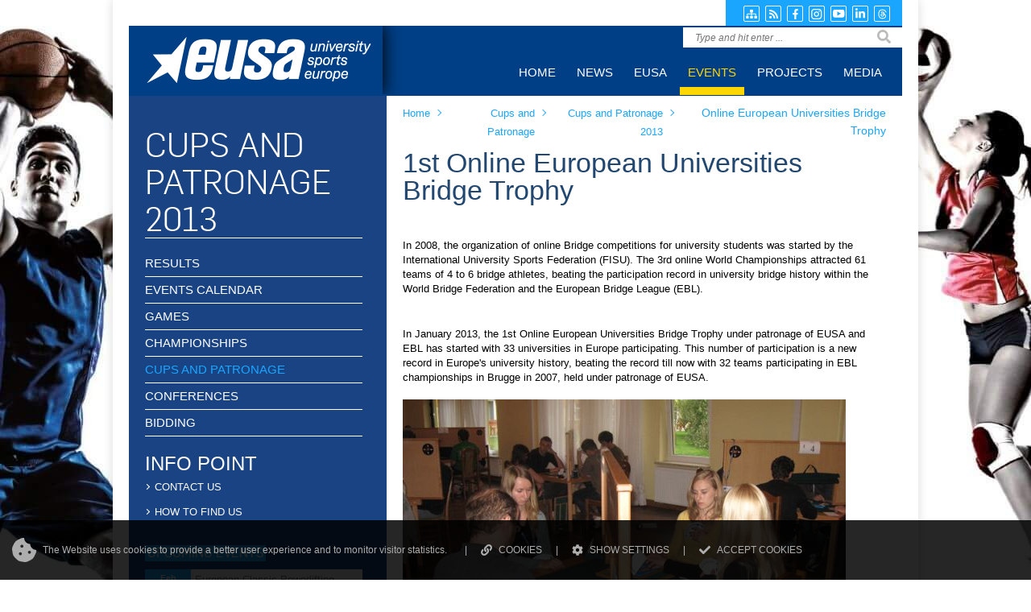

--- FILE ---
content_type: text/html; charset=UTF-8
request_url: https://www.eusa.eu/cups-and-patronage/cups-and-patronage-2013/online-european-universities-bridge-trophy
body_size: 9032
content:
<!DOCTYPE html>
<html lang="en">
	<head>
		<link rel="preload prefetch" as="font" href="/dist/fonts/flama-book/flama-book.woff2" type="font/woff2" crossorigin="anonymous" />
<link rel="preload prefetch" as="font" href="/dist/fonts/flama-light/flama-light.woff2" type="font/woff2" crossorigin="anonymous" />
<link rel="preload prefetch" as="font" href="/dist/fonts/flama-semibold/flama-semibold.woff2" type="font/woff2" crossorigin="anonymous" />					<link rel="preload stylesheet" type="text/css" href="/dist/main-95383de040.css" as="style" />
				<title itemprop='name'>Online European Universities Bridge Trophy | EUSA</title>
<meta http-equiv="Content-Type" content="text/html; charset=UTF-8" />
<meta name="viewport" content="width=device-width, initial-scale=1.0, maximum-scale=5.0" />
<meta http-equiv="x-ua-compatible" content="ie=edge" />
<meta name="description" content="" />
<meta name="referrer" content="always" />
<meta name="robots" content="index, follow" />
<meta name="theme-color" content="#003f86" />
<meta property="og:title" content="Online European Universities Bridge Trophy | EUSA" />
<meta property="og:url" content="https://www.eusa.eu/cups-and-patronage/cups-and-patronage-2013/online-european-universities-bridge-trophy" />
<meta property="og:locale" content="en_US" />
<meta property="og:type" content="website" />
<link rel="canonical" href="https://www.eusa.eu/cups-and-patronage/cups-and-patronage-2013/online-european-universities-bridge-trophy" />
<link rel="home" href="https://www.eusa.eu" />
<meta name="google-site-verification" content="jTWE_iGl_1r5XziFgRqWJ_sMBUO7Cy_r2H7DEqnOzrE" /><meta name="msvalidate.01" content="C8B7EC9322AE4B7211B6A77E40ED6F6A" /><link rel="prefetch" href="/img/favicon/manifest.json" as="fetch" type="application/manifest+json" />
<link rel="apple-touch-icon" sizes="57x57" href="/img/favicon/apple-icon-57x57.png">
<link rel="apple-touch-icon" sizes="60x60" href="/img/favicon/apple-icon-60x60.png">
<link rel="apple-touch-icon" sizes="72x72" href="/img/favicon/apple-icon-72x72.png">
<link rel="apple-touch-icon" sizes="76x76" href="/img/favicon/apple-icon-76x76.png">
<link rel="apple-touch-icon" sizes="114x114" href="/img/favicon/apple-icon-114x114.png">
<link rel="apple-touch-icon" sizes="120x120" href="/img/favicon/apple-icon-120x120.png">
<link rel="apple-touch-icon" sizes="144x144" href="/img/favicon/apple-icon-144x144.png">
<link rel="apple-touch-icon" sizes="152x152" href="/img/favicon/apple-icon-152x152.png">
<link rel="apple-touch-icon" sizes="180x180" href="/img/favicon/apple-icon-180x180.png">
<link rel="icon" type="image/png" sizes="192x192" href="/img/favicon/android-icon-192x192.png">
<link rel="icon" type="image/png" sizes="128x128" href="/img/favicon/favicon-128.png" />
<link rel="icon" type="image/png" sizes="96x96" href="/img/favicon/favicon-96x96.png" />
<link rel="icon" type="image/png" sizes="32x32" href="/img/favicon/favicon-32x32.png" />
<link rel="icon" type="image/png" sizes="16x16" href="/img/favicon/favicon-16x16.png" />

<link rel="mask-icon" href="/img/favicon/safari-pinned-tab.svg" color="#ffffff" />
<meta name="msapplication-TileColor" content="#ffffff">
<meta name="msapplication-TileImage" content="/img/favicon/ms-icon-144x144.png">
<meta name="msapplication-config" content="/img/favicon/browserconfig.xml" />
<script>function lyteeGetCookie(cname){for(var e=cname+"=",n=decodeURIComponent(document.cookie).split(";"),t=0;t<n.length;t++){for(var o=n[t];" "==o.charAt(0);)o=o.substring(1);if(0==o.indexOf(e))return o.substring(e.length,o.length)}return""}</script>
	</head>
	<body  data-page="5e996c4c-ceca-431e-8824-14d11cbc17d0" class="">
		<div id="wrapper">
			<header id="header-container" class="header-container">
	<div class="header d-flex align-items-center w-100">
		<div id="global">	
	<a rel="noopener" class="icons" title="EUSA Threads" href="https://www.threads.net/@eusaunisport" target="_blank"><span aria-hidden="true" class="icon icon-threads"></span></a>
	<a rel="noopener" class="icons" title="EUSA LinkedIn" href="https://www.linkedin.com/company/eusaunisport" target="_blank"><span aria-hidden="true" class="icon icon-linkedin"></span></a>	<a rel="noopener" class="icons" title="EUSA Youtube" href="https://www.youtube.com/eusaunisport" target="_blank"><span aria-hidden="true" class="icon icon-youtube"></span></a>	<a rel="noopener" class="icons" title="EUSA Instagram" href="https://www.instagram.com/eusaunisport" target="_blank"><span aria-hidden="true" class="icon icon-instagram"></span></a>		<a rel="noopener" class="icons" title="EUSA Facebook" href="https://www.facebook.com/eusaunisport" target="_blank"><span aria-hidden="true" class="icon icon-facebook"></span></a>	<a rel="noopener" class="icons" title="EUSA RSS" href="/rss"><span aria-hidden="true" class="icon icon-rss"></span></a>
	<a rel="noopener" class="icons" title="EUSA sitemap" href="/sitemap"><span aria-hidden="true" class="icon icon-sitemap"></span></a>
</div>					<a id="logo" title="European University Sports Association | EUSA" href="/"><img width="325" height="85" src="/img/eusa-logo.png" alt="European University Sports Association | EUSA"></a>
		
		<div id="search">
			<form class="search navbar-form navbar-right navbar-form-search order-1 order-lg-2" action="/search" role="search" aria-label="On this page">
				<div class="search-form-container hdn" id="search-input-container">
					<div class="search-input-group">
						<div class="form-group">
							<label class="sr-only" for="iskanje">Page search</label>
							<input type="search" class="search-input text-left text-lg-center" name="s" spellcheck="false" placeholder="Type and hit enter ..." id="iskanje" aria-label="Search"/>
							<button title="Search" type="submit" class="submit-icon">
								<span class="icon icon-search" aria-hidden="true"></span>
							</button>
						</div>
					</div>
				</div>
			</form>
		</div>

		<div class="navbar-button d-block d-lg-none navi-icon" data-toggle="collapse" data-target="#navbarSupportedContent" aria-controls="navbarSupportedContent" aria-expanded="false" aria-label="Toggle navigation">
			<div class="hamburger hamburger--slider js-hamburger">
				<div class="hamburger-box">
					<div class="hamburger-inner"></div>
				</div>
			</div>
		</div>

		<div id="navigation">
			<nav itemscope itemtype="http://schema.org/SiteNavigationElement" class="navi navbar-nav" role="navigation" aria-label="main">
				    
<ul class='level1'>
            <li class='level1 home   '>
            <a itemprop='url' class='level1  ' data-id='2abebfd8-c2e8-4b94-8072-821d85d3f8ad' data-parent='' href='/' target=''>
                <span itemprop='name'>Home</span>
            </a>
                    </li>
            <li class='level1 news   '>
            <a itemprop='url' class='level1  ' data-id='8d78632d-4c46-4ddd-b806-2a4371893c94' data-parent='' href='/news' target=''>
                <span itemprop='name'>News</span>
            </a>
                    </li>
            <li class='level1 eusa   sublevels'>
            <a itemprop='url' class='level1  ' data-id='ffcd327a-81a5-48ed-943e-5a540c1d621c' data-parent='' href='/eusa' target=''>
                <span itemprop='name'>EUSA</span>
            </a>
                            
<ul class='level2'>
            <li class='level2 about-eusa   sublevels'>
            <a  class='level2  ' data-id='b1ed0f8c-839b-49cf-a3f6-ae6c3df08d70' data-parent='ffcd327a-81a5-48ed-943e-5a540c1d621c' href='/eusa/about-eusa' target=''>
                <span >About EUSA</span>
            </a>
                            
<ul class='level3'>
            <li class='level3 board   '>
            <a  class='level3  ' data-id='f30a511c-1909-4a81-af1f-53dc96ba95d9' data-parent='b1ed0f8c-839b-49cf-a3f6-ae6c3df08d70' href='/eusa/about-eusa/board' target=''>
                <span >Board</span>
            </a>
                    </li>
            <li class='level3 auditors   '>
            <a  class='level3  ' data-id='8ee78982-ba19-4f01-85aa-a43e33e3d84a' data-parent='b1ed0f8c-839b-49cf-a3f6-ae6c3df08d70' href='/eusa/about-eusa/auditors' target=''>
                <span >Auditors</span>
            </a>
                    </li>
            <li class='level3 honorary-members   '>
            <a  class='level3  ' data-id='34e75d1f-ba94-4bdf-beff-2439c6c846d2' data-parent='b1ed0f8c-839b-49cf-a3f6-ae6c3df08d70' href='/eusa/about-eusa/honorary-members' target=''>
                <span >Honorary Members</span>
            </a>
                    </li>
            <li class='level3 commissions   '>
            <a  class='level3  ' data-id='bbb77d0c-8e3e-46ac-906b-a3d31c8718db' data-parent='b1ed0f8c-839b-49cf-a3f6-ae6c3df08d70' href='/eusa/about-eusa/commissions' target=''>
                <span >Commissions</span>
            </a>
                    </li>
            <li class='level3 office   '>
            <a  class='level3  ' data-id='e6d4158e-b40b-4255-a74d-3d3e1383a82f' data-parent='b1ed0f8c-839b-49cf-a3f6-ae6c3df08d70' href='/eusa/about-eusa/office' target=''>
                <span >Office</span>
            </a>
                    </li>
            <li class='level3 institute   '>
            <a  class='level3  ' data-id='755686d6-e509-4830-a145-806d89333d98' data-parent='b1ed0f8c-839b-49cf-a3f6-ae6c3df08d70' href='/institute' target=''>
                <span >Institute</span>
            </a>
                    </li>
    </ul>
                    </li>
            <li class='level2 members   '>
            <a  class='level2  ' data-id='9abca489-6cb9-4545-9a66-c07ba001ee6e' data-parent='ffcd327a-81a5-48ed-943e-5a540c1d621c' href='/members' target=''>
                <span >Members</span>
            </a>
                    </li>
            <li class='level2 associated-members   '>
            <a  class='level2  ' data-id='9c569a93-724e-417e-b4d4-eef06a463865' data-parent='ffcd327a-81a5-48ed-943e-5a540c1d621c' href='/eusa/associated-members' target=''>
                <span >Associated Members</span>
            </a>
                    </li>
            <li class='level2 partners   '>
            <a  class='level2  ' data-id='e14bea56-923b-4c7e-9028-236405772190' data-parent='ffcd327a-81a5-48ed-943e-5a540c1d621c' href='/eusa/partners-sponsors' target=''>
                <span >Partners</span>
            </a>
                    </li>
            <li class='level2 club-of-donors   '>
            <a  class='level2  ' data-id='6e804603-4d78-47c3-9ff5-4c8b8f1a490f' data-parent='ffcd327a-81a5-48ed-943e-5a540c1d621c' href='/eusa/club-of-donors' target=''>
                <span >Club of Donors</span>
            </a>
                    </li>
            <li class='level2 careers   '>
            <a  class='level2  ' data-id='4bb5fb2c-0d9b-4f70-ae60-a9bff5f71ab4' data-parent='ffcd327a-81a5-48ed-943e-5a540c1d621c' href='/eusa/careers' target=''>
                <span >Careers</span>
            </a>
                    </li>
            <li class='level2 awards   sublevels'>
            <a  class='level2  ' data-id='3194354c-98c1-4d9b-b73b-0bfaafd536b4' data-parent='ffcd327a-81a5-48ed-943e-5a540c1d621c' href='/eusa/awards' target=''>
                <span >Awards</span>
            </a>
                            
<ul class='level3'>
            <li class='level3 most-active-university   '>
            <a  class='level3  ' data-id='3cdfb498-7f13-4acc-a39a-87fe26f69af3' data-parent='3194354c-98c1-4d9b-b73b-0bfaafd536b4' href='/eusa/awards/most-active-university' target=''>
                <span >Most Active University</span>
            </a>
                    </li>
            <li class='level3 best-university   '>
            <a  class='level3  ' data-id='061ce4f3-b55e-4643-882b-6a92ffec7c8b' data-parent='3194354c-98c1-4d9b-b73b-0bfaafd536b4' href='/eusa/awards/best-university' target=''>
                <span >Best University</span>
            </a>
                    </li>
            <li class='level3 most-active-nusa   '>
            <a  class='level3  ' data-id='0b01aef0-5d4d-4646-8a7a-8acd79d2eb8d' data-parent='3194354c-98c1-4d9b-b73b-0bfaafd536b4' href='/eusa/awards/most-active-nusa' target=''>
                <span >Most Active NUSA</span>
            </a>
                    </li>
            <li class='level3 most-successful-nusa   '>
            <a  class='level3  ' data-id='417fc439-ff92-4cfb-9b08-afb2bfcf25a0' data-parent='3194354c-98c1-4d9b-b73b-0bfaafd536b4' href='/eusa/awards/most-successful-nusa' target=''>
                <span >Most Successful NUSA</span>
            </a>
                    </li>
            <li class='level3 enno-harms-fair-play   '>
            <a  class='level3  ' data-id='dd15f813-e192-4973-b16b-b917d05e28f4' data-parent='3194354c-98c1-4d9b-b73b-0bfaafd536b4' href='/eusa/awards/enno-harms-fair-play' target=''>
                <span >Enno Harms Fair Play</span>
            </a>
                    </li>
            <li class='level3 photo-competition   '>
            <a  class='level3  ' data-id='10fb4c43-21df-4a27-b42c-913372edee80' data-parent='3194354c-98c1-4d9b-b73b-0bfaafd536b4' href='/eusa/awards/photo-competition' target=''>
                <span >Photo Competition</span>
            </a>
                    </li>
            <li class='level3 best-logotype   '>
            <a  class='level3  ' data-id='e6c0efb9-d5f0-4990-9297-79fa05fafea9' data-parent='3194354c-98c1-4d9b-b73b-0bfaafd536b4' href='/eusa/awards/best-logotype' target=''>
                <span >Best Logotype</span>
            </a>
                    </li>
            <li class='level3 order-of-merit   '>
            <a  class='level3  ' data-id='b003ed3c-6b9e-4fee-8324-251a5fdde37d' data-parent='3194354c-98c1-4d9b-b73b-0bfaafd536b4' href='/eusa/awards/order-of-merit' target=''>
                <span >Order of Merit</span>
            </a>
                    </li>
            <li class='level3 special-awards   '>
            <a  class='level3  ' data-id='27c4738d-8383-48d9-9520-5f5922fac8de' data-parent='3194354c-98c1-4d9b-b73b-0bfaafd536b4' href='/eusa/awards/special-awards' target=''>
                <span >Special Awards</span>
            </a>
                    </li>
    </ul>
                    </li>
    </ul>
                    </li>
            <li class='level1 events active  sublevels'>
            <a itemprop='url' class='level1  active' data-id='770b57cd-36d7-4b48-9416-0dd68533f460' data-parent='' href='/events/Events-Calendar' target='_self'>
                <span itemprop='name'>Events</span>
            </a>
                            
<ul class='level2'>
            <li class='level2 results   '>
            <a  class='level2  ' data-id='aca24db6-595c-431c-a66b-a2909ecfc495' data-parent='770b57cd-36d7-4b48-9416-0dd68533f460' href='https://results.eusa.eu/' target='_blank'>
                <span >Results</span>
            </a>
                    </li>
            <li class='level2 events-calendar   '>
            <a  class='level2  ' data-id='f2189281-5c44-450e-9528-e51557743ef4' data-parent='770b57cd-36d7-4b48-9416-0dd68533f460' href='/events-calendar' target=''>
                <span >Events Calendar</span>
            </a>
                    </li>
            <li class='level2 games   sublevels'>
            <a  class='level2  ' data-id='e60b9065-dbfd-4db0-ba83-be6f6e1d4d33' data-parent='770b57cd-36d7-4b48-9416-0dd68533f460' href='/games' target=''>
                <span >Games</span>
            </a>
                            
<ul class='level3'>
            <li class='level3 granada-2030   '>
            <a  class='level3  ' data-id='0f24bf71-9de7-49da-a63e-72c065bba56b' data-parent='e60b9065-dbfd-4db0-ba83-be6f6e1d4d33' href='/games/granada-2030' target=''>
                <span >Granada 2030</span>
            </a>
                    </li>
            <li class='level3 split-2028   '>
            <a  class='level3  ' data-id='e842c848-6b8d-4c66-96cb-c3be7b41ce27' data-parent='e60b9065-dbfd-4db0-ba83-be6f6e1d4d33' href='/games/split-2028' target=''>
                <span >Split 2028 </span>
            </a>
                    </li>
            <li class='level3 salerno-2026   '>
            <a  class='level3  ' data-id='9f5eb2e3-0162-46a2-b772-11b938d7ef5e' data-parent='e60b9065-dbfd-4db0-ba83-be6f6e1d4d33' href='/games/salerno-2026' target=''>
                <span >Salerno 2026</span>
            </a>
                    </li>
            <li class='level3 debrecen-miskolc-2024   '>
            <a  class='level3  ' data-id='e8d798d1-02a1-433d-b00d-fa0dbe5e9539' data-parent='e60b9065-dbfd-4db0-ba83-be6f6e1d4d33' href='/games/debrecen-miskolc-2024' target=''>
                <span >Debrecen-Miskolc 2024</span>
            </a>
                    </li>
            <li class='level3 lodz-2022   '>
            <a  class='level3  ' data-id='4350edd1-6535-45bc-b5a2-927476ee5eda' data-parent='e60b9065-dbfd-4db0-ba83-be6f6e1d4d33' href='/games/lodz-2022' target=''>
                <span >Lodz 2022</span>
            </a>
                    </li>
            <li class='level3 belgrade-2021   '>
            <a  class='level3  ' data-id='7a58132f-6467-4694-a873-3e72e060283f' data-parent='e60b9065-dbfd-4db0-ba83-be6f6e1d4d33' href='/games/belgrade-2021' target=''>
                <span >Belgrade 2021</span>
            </a>
                    </li>
            <li class='level3 coimbra-2018   '>
            <a  class='level3  ' data-id='77ce1c22-2bb6-4cac-98b9-15af25dcc4fd' data-parent='e60b9065-dbfd-4db0-ba83-be6f6e1d4d33' href='/games/coimbra-2018' target=''>
                <span >Coimbra 2018</span>
            </a>
                    </li>
            <li class='level3 zagreb-rijeka-2016   '>
            <a  class='level3  ' data-id='b8107a89-0ba5-49c9-a030-7047c8cb609b' data-parent='e60b9065-dbfd-4db0-ba83-be6f6e1d4d33' href='/games/zagreb-rijeka-2016' target=''>
                <span >Zagreb-Rijeka 2016</span>
            </a>
                    </li>
            <li class='level3 rotterdam-2014   '>
            <a  class='level3  ' data-id='4f116893-f743-4666-afab-86f1bffad1ce' data-parent='e60b9065-dbfd-4db0-ba83-be6f6e1d4d33' href='/games/rotterdam-2014' target=''>
                <span >Rotterdam 2014</span>
            </a>
                    </li>
            <li class='level3 cordoba-2012   '>
            <a  class='level3  ' data-id='7d35d2b8-f27c-441b-b903-88e4bc2b36e1' data-parent='e60b9065-dbfd-4db0-ba83-be6f6e1d4d33' href='/games/cordoba-2012' target=''>
                <span >Cordoba 2012</span>
            </a>
                    </li>
    </ul>
                    </li>
            <li class='level2 championships   '>
            <a  class='level2  ' data-id='0bcd0da2-0c67-4208-9ed0-ee4a957670b0' data-parent='770b57cd-36d7-4b48-9416-0dd68533f460' href='/championships' target=''>
                <span >Championships</span>
            </a>
                    </li>
            <li class='level2 cups-and-patronage active  '>
            <a  class='level2  active' data-id='99ef442e-02b1-45e1-a2f2-2552ea738743' data-parent='770b57cd-36d7-4b48-9416-0dd68533f460' href='/cups-and-patronage' target=''>
                <span >Cups and Patronage</span>
            </a>
                    </li>
            <li class='level2 conferences   '>
            <a  class='level2  ' data-id='ca4e2f71-4a81-4926-8f8a-532713616829' data-parent='770b57cd-36d7-4b48-9416-0dd68533f460' href='/conferences' target=''>
                <span >Conferences</span>
            </a>
                    </li>
            <li class='level2 bidding   '>
            <a  class='level2  ' data-id='5663d51d-4283-44a8-974c-67d39d5eb43e' data-parent='770b57cd-36d7-4b48-9416-0dd68533f460' href='/bidding' target=''>
                <span >Bidding</span>
            </a>
                    </li>
    </ul>
                    </li>
            <li class='level1 projects   sublevels'>
            <a itemprop='url' class='level1  ' data-id='40cbdda2-35c9-4520-a453-08f5cc44bfeb' data-parent='' href='/projects' target=''>
                <span itemprop='name'>Projects</span>
            </a>
                            
<ul class='level2'>
            <li class='level2 education-through-sport   '>
            <a  class='level2  ' data-id='3189c411-b11c-45cc-b15f-09907897501a' data-parent='40cbdda2-35c9-4520-a453-08f5cc44bfeb' href='/projects/education-through-sport' target=''>
                <span >Education through Sport</span>
            </a>
                    </li>
            <li class='level2 equal-opportunities   '>
            <a  class='level2  ' data-id='64944387-1bf6-48bb-9326-385df746933c' data-parent='40cbdda2-35c9-4520-a453-08f5cc44bfeb' href='/projects/equal-opportunities' target=''>
                <span >Equal Opportunities</span>
            </a>
                    </li>
            <li class='level2 volunteering   '>
            <a  class='level2  ' data-id='b1a3b373-8da1-4a9c-b132-f578174b11c4' data-parent='40cbdda2-35c9-4520-a453-08f5cc44bfeb' href='/projects/volunteering' target=''>
                <span >Volunteering</span>
            </a>
                    </li>
            <li class='level2 dual-career   '>
            <a  class='level2  ' data-id='95142a9d-db8c-498e-be74-f1103025d451' data-parent='40cbdda2-35c9-4520-a453-08f5cc44bfeb' href='/projects/dual-career' target=''>
                <span >Dual Career</span>
            </a>
                    </li>
            <li class='level2 european-week-of-sport   '>
            <a  class='level2  ' data-id='c054aebf-91cf-446d-960e-3665451303b2' data-parent='40cbdda2-35c9-4520-a453-08f5cc44bfeb' href='/projects/european-week-of-sport' target=''>
                <span >European Week of Sport</span>
            </a>
                    </li>
            <li class='level2 international-day-of-university-sport   '>
            <a  class='level2  ' data-id='09bfca85-9da4-40ba-9506-b237dbdfc72d' data-parent='40cbdda2-35c9-4520-a453-08f5cc44bfeb' href='/projects/international-day-of-university-sport' target=''>
                <span >International Day of University Sport</span>
            </a>
                    </li>
            <li class='level2 international-students-day   '>
            <a  class='level2  ' data-id='988c4e1d-47d6-4422-a6ca-dbd80617149e' data-parent='40cbdda2-35c9-4520-a453-08f5cc44bfeb' href='/projects/international-students-day' target=''>
                <span >International Students' Day</span>
            </a>
                    </li>
            <li class='level2 safeguarding   '>
            <a  class='level2  ' data-id='48730b2e-c28f-4cf3-add0-0903c40efe1d' data-parent='40cbdda2-35c9-4520-a453-08f5cc44bfeb' href='/projects/safeguarding-sport' target=''>
                <span >Safeguarding</span>
            </a>
                    </li>
            <li class='level2 anti-doping   '>
            <a  class='level2  ' data-id='97faf70a-1fe2-4d4c-b923-a1002b284a33' data-parent='40cbdda2-35c9-4520-a453-08f5cc44bfeb' href='/projects/anti-doping' target=''>
                <span >Anti-Doping</span>
            </a>
                    </li>
            <li class='level2 good-governance   '>
            <a  class='level2  ' data-id='188a9f87-2501-4ccb-852c-a8ca65cb4426' data-parent='40cbdda2-35c9-4520-a453-08f5cc44bfeb' href='/projects/good-governance' target=''>
                <span >Good Governance</span>
            </a>
                    </li>
            <li class='level2 mobility   '>
            <a  class='level2  ' data-id='12b61f6b-20c4-49f2-a549-9553d8e664eb' data-parent='40cbdda2-35c9-4520-a453-08f5cc44bfeb' href='/projects/mobility' target=''>
                <span >Mobility</span>
            </a>
                    </li>
            <li class='level2 sustainability   '>
            <a  class='level2  ' data-id='efdf35b0-9ccb-4f71-9895-d6809ef3ba9b' data-parent='40cbdda2-35c9-4520-a453-08f5cc44bfeb' href='/projects/sustainability' target=''>
                <span >Sustainability</span>
            </a>
                    </li>
            <li class='level2 healthylifestyle4all   '>
            <a  class='level2  ' data-id='ba26daa2-2dd2-4b74-883a-7d882b089667' data-parent='40cbdda2-35c9-4520-a453-08f5cc44bfeb' href='/projects/healthylifestyle4all' target=''>
                <span >HealthyLifestyle4All</span>
            </a>
                    </li>
    </ul>
                    </li>
            <li class='level1 media   sublevels'>
            <a itemprop='url' class='level1  ' data-id='2e9298bd-6a71-4487-b9e2-b7673a57db95' data-parent='' href='/media' target=''>
                <span itemprop='name'>Media</span>
            </a>
                            
<ul class='level2'>
            <li class='level2 eusa-tv   '>
            <a  class='level2  ' data-id='250cebb0-23a9-436f-b428-c4fbcc00d054' data-parent='2e9298bd-6a71-4487-b9e2-b7673a57db95' href='/media/eusa-tv' target=''>
                <span >EUSA TV</span>
            </a>
                    </li>
            <li class='level2 radio   '>
            <a  class='level2  ' data-id='a3a1687b-a86c-4006-a3b9-1ca35cb5584f' data-parent='2e9298bd-6a71-4487-b9e2-b7673a57db95' href='/media/radio' target=''>
                <span >Radio</span>
            </a>
                    </li>
            <li class='level2 social-media   sublevels'>
            <a  class='level2  ' data-id='ec4c0ea2-0e8e-4235-a4d4-557b3ff17d55' data-parent='2e9298bd-6a71-4487-b9e2-b7673a57db95' href='/media/social-media' target=''>
                <span >Social Media</span>
            </a>
                            
<ul class='level3'>
            <li class='level3 facebook   '>
            <a  class='level3  ' data-id='511d5b46-8b6a-4ef3-8704-d232f0be3c51' data-parent='ec4c0ea2-0e8e-4235-a4d4-557b3ff17d55' href='https://www.facebook.com/eusaunisport' target='_blank'>
                <span >Facebook</span>
            </a>
                    </li>
            <li class='level3 twitter   '>
            <a  class='level3  ' data-id='f920cffb-9e30-4ce1-848a-04dab91b2c59' data-parent='ec4c0ea2-0e8e-4235-a4d4-557b3ff17d55' href='https://twitter.com/eusaunisport' target='_blank'>
                <span >Twitter</span>
            </a>
                    </li>
            <li class='level3 instagram   '>
            <a  class='level3  ' data-id='76327f79-5f96-4708-9460-c4618582235d' data-parent='ec4c0ea2-0e8e-4235-a4d4-557b3ff17d55' href='http://instagram.com/eusaunisport' target='_blank'>
                <span >Instagram</span>
            </a>
                    </li>
            <li class='level3 threads   '>
            <a  class='level3  ' data-id='98f68a7c-136e-47df-8549-f89bc2db9f0c' data-parent='ec4c0ea2-0e8e-4235-a4d4-557b3ff17d55' href='https://www.threads.net/@eusaunisport' target='_blank'>
                <span >Threads</span>
            </a>
                    </li>
            <li class='level3 linkedin   '>
            <a  class='level3  ' data-id='39725731-2bb7-487a-b4c6-37f3a33db1d5' data-parent='ec4c0ea2-0e8e-4235-a4d4-557b3ff17d55' href='https://www.linkedin.com/company/eusaunisport' target='_blank'>
                <span >Linkedin</span>
            </a>
                    </li>
            <li class='level3 youtube   '>
            <a  class='level3  ' data-id='752d3265-7358-4c94-8b51-35d885113830' data-parent='ec4c0ea2-0e8e-4235-a4d4-557b3ff17d55' href='https://youtube.com/eusaunisport' target='_blank'>
                <span >YouTube</span>
            </a>
                    </li>
    </ul>
                    </li>
            <li class='level2 eusa-insider   '>
            <a  class='level2  ' data-id='876f0607-0637-447c-b7cb-ab93efc98136' data-parent='2e9298bd-6a71-4487-b9e2-b7673a57db95' href='/media/eusa-insider' target=''>
                <span >EUSA Insider</span>
            </a>
                    </li>
            <li class='level2 whats-up   '>
            <a  class='level2  ' data-id='8de026f0-afd2-471d-bd49-6383f64e9fad' data-parent='2e9298bd-6a71-4487-b9e2-b7673a57db95' href='/media/whats-up' target=''>
                <span >Whats up!</span>
            </a>
                    </li>
            <li class='level2 photo-competition   '>
            <a  class='level2  ' data-id='fae04116-2e3e-4b03-be66-e348f50b610b' data-parent='2e9298bd-6a71-4487-b9e2-b7673a57db95' href='/media/photo-competition' target=''>
                <span >Photo Competition</span>
            </a>
                    </li>
            <li class='level2 logotype-award   '>
            <a  class='level2  ' data-id='e43e1497-e57c-4bc8-a786-09330da6be49' data-parent='2e9298bd-6a71-4487-b9e2-b7673a57db95' href='/media/logotype-award' target=''>
                <span >Logotype award</span>
            </a>
                    </li>
            <li class='level2 magazine   '>
            <a  class='level2  ' data-id='bfb10944-c245-4414-a5a4-5eabc1fe5034' data-parent='2e9298bd-6a71-4487-b9e2-b7673a57db95' href='/media/magazine' target=''>
                <span >Magazine</span>
            </a>
                    </li>
            <li class='level2 book   '>
            <a  class='level2  ' data-id='07a4df1a-1385-444a-92af-923a08a48a6d' data-parent='2e9298bd-6a71-4487-b9e2-b7673a57db95' href='/media/book' target=''>
                <span >Book</span>
            </a>
                    </li>
            <li class='level2 documents   '>
            <a  class='level2  ' data-id='195ce851-ef4d-4ba6-9de2-cb770fbac438' data-parent='2e9298bd-6a71-4487-b9e2-b7673a57db95' href='/media/documents' target=''>
                <span >Documents</span>
            </a>
                    </li>
            <li class='level2 web-links   '>
            <a  class='level2  ' data-id='a2bb2366-7987-4bf1-912b-adf239c4c5b4' data-parent='2e9298bd-6a71-4487-b9e2-b7673a57db95' href='/media/web-links' target=''>
                <span >Web links</span>
            </a>
                    </li>
            <li class='level2 newsletter   '>
            <a  class='level2  ' data-id='dab7f247-7a70-43c4-bb90-f71b453942f8' data-parent='2e9298bd-6a71-4487-b9e2-b7673a57db95' href='/media/newsletter' target=''>
                <span >Newsletter</span>
            </a>
                    </li>
            <li class='level2 gdpr   '>
            <a  class='level2  ' data-id='1cdb9194-a113-4c6e-b825-daca105bedb1' data-parent='2e9298bd-6a71-4487-b9e2-b7673a57db95' href='/media/gdpr' target=''>
                <span >GDPR</span>
            </a>
                    </li>
    </ul>
                    </li>
    </ul>
			</nav>
		</div>
	</div>
</header>
			
			
    <section id="content" class="container-xl">
        <div class="row main-container">
            <aside id="info" class="mb-4 mb-md-0 order-2 order-md-1 col-md-4">
                <nav class="info-nav" aria-label="sidebar">
                                            <div class="primtitle">Cups and Patronage 2013</div>
                                            
<ul class='level1'>
            <li class='level1 results   '>
            <a itemprop='url' class='level1  ' data-id='aca24db6-595c-431c-a66b-a2909ecfc495' data-parent='770b57cd-36d7-4b48-9416-0dd68533f460' href='https://results.eusa.eu/' target='_blank'>
                <span itemprop='name'>Results</span>
            </a>
                    </li>
            <li class='level1 events-calendar   '>
            <a itemprop='url' class='level1  ' data-id='f2189281-5c44-450e-9528-e51557743ef4' data-parent='770b57cd-36d7-4b48-9416-0dd68533f460' href='/events-calendar' target=''>
                <span itemprop='name'>Events Calendar</span>
            </a>
                    </li>
            <li class='level1 games   sublevels'>
            <a itemprop='url' class='level1  ' data-id='e60b9065-dbfd-4db0-ba83-be6f6e1d4d33' data-parent='770b57cd-36d7-4b48-9416-0dd68533f460' href='/games' target=''>
                <span itemprop='name'>Games</span>
            </a>
                            
<ul class='level2'>
            <li class='level2 granada-2030   '>
            <a  class='level2  ' data-id='0f24bf71-9de7-49da-a63e-72c065bba56b' data-parent='e60b9065-dbfd-4db0-ba83-be6f6e1d4d33' href='/games/granada-2030' target=''>
                <span >Granada 2030</span>
            </a>
                    </li>
            <li class='level2 split-2028   '>
            <a  class='level2  ' data-id='e842c848-6b8d-4c66-96cb-c3be7b41ce27' data-parent='e60b9065-dbfd-4db0-ba83-be6f6e1d4d33' href='/games/split-2028' target=''>
                <span >Split 2028 </span>
            </a>
                    </li>
            <li class='level2 salerno-2026   '>
            <a  class='level2  ' data-id='9f5eb2e3-0162-46a2-b772-11b938d7ef5e' data-parent='e60b9065-dbfd-4db0-ba83-be6f6e1d4d33' href='/games/salerno-2026' target=''>
                <span >Salerno 2026</span>
            </a>
                    </li>
            <li class='level2 debrecen-miskolc-2024   '>
            <a  class='level2  ' data-id='e8d798d1-02a1-433d-b00d-fa0dbe5e9539' data-parent='e60b9065-dbfd-4db0-ba83-be6f6e1d4d33' href='/games/debrecen-miskolc-2024' target=''>
                <span >Debrecen-Miskolc 2024</span>
            </a>
                    </li>
            <li class='level2 lodz-2022   '>
            <a  class='level2  ' data-id='4350edd1-6535-45bc-b5a2-927476ee5eda' data-parent='e60b9065-dbfd-4db0-ba83-be6f6e1d4d33' href='/games/lodz-2022' target=''>
                <span >Lodz 2022</span>
            </a>
                    </li>
            <li class='level2 belgrade-2021   '>
            <a  class='level2  ' data-id='7a58132f-6467-4694-a873-3e72e060283f' data-parent='e60b9065-dbfd-4db0-ba83-be6f6e1d4d33' href='/games/belgrade-2021' target=''>
                <span >Belgrade 2021</span>
            </a>
                    </li>
            <li class='level2 coimbra-2018   '>
            <a  class='level2  ' data-id='77ce1c22-2bb6-4cac-98b9-15af25dcc4fd' data-parent='e60b9065-dbfd-4db0-ba83-be6f6e1d4d33' href='/games/coimbra-2018' target=''>
                <span >Coimbra 2018</span>
            </a>
                    </li>
            <li class='level2 zagreb-rijeka-2016   '>
            <a  class='level2  ' data-id='b8107a89-0ba5-49c9-a030-7047c8cb609b' data-parent='e60b9065-dbfd-4db0-ba83-be6f6e1d4d33' href='/games/zagreb-rijeka-2016' target=''>
                <span >Zagreb-Rijeka 2016</span>
            </a>
                    </li>
            <li class='level2 rotterdam-2014   '>
            <a  class='level2  ' data-id='4f116893-f743-4666-afab-86f1bffad1ce' data-parent='e60b9065-dbfd-4db0-ba83-be6f6e1d4d33' href='/games/rotterdam-2014' target=''>
                <span >Rotterdam 2014</span>
            </a>
                    </li>
            <li class='level2 cordoba-2012   '>
            <a  class='level2  ' data-id='7d35d2b8-f27c-441b-b903-88e4bc2b36e1' data-parent='e60b9065-dbfd-4db0-ba83-be6f6e1d4d33' href='/games/cordoba-2012' target=''>
                <span >Cordoba 2012</span>
            </a>
                    </li>
    </ul>
                    </li>
            <li class='level1 championships   '>
            <a itemprop='url' class='level1  ' data-id='0bcd0da2-0c67-4208-9ed0-ee4a957670b0' data-parent='770b57cd-36d7-4b48-9416-0dd68533f460' href='/championships' target=''>
                <span itemprop='name'>Championships</span>
            </a>
                    </li>
            <li class='level1 cups-and-patronage active  '>
            <a itemprop='url' class='level1  active' data-id='99ef442e-02b1-45e1-a2f2-2552ea738743' data-parent='770b57cd-36d7-4b48-9416-0dd68533f460' href='/cups-and-patronage' target=''>
                <span itemprop='name'>Cups and Patronage</span>
            </a>
                    </li>
            <li class='level1 conferences   '>
            <a itemprop='url' class='level1  ' data-id='ca4e2f71-4a81-4926-8f8a-532713616829' data-parent='770b57cd-36d7-4b48-9416-0dd68533f460' href='/conferences' target=''>
                <span itemprop='name'>Conferences</span>
            </a>
                    </li>
            <li class='level1 bidding   '>
            <a itemprop='url' class='level1  ' data-id='5663d51d-4283-44a8-974c-67d39d5eb43e' data-parent='770b57cd-36d7-4b48-9416-0dd68533f460' href='/bidding' target=''>
                <span itemprop='name'>Bidding</span>
            </a>
                    </li>
    </ul>
                </nav>
                			<div class="content-edit">
    <div id="infonavi">
<p><span style="font-size: 18pt; color: #fbfbfb;">INFO POINT</span></p>
<ul>
<li><span style="color: #fbfbfb;"><a href="http://www.eusa.eu/eusa"><span style="font-size: 10pt; color: #fbfbfb;">CONTACT US</span></a></span></li>
<li class="level1 "><span style="font-size: 10pt; color: #fbfbfb;"><a href="http://www.eusa.eu/EUSA-Office-Location"><span style="color: #fbfbfb;">HOW TO FIND US</span></a></span></li>
</ul>
</div></div>	
                <h2>UPCOMING EVENTS</h2>
            <div class="calendar-element">
            <div class="date">
                <div class="month">Feb</div>
                <div class="day">17</div>
            </div>
            <div class="content">
                <div class="title">European Classic Powerlifting Universities Cup</div>
                <div class="location">@ Merignac, FR</div>
                <a class="calendar-link" href="/events-calendar"></a>

                <div class="calendar-popup">
                    <div class="title">European Classic Powerlifting Universities Cup</div>
                    <div class="location">@ Merignac, FR</div>
                    <div class="when">February 17, 2026 - February 20, 2026</div>
                    <div class="desc"></div>
                </div>
            </div>
            <div class="cf"></div>
        </div>
                <div class="calendar-element">
            <div class="date">
                <div class="month">Mar</div>
                <div class="day">19</div>
            </div>
            <div class="content">
                <div class="title">EUSA Executive Committee Meeting</div>
                <div class="location">@ Ljubljana, SI</div>
                <a class="calendar-link" href="/events-calendar"></a>

                <div class="calendar-popup">
                    <div class="title">EUSA Executive Committee Meeting</div>
                    <div class="location">@ Ljubljana, SI</div>
                    <div class="when">March 19, 2026 - March 22, 2026</div>
                    <div class="desc"></div>
                </div>
            </div>
            <div class="cf"></div>
        </div>
                <div class="calendar-element">
            <div class="date">
                <div class="month">May</div>
                <div class="day">8</div>
            </div>
            <div class="content">
                <div class="title">International Rowing Regatta Sveti Duje</div>
                <div class="location">@ Split, HR</div>
                <a class="calendar-link" href="/events-calendar"></a>

                <div class="calendar-popup">
                    <div class="title">International Rowing Regatta Sveti Duje</div>
                    <div class="location">@ Split, HR</div>
                    <div class="when">May 8, 2026 - May 10, 2026</div>
                    <div class="desc"></div>
                </div>
            </div>
            <div class="cf"></div>
        </div>
                    			<h2 style="margin-top: 40px;">EUSA PARTNERS</h2>
		<section id="partner-container">
					<div class="partner item">
				<a title="European Union, European Commission" href="http://ec.europa.eu/sport/" target="_blank">
					<img class="lazyload" data-src="https://www.eusa.eu/files/our-partners/thumb/EuropeanCommission-partner.w196h140c.jpg?6" alt="EUSA partner - European Union, European Commission" width="196" height="140" />
				</a>
			</div>
					<div class="partner item">
				<a title="International University Sport Federation (FISU)" href="http://www.fisu.net" target="_blank">
					<img class="lazyload" data-src="https://www.eusa.eu/files/our-partners/thumb/FISU-partner.w196h140c.png?6" alt="EUSA partner - International University Sport Federation (FISU)" width="196" height="140" />
				</a>
			</div>
					<div class="partner item">
				<a title="Council of Europe (COE)" href="http://www.coe.int" target="_blank">
					<img class="lazyload" data-src="https://www.eusa.eu/files/our-partners/thumb/CouncilofEurope-partner.w196h140c.jpg?6" alt="EUSA partner - Council of Europe (COE)" width="196" height="140" />
				</a>
			</div>
					<div class="partner item">
				<a title="Enlarged Partial Agreement on Sport (EPAS)" href="https://www.coe.int/epas" target="_blank">
					<img class="lazyload" data-src="https://www.eusa.eu/files/our-partners/thumb/EPAS-partner.w196h140c.jpg?6" alt="EUSA partner - Enlarged Partial Agreement on Sport (EPAS)" width="196" height="140" />
				</a>
			</div>
					<div class="partner item">
				<a title="European Non-Governmental Sports Organisation (ENGSO)" href="http://www.engso.eu" target="_blank">
					<img class="lazyload" data-src="https://www.eusa.eu/files/our-partners/thumb/ENGSO-partner.w196h140c.jpg?6" alt="EUSA partner - European Non-Governmental Sports Organisation (ENGSO)" width="196" height="140" />
				</a>
			</div>
					<div class="partner item">
				<a title="European Fair Play Movement (EFPM)" href="http://www.fairplayeur.com" target="_blank">
					<img class="lazyload" data-src="https://www.eusa.eu/files/our-partners/thumb/EuropeanFairplay-partner.w196h140c.jpg?6" alt="EUSA partner - European Fair Play Movement (EFPM)" width="196" height="140" />
				</a>
			</div>
					<div class="partner item">
				<a title="European Paralympic Committee (EPC)" href="http://www.europaralympic.org" target="_blank">
					<img class="lazyload" data-src="https://www.eusa.eu/files/our-partners/thumb/EuropeanParalympicCommittee-partner.w196h140c.jpg?6" alt="EUSA partner - European Paralympic Committee (EPC)" width="196" height="140" />
				</a>
			</div>
					<div class="partner item">
				<a title="Sports Journalist Association AIPSEUROPE, European Union of Sports Press (AIPS Europe)" href="https://www.facebook.com/aipseurope/" target="_blank">
					<img class="lazyload" data-src="https://www.eusa.eu/files/our-partners/thumb/AIPSEurope-partner.w196h140c.jpg?6" alt="EUSA partner - Sports Journalist Association AIPSEUROPE, European Union of Sports Press (AIPS Europe)" width="196" height="140" />
				</a>
			</div>
					<div class="partner item">
				<a title="European Athlete as Student (EAS) - the Dual Career Network" href="http://www.dualcareer.eu" target="_blank">
					<img class="lazyload" data-src="https://www.eusa.eu/files/our-partners/thumb/EuropeanAthleteStudent-partner.w196h140c.jpg?6" alt="EUSA partner - European Athlete as Student (EAS) - the Dual Career Network" width="196" height="140" />
				</a>
			</div>
					<div class="partner item">
				<a title="European Students' Union (ESU)" href="http://www.esu-online.org" target="_blank">
					<img class="lazyload" data-src="https://www.eusa.eu/files/our-partners/thumb/EuropeanStudentsUnion-partner.w196h140c.jpg?6" alt="EUSA partner - European Students' Union (ESU)" width="196" height="140" />
				</a>
			</div>
					<div class="partner item">
				<a title="Badminton Europe (BEC)" href="http://www.badmintoneurope.com" target="_blank">
					<img class="lazyload" data-src="https://www.eusa.eu/files/our-partners/thumb/BadmintonEurope-partner.w196h140c.jpg?6" alt="EUSA partner - Badminton Europe (BEC)" width="196" height="140" />
				</a>
			</div>
					<div class="partner item">
				<a title="European Bridge League (EBL)" href="http://www.eurobridge.org" target="_blank">
					<img class="lazyload" data-src="https://www.eusa.eu/files/our-partners/thumb/EuropeanBridgeLeague-partner.w196h140c.jpg?6" alt="EUSA partner - European Bridge League (EBL)" width="196" height="140" />
				</a>
			</div>
					<div class="partner item">
				<a title="European Chess Union (ECU)" href="http://www.europechess.org" target="_blank">
					<img class="lazyload" data-src="https://www.eusa.eu/files/our-partners/thumb/EuropeanChessUnion-partner.w196h140c.jpg?6" alt="EUSA partner - European Chess Union (ECU)" width="196" height="140" />
				</a>
			</div>
					<div class="partner item">
				<a title="European Handball Federation (EHF)" href="http://www.eurohandball.com" target="_blank">
					<img class="lazyload" data-src="https://www.eusa.eu/files/our-partners/thumb/EuropeanHandballFederation-partner.w196h140c.jpg?6" alt="EUSA partner - European Handball Federation (EHF)" width="196" height="140" />
				</a>
			</div>
					<div class="partner item">
				<a title="European Karate Federation (EKF)" href="http://www.europeankaratefederation.net" target="_blank">
					<img class="lazyload" data-src="https://www.eusa.eu/files/our-partners/thumb/EuropeanKarateFederation-partner.w196h140c.jpg?6" alt="EUSA partner - European Karate Federation (EKF)" width="196" height="140" />
				</a>
			</div>
					<div class="partner item">
				<a title="European Powerlifting Federation (EPF)" href="https://www.europowerlifting.org" target="_blank">
					<img class="lazyload" data-src="https://www.eusa.eu/files/our-partners/thumb/EuropeanPowerliftingFederation-partner.w196h140c.jpg?6" alt="EUSA partner - European Powerlifting Federation (EPF)" width="196" height="140" />
				</a>
			</div>
					<div class="partner item">
				<a title="European Rowing" href="https://www.worldrowing.com/fisa/european-rowing/" target="_blank">
					<img class="lazyload" data-src="https://www.eusa.eu/files/images/thumb/europeanrowing-01.w196h140.webp" alt="EUSA partner - European Rowing" width="196" height="140" />
				</a>
			</div>
					<div class="partner item">
				<a title="European Table Tennis Union (ETTU)" href="http://www.ettu.org" target="_blank">
					<img class="lazyload" data-src="https://www.eusa.eu/files/our-partners/thumb/EuropeanTableTennisUnion-partner.w196h140c.jpg?6" alt="EUSA partner - European Table Tennis Union (ETTU)" width="196" height="140" />
				</a>
			</div>
					<div class="partner item">
				<a title="European Volleyball Confederation (CEV)" href="http://www.cev.eu" target="_blank">
					<img class="lazyload" data-src="https://www.eusa.eu/files/our-partners/thumb/EuropeanVolleyballConfederation-partner.w196h140c.jpg?6" alt="EUSA partner - European Volleyball Confederation (CEV)" width="196" height="140" />
				</a>
			</div>
					<div class="partner item">
				<a title="ParaVolley Europe" href="https://www.paravolley.eu/" target="_blank">
					<img class="lazyload" data-src="https://www.eusa.eu/files/our-partners/thumb/EuropeanParaVolley-partner.w196h140c.jpg?6" alt="EUSA partner - ParaVolley Europe" width="196" height="140" />
				</a>
			</div>
					<div class="partner item">
				<a title="Rugby Europe" href="http://www.rugbyeurope.eu" target="_blank">
					<img class="lazyload" data-src="https://www.eusa.eu/files/our-partners/thumb/RugbyEurope-partner.w196h140c.jpg?6" alt="EUSA partner - Rugby Europe" width="196" height="140" />
				</a>
			</div>
					<div class="partner item">
				<a title="WAKO European Kickboxing Federation (Wako Europe)" href="https://www.wakoeurope.com" target="_blank">
					<img class="lazyload" data-src="https://www.eusa.eu/files/our-partners/thumb/WakoEurope-partner.w196h140c.jpg?6" alt="EUSA partner - WAKO European Kickboxing Federation (Wako Europe)" width="196" height="140" />
				</a>
			</div>
					<div class="partner item">
				<a title="International Dance Organisation (IDO)" href="http://www.ido-dance.com" target="_blank">
					<img class="lazyload" data-src="https://www.eusa.eu/files/our-partners/thumb/InternationalDanceOrganisation-partner.w196h140c.jpg?6" alt="EUSA partner - International Dance Organisation (IDO)" width="196" height="140" />
				</a>
			</div>
					<div class="partner item">
				<a title="International Federation of Sport Climbing (IFSC)" href="http://www.ifsc-climbing.org" target="_blank">
					<img class="lazyload" data-src="https://www.eusa.eu/files/our-partners/thumb/InternationalFederationSportClimbing-partner.w196h140c.jpg?6" alt="EUSA partner - International Federation of Sport Climbing (IFSC)" width="196" height="140" />
				</a>
			</div>
					<div class="partner item">
				<a title="International Orienteering Federation (IOF)" href="http://www.orienteering.org" target="_blank">
					<img class="lazyload" data-src="https://www.eusa.eu/files/our-partners/thumb/InternationalOrienteeringFederation-partner.w196h140c.jpg?6" alt="EUSA partner - International Orienteering Federation (IOF)" width="196" height="140" />
				</a>
			</div>
					<div class="partner item">
				<a title="Kraft&Werk" href="https://www.kraft-werk.si" target="_blank">
					<img class="lazyload" data-src="https://www.eusa.eu/files/our-partners/thumb/KraftWerk-partner.w196h140c.jpg?6" alt="EUSA partner - Kraft&Werk" width="196" height="140" />
				</a>
			</div>
					<div class="partner item">
				<a title="RTV Slovenia: Radio Capodistria" href="https://capodistria.rtvslo.si" target="_blank">
					<img class="lazyload" data-src="https://www.eusa.eu/files/our-partners/thumb/RTV-partner.w196h140c.jpg?6" alt="EUSA partner - RTV Slovenia: Radio Capodistria" width="196" height="140" />
				</a>
			</div>
					<div class="partner item">
				<a title="Orka Holding" href="https://www.orkaholding.com.tr/en/" target="_blank">
					<img class="lazyload" data-src="https://www.eusa.eu/files/our-partners/thumb/Orka_Holding-partner.w196h140c.webp" alt="EUSA partner - Orka Holding" width="196" height="140" />
				</a>
			</div>
			</section>
            </aside>
            <main id="main" class="default col-md-8 order-1 order-md-2 mb-5 mb-md-0">
                                    
<div class="breadcrumbs">
    <div class="row no-gutters" aria-label="breadcrumbs" itemscope itemtype="http://schema.org/BreadcrumbList">
        <div class="col-12 d-flex justify-content-end">
                        <div class="list-item" itemprop="itemListElement" itemscope itemtype="http://schema.org/ListItem">
                <a class="list-link" itemprop="item" href="/"><span itemprop="name">Home</span></a>
                <meta itemprop="position" content="1" />
            </div>
            <div class="list-item" aria-hidden="true"><span class="separator"></span></div>
                                                                    <div class="list-item" itemprop="itemListElement" itemscope itemtype="http://schema.org/ListItem">
                        <a class="list-link" itemprop="item" href="/cups-and-patronage">
                            <span itemprop="name">Cups and Patronage</span>
                        </a>
                        <meta itemprop="position" content="2" />
                    </div>
                                                                <div class="list-item" aria-hidden="true"><span class="separator"></span></div>
                                                                                    <div class="list-item" itemprop="itemListElement" itemscope itemtype="http://schema.org/ListItem">
                        <a class="list-link" itemprop="item" href="/cups-and-patronage/cups-and-patronage-2013">
                            <span itemprop="name">Cups and Patronage 2013</span>
                        </a>
                        <meta itemprop="position" content="3" />
                    </div>
                                                                <div class="list-item" aria-hidden="true"><span class="separator"></span></div>
                                                                                    <div class="list-item" aria-current="page" itemprop="itemListElement" itemscope itemtype="http://schema.org/ListItem">
                        <span itemprop="name">Online European Universities Bridge Trophy</span>
                        <meta itemprop="position" content="4" />
                    </div>
                                    </div>
    </div>
</div>                                
                			<div class="content-edit">
    <h1>1st Online European Universities Bridge Trophy</h1>
<p>&nbsp;</p>
<p>In 2008, the organization of online Bridge competitions for  university students was started by the International University Sports  Federation (FISU). The 3rd online World Championships attracted 61 teams  of 4 to 6 bridge athletes, beating the participation record in  university bridge history within the World Bridge Federation and the  European Bridge League (EBL).</p>
<p>&nbsp;</p>
<p>In January 2013, the 1st  Online European Universities Bridge Trophy under patronage of EUSA and  EBL has started with 33 universities in Europe participating. This  number of participation is a new record in Europe's university history,  beating the record till now with 32 teams participating in EBL  championships in Brugge in 2007, held under patronage of EUSA.<br />
<br />
<img width="550" height="367" title="From the European Universities Bridge Championship 2011" alt="From the European Universities Bridge Championship 2011" src="https://www.eusa.eu/files/News/2011/eucbc-games.jpg" /></p>
<p>&nbsp;</p>
<p>Over  the next two months, the 33 teams will pay first in groups of three,  playing two matches to determine the 16 finalists. They will start a  knock out afterwards in a round each month. The competition will  continue till the first 4 finalist will be determined.&nbsp;</p>
<p>&nbsp;</p>
<p>As  a prize for this Trophy, the 4 finalists will be invited by EUSA and  EBL to come to the 2nd European Universities Games to Rotterdam in 2014.  The EUSA Games are the biggest European university sports event,  attracting over 2500 participants.</p>
<p>&nbsp;</p>
<p>All information and results is and will be available on <a target="_blank" href="http://www.unibridge.eu">www.unibridge.eu</a> and on <a target="_blank" href="http://www.facebook.com/uni.bridge.1">Facebook</a>. All results of the Group stage as well as the "knock out" afterwards will be published.</p></div>	
                
                <section id="inner-bundles" >
	
</section>
<div class="bundle-pagination">    <div class="pagination">
            </div></div>                
                                <div id="social" class="d-flex align-items-center">
				<a href="http://www.facebook.com/sharer/sharer.php?u=https://www.eusa.eu/cups-and-patronage/cups-and-patronage-2013/online-european-universities-bridge-trophy" target="_blank" title="Share on Facebook"><span class="icon-facebook share" aria-hidden="true"></span></a>
		<a href="http://twitter.com/intent/tweet?text=&amp;url=https://www.eusa.eu/cups-and-patronage/cups-and-patronage-2013/online-european-universities-bridge-trophy&via=eusaunisport" target="_blank" title="Share on Twitter"><span class="icon-twitter share" aria-hidden="true"></span></a>
		<a href="mailto:?subject=Online European Universities Bridge Trophy&body=Check%20out%20this%20link%0D%0A%0D%0Ahttps://www.eusa.eu/cups-and-patronage/cups-and-patronage-2013/online-european-universities-bridge-trophy" title="Share via E-mail"><span class="icon-envelope" aria-hidden="true"></span></a>
		<a href="javascript:;" title="print" onclick='window.open("https://www.eusa.eu/cups-and-patronage/cups-and-patronage-2013/online-european-universities-bridge-trophy?forcePrint", "_blank", "toolbar=yes,scrollbars=yes,resizable=yes,top=200,left=500,width=700,height=600");'><span class="icon-print" aria-hidden="true"></span></a>
		
	
</div>            </main>
        </div>
    </section>


			<footer class="footer col-lg-8" id="footer-container">
    <div id="footer-content">
        			<div class="content-edit">
    <table style="width: 100%;">
<tbody>
<tr>
<td>
<h2>Office</h2>
</td>
<td>
<h2>Content</h2>
</td>
<td>&nbsp;</td>
<td>&nbsp;</td>
</tr>
<tr>
<td valign="top">
<p>European University<br />Sports Association<br />Tom&scaron;ičeva ulica 4<br />SI-1000 Ljubljana<br />Slovenia</p>
<p>T: <a href="tel:+38612560056">+386 1 256 0056</a></p>
</td>
<td valign="top">
<ul>
<li><a href="/news">News</a></li>
<li><a href="/media">Media</a></li>
<li><a href="/faq">F.A.Q.</a></li>
<li><a href="https://extranet.eusa.eu/" target="_blank" rel="noopener">Internal area</a></li>
</ul>
<p>&nbsp;</p>
</td>
<td valign="top">
<ul>
<li><a href="/eusa/about-eusa">About EUSA</a></li>
<li><a href="/eusa/awards">Awards</a></li>
<li><a href="/eusa/members">Members</a></li>
<li><a href="/eusa/partners-sponsors">Partners</a></li>
<li><a href="/eusa/club-of-donors">Club of Donors</a></li>
</ul>
</td>
<td valign="top">
<ul>
<li><a href="/events/events-calendar">Events</a></li>
<li><a href="/games">Games</a></li>
<li><a href="/events/championships">Championships</a></li>
<li><a href="/events/conferences">Conferences</a></li>
<li><a href="/projects">Projects</a></li>
</ul>
</td>
</tr>
</tbody>
</table>
<p>&nbsp;</p></div>	    </div>
    <div id="footer">
        <span id="copyright">© European University Sports Association</span>
        <span id="sly"><a href="javascript:;" class="cookie-consent-open-settings">Privacy and cookies</a> /
<a href="/authors">Impresum</a> /
<a href="https://www.lytee.com" target="_blank" title="Lytee CMS" rel="noreferrer">Lytee</a> /
<a href="https://www.dspot.si" target="_blank" title="Dspot d.o.o." rel="noreferrer">Dspot</a></span>
        <div class="cf"></div>
    </div>
</footer>
<div class="cf"></div>		</div>
        <div id="cookie-consent">
    <div class="container">
        <div class="row align-items-center cc-text">
            <div class="cc-content col-auto d-flex align-items-center mb-3 mb-xl-0 justify-content-center justify-content-xl-start"><span class="mr-3 icon  icon-cookie" aria-hidden="true"></span> <div>The Website uses cookies to provide a better user experience and to monitor visitor statistics.</div></div>
            <div class="cc-links col-auto d-flex flex-wrap justify-content-center justify-content-xl-end">
                <div class="d-none d-xl-block cc-space-around"> | </div>
                <div class="col-6 col-sm-auto text-center text-sm-left"><a href="/privacy-and-cookies" aria-label="Read more about cookies" target="_blank" class="d-flex align-items-center"><span class="icon icon-more mr-2"></span>COOKIES</a></div>
                <div class="d-none d-sm-block cc-space-around"> | </div>

                <div class="col-6 col-sm-auto text-center text-sm-left">
                    <a href="javascript:;" class="cc-toggle-settings">
                        <span class="cc-actions-toggle">
                        <span class="icon icon-settings mr-2"></span>SHOW SETTINGS</span>
                        <span class="cc-settings-toggle cc-closed">
                        <span class="icon icon-settings mr-2"></span>HIDE SETTINGS</span>
                    </a>
                </div>
                <span class="d-none d-sm-block cc-space-around cc-actions-toggle"> | </span>
                <div class="col-12 col-sm-auto text-center text-sm-left mt-3 mt-sm-0"><a href="javascript:;" class="cc-accept cc-actions-toggle d-flex align-items-center"><span class="icon icon-check mr-2"></span>ACCEPT COOKIES</a></div>
            </div>
        </div>

        <div class="cc-settings-window">
            <div class="cc-settings">
                <ul>
                    <li>
                        <input type="checkbox" id="cc_checkbox_mandatory" checked disabled>
                        <label for="cc_checkbox_mandatory">
                            <strong>Mandatory cookies</strong><br>
                            <span>Without these cookies, the website cannot function.</span>
                        </label>
                    </li>
                    <li>
                        <input type="checkbox" class="cc-option" data-value="analytics" id="cc_checkbox_analytics" checked>
                        <label for="cc_checkbox_analytics">
                            <strong>Analytics</strong><br>
                            <span>We need these cookies to keep track of visitors activity.</span>
                        </label>
                    </li>
                </ul>
            </div>


            <div class="cc-actions">
                <a href="javascript:;" class="cc-save d-flex align-items-center"><span class="icon icon-save mr-2"></span>SAVE SETTINGS</a>
            </div>
        </div>
    </div>
</div>
		<script type="text/javascript" src="/dist/main-a77dd8f45b.js"></script>
		
		

		<script type="application/ld+json">
{
	"@context": "https://schema.org",
	"@type": "LocalBusiness",
	"name": "Loterija Slovenije d.d.",
	"url": "https://www.vikinglotto.si",
	"telephone" : "+386 1 256 0056",
	"email": "communications@eusa.eu",
	"image": "https://www.eusa.eu/img/vikinglotto-logo.jpg",
	
	"address": {
		"@type": "PostalAddress",
		"streetAddress": "Tomšičeva ulica 4",
		"addressLocality": "Ljubljana",
		"addressCountry": "Slovenia",
		"postalCode": "1000"
	},

	"openingHoursSpecification": [
		{
			"@type": "OpeningHoursSpecification",
			"dayOfWeek": [
				"Monday",
				"Tuesday",
				"Wednesday",
				"Thursday",
				"Friday"
			],
			"opens": "09:00",
			"closes": "12:00"
		}
	],
	"geo": {
		"@type": "GeoCoordinates",
		"latitude": "46.038649",
		"longitude": "14.4810619"
	},
	"priceRange": "€"
}
</script>

<script type="application/ld+json">
{
    "@context": "https://schema.org/",
    "@type": "WebSite",
    "name": "Eusa",
    "url": "https://www.vikinglotto.si",
    "about": {
        "@type": "Thing",
        "name": "European University Sports Association"
    }
}
</script>		<script>if(localStorage.getItem("LYTEE_C-eusa-AUTH")) {var slyurl="//sly.lytee.com";$.getScript(slyurl+"/js/sly.js");}</script>
	</body>
</html>


--- FILE ---
content_type: text/css
request_url: https://www.eusa.eu/dist/main-95383de040.css
body_size: 19344
content:
@charset "UTF-8";.container,.container-fluid,.container-sm,.container-md,.container-lg,.container-xl{width:100%;padding-right:5px;padding-left:5px;margin-right:auto;margin-left:auto}@media (min-width:576px){.container,.container-sm{max-width:540px}}@media (min-width:768px){.container,.container-sm,.container-md{max-width:720px}}@media (min-width:992px){.container,.container-sm,.container-md,.container-lg{max-width:960px}}@media (min-width:1200px){.container,.container-sm,.container-md,.container-lg,.container-xl{max-width:1260px}}.row{display:flex;flex-wrap:wrap;margin-right:-5px;margin-left:-5px}.no-gutters{margin-right:0;margin-left:0}.no-gutters>.col,.no-gutters>[class*=col-]{padding-right:0;padding-left:0}.col-1,.col-2,.col-3,.col-4,.col-5,.col-6,.col-7,.col-8,.col-9,.col-10,.col-11,.col-12,.col,.col-auto,.col-sm-1,.col-sm-2,.col-sm-3,.col-sm-4,.col-sm-5,.col-sm-6,.col-sm-7,.col-sm-8,.col-sm-9,.col-sm-10,.col-sm-11,.col-sm-12,.col-sm,.col-sm-auto,.col-md-1,.col-md-2,.col-md-3,.col-md-4,.col-md-5,.col-md-6,.col-md-7,.col-md-8,.col-md-9,.col-md-10,.col-md-11,.col-md-12,.col-md,.col-md-auto,.col-lg-1,.col-lg-2,.col-lg-3,.col-lg-4,.col-lg-5,.col-lg-6,.col-lg-7,.col-lg-8,.col-lg-9,.col-lg-10,.col-lg-11,.col-lg-12,.col-lg,.col-lg-auto,.col-xl-1,.col-xl-2,.col-xl-3,.col-xl-4,.col-xl-5,.col-xl-6,.col-xl-7,.col-xl-8,.col-xl-9,.col-xl-10,.col-xl-11,.col-xl-12,.col-xl,.col-xl-auto{position:relative;width:100%;padding-right:5px;padding-left:5px}.col{flex-basis:0;flex-grow:1;max-width:100%}.row-cols-1>*{flex:0 0 100%;max-width:100%}.row-cols-2>*{flex:0 0 50%;max-width:50%}.row-cols-3>*{flex:0 0 33.33333%;max-width:33.33333%}.row-cols-4>*{flex:0 0 25%;max-width:25%}.row-cols-5>*{flex:0 0 20%;max-width:20%}.row-cols-6>*{flex:0 0 16.66667%;max-width:16.66667%}.col-auto{flex:0 0 auto;width:auto;max-width:100%}.col-1{flex:0 0 8.33333%;max-width:8.33333%}.col-2{flex:0 0 16.66667%;max-width:16.66667%}.col-3{flex:0 0 25%;max-width:25%}.col-4{flex:0 0 33.33333%;max-width:33.33333%}.col-5{flex:0 0 41.66667%;max-width:41.66667%}.col-6{flex:0 0 50%;max-width:50%}.col-7{flex:0 0 58.33333%;max-width:58.33333%}.col-8{flex:0 0 66.66667%;max-width:66.66667%}.col-9{flex:0 0 75%;max-width:75%}.col-10{flex:0 0 83.33333%;max-width:83.33333%}.col-11{flex:0 0 91.66667%;max-width:91.66667%}.col-12{flex:0 0 100%;max-width:100%}.order-first{order:-1}.order-last{order:13}.order-0{order:0}.order-1{order:1}.order-2{order:2}.order-3{order:3}.order-4{order:4}.order-5{order:5}.order-6{order:6}.order-7{order:7}.order-8{order:8}.order-9{order:9}.order-10{order:10}.order-11{order:11}.order-12{order:12}.offset-1{margin-left:8.33333%}.offset-2{margin-left:16.66667%}.offset-3{margin-left:25%}.offset-4{margin-left:33.33333%}.offset-5{margin-left:41.66667%}.offset-6{margin-left:50%}.offset-7{margin-left:58.33333%}.offset-8{margin-left:66.66667%}.offset-9{margin-left:75%}.offset-10{margin-left:83.33333%}.offset-11{margin-left:91.66667%}@media (min-width:576px){.col-sm{flex-basis:0;flex-grow:1;max-width:100%}.row-cols-sm-1>*{flex:0 0 100%;max-width:100%}.row-cols-sm-2>*{flex:0 0 50%;max-width:50%}.row-cols-sm-3>*{flex:0 0 33.33333%;max-width:33.33333%}.row-cols-sm-4>*{flex:0 0 25%;max-width:25%}.row-cols-sm-5>*{flex:0 0 20%;max-width:20%}.row-cols-sm-6>*{flex:0 0 16.66667%;max-width:16.66667%}.col-sm-auto{flex:0 0 auto;width:auto;max-width:100%}.col-sm-1{flex:0 0 8.33333%;max-width:8.33333%}.col-sm-2{flex:0 0 16.66667%;max-width:16.66667%}.col-sm-3{flex:0 0 25%;max-width:25%}.col-sm-4{flex:0 0 33.33333%;max-width:33.33333%}.col-sm-5{flex:0 0 41.66667%;max-width:41.66667%}.col-sm-6{flex:0 0 50%;max-width:50%}.col-sm-7{flex:0 0 58.33333%;max-width:58.33333%}.col-sm-8{flex:0 0 66.66667%;max-width:66.66667%}.col-sm-9{flex:0 0 75%;max-width:75%}.col-sm-10{flex:0 0 83.33333%;max-width:83.33333%}.col-sm-11{flex:0 0 91.66667%;max-width:91.66667%}.col-sm-12{flex:0 0 100%;max-width:100%}.order-sm-first{order:-1}.order-sm-last{order:13}.order-sm-0{order:0}.order-sm-1{order:1}.order-sm-2{order:2}.order-sm-3{order:3}.order-sm-4{order:4}.order-sm-5{order:5}.order-sm-6{order:6}.order-sm-7{order:7}.order-sm-8{order:8}.order-sm-9{order:9}.order-sm-10{order:10}.order-sm-11{order:11}.order-sm-12{order:12}.offset-sm-0{margin-left:0}.offset-sm-1{margin-left:8.33333%}.offset-sm-2{margin-left:16.66667%}.offset-sm-3{margin-left:25%}.offset-sm-4{margin-left:33.33333%}.offset-sm-5{margin-left:41.66667%}.offset-sm-6{margin-left:50%}.offset-sm-7{margin-left:58.33333%}.offset-sm-8{margin-left:66.66667%}.offset-sm-9{margin-left:75%}.offset-sm-10{margin-left:83.33333%}.offset-sm-11{margin-left:91.66667%}}@media (min-width:768px){.col-md{flex-basis:0;flex-grow:1;max-width:100%}.row-cols-md-1>*{flex:0 0 100%;max-width:100%}.row-cols-md-2>*{flex:0 0 50%;max-width:50%}.row-cols-md-3>*{flex:0 0 33.33333%;max-width:33.33333%}.row-cols-md-4>*{flex:0 0 25%;max-width:25%}.row-cols-md-5>*{flex:0 0 20%;max-width:20%}.row-cols-md-6>*{flex:0 0 16.66667%;max-width:16.66667%}.col-md-auto{flex:0 0 auto;width:auto;max-width:100%}.col-md-1{flex:0 0 8.33333%;max-width:8.33333%}.col-md-2{flex:0 0 16.66667%;max-width:16.66667%}.col-md-3{flex:0 0 25%;max-width:25%}.col-md-4{flex:0 0 33.33333%;max-width:33.33333%}.col-md-5{flex:0 0 41.66667%;max-width:41.66667%}.col-md-6{flex:0 0 50%;max-width:50%}.col-md-7{flex:0 0 58.33333%;max-width:58.33333%}.col-md-8{flex:0 0 66.66667%;max-width:66.66667%}.col-md-9{flex:0 0 75%;max-width:75%}.col-md-10{flex:0 0 83.33333%;max-width:83.33333%}.col-md-11{flex:0 0 91.66667%;max-width:91.66667%}.col-md-12{flex:0 0 100%;max-width:100%}.order-md-first{order:-1}.order-md-last{order:13}.order-md-0{order:0}.order-md-1{order:1}.order-md-2{order:2}.order-md-3{order:3}.order-md-4{order:4}.order-md-5{order:5}.order-md-6{order:6}.order-md-7{order:7}.order-md-8{order:8}.order-md-9{order:9}.order-md-10{order:10}.order-md-11{order:11}.order-md-12{order:12}.offset-md-0{margin-left:0}.offset-md-1{margin-left:8.33333%}.offset-md-2{margin-left:16.66667%}.offset-md-3{margin-left:25%}.offset-md-4{margin-left:33.33333%}.offset-md-5{margin-left:41.66667%}.offset-md-6{margin-left:50%}.offset-md-7{margin-left:58.33333%}.offset-md-8{margin-left:66.66667%}.offset-md-9{margin-left:75%}.offset-md-10{margin-left:83.33333%}.offset-md-11{margin-left:91.66667%}}@media (min-width:992px){.col-lg{flex-basis:0;flex-grow:1;max-width:100%}.row-cols-lg-1>*{flex:0 0 100%;max-width:100%}.row-cols-lg-2>*{flex:0 0 50%;max-width:50%}.row-cols-lg-3>*{flex:0 0 33.33333%;max-width:33.33333%}.row-cols-lg-4>*{flex:0 0 25%;max-width:25%}.row-cols-lg-5>*{flex:0 0 20%;max-width:20%}.row-cols-lg-6>*{flex:0 0 16.66667%;max-width:16.66667%}.col-lg-auto{flex:0 0 auto;width:auto;max-width:100%}.col-lg-1{flex:0 0 8.33333%;max-width:8.33333%}.col-lg-2{flex:0 0 16.66667%;max-width:16.66667%}.col-lg-3{flex:0 0 25%;max-width:25%}.col-lg-4{flex:0 0 33.33333%;max-width:33.33333%}.col-lg-5{flex:0 0 41.66667%;max-width:41.66667%}.col-lg-6{flex:0 0 50%;max-width:50%}.col-lg-7{flex:0 0 58.33333%;max-width:58.33333%}.col-lg-8{flex:0 0 66.66667%;max-width:66.66667%}.col-lg-9{flex:0 0 75%;max-width:75%}.col-lg-10{flex:0 0 83.33333%;max-width:83.33333%}.col-lg-11{flex:0 0 91.66667%;max-width:91.66667%}.col-lg-12{flex:0 0 100%;max-width:100%}.order-lg-first{order:-1}.order-lg-last{order:13}.order-lg-0{order:0}.order-lg-1{order:1}.order-lg-2{order:2}.order-lg-3{order:3}.order-lg-4{order:4}.order-lg-5{order:5}.order-lg-6{order:6}.order-lg-7{order:7}.order-lg-8{order:8}.order-lg-9{order:9}.order-lg-10{order:10}.order-lg-11{order:11}.order-lg-12{order:12}.offset-lg-0{margin-left:0}.offset-lg-1{margin-left:8.33333%}.offset-lg-2{margin-left:16.66667%}.offset-lg-3{margin-left:25%}.offset-lg-4{margin-left:33.33333%}.offset-lg-5{margin-left:41.66667%}.offset-lg-6{margin-left:50%}.offset-lg-7{margin-left:58.33333%}.offset-lg-8{margin-left:66.66667%}.offset-lg-9{margin-left:75%}.offset-lg-10{margin-left:83.33333%}.offset-lg-11{margin-left:91.66667%}}@media (min-width:1200px){.col-xl{flex-basis:0;flex-grow:1;max-width:100%}.row-cols-xl-1>*{flex:0 0 100%;max-width:100%}.row-cols-xl-2>*{flex:0 0 50%;max-width:50%}.row-cols-xl-3>*{flex:0 0 33.33333%;max-width:33.33333%}.row-cols-xl-4>*{flex:0 0 25%;max-width:25%}.row-cols-xl-5>*{flex:0 0 20%;max-width:20%}.row-cols-xl-6>*{flex:0 0 16.66667%;max-width:16.66667%}.col-xl-auto{flex:0 0 auto;width:auto;max-width:100%}.col-xl-1{flex:0 0 8.33333%;max-width:8.33333%}.col-xl-2{flex:0 0 16.66667%;max-width:16.66667%}.col-xl-3{flex:0 0 25%;max-width:25%}.col-xl-4{flex:0 0 33.33333%;max-width:33.33333%}.col-xl-5{flex:0 0 41.66667%;max-width:41.66667%}.col-xl-6{flex:0 0 50%;max-width:50%}.col-xl-7{flex:0 0 58.33333%;max-width:58.33333%}.col-xl-8{flex:0 0 66.66667%;max-width:66.66667%}.col-xl-9{flex:0 0 75%;max-width:75%}.col-xl-10{flex:0 0 83.33333%;max-width:83.33333%}.col-xl-11{flex:0 0 91.66667%;max-width:91.66667%}.col-xl-12{flex:0 0 100%;max-width:100%}.order-xl-first{order:-1}.order-xl-last{order:13}.order-xl-0{order:0}.order-xl-1{order:1}.order-xl-2{order:2}.order-xl-3{order:3}.order-xl-4{order:4}.order-xl-5{order:5}.order-xl-6{order:6}.order-xl-7{order:7}.order-xl-8{order:8}.order-xl-9{order:9}.order-xl-10{order:10}.order-xl-11{order:11}.order-xl-12{order:12}.offset-xl-0{margin-left:0}.offset-xl-1{margin-left:8.33333%}.offset-xl-2{margin-left:16.66667%}.offset-xl-3{margin-left:25%}.offset-xl-4{margin-left:33.33333%}.offset-xl-5{margin-left:41.66667%}.offset-xl-6{margin-left:50%}.offset-xl-7{margin-left:58.33333%}.offset-xl-8{margin-left:66.66667%}.offset-xl-9{margin-left:75%}.offset-xl-10{margin-left:83.33333%}.offset-xl-11{margin-left:91.66667%}}.d-none{display:none!important}.d-inline{display:inline!important}.d-inline-block{display:inline-block!important}.d-block{display:block!important}.d-table{display:table!important}.d-table-row{display:table-row!important}.d-table-cell{display:table-cell!important}.d-flex{display:flex!important}.d-inline-flex{display:inline-flex!important}@media (min-width:576px){.d-sm-none{display:none!important}.d-sm-inline{display:inline!important}.d-sm-inline-block{display:inline-block!important}.d-sm-block{display:block!important}.d-sm-table{display:table!important}.d-sm-table-row{display:table-row!important}.d-sm-table-cell{display:table-cell!important}.d-sm-flex{display:flex!important}.d-sm-inline-flex{display:inline-flex!important}}@media (min-width:768px){.d-md-none{display:none!important}.d-md-inline{display:inline!important}.d-md-inline-block{display:inline-block!important}.d-md-block{display:block!important}.d-md-table{display:table!important}.d-md-table-row{display:table-row!important}.d-md-table-cell{display:table-cell!important}.d-md-flex{display:flex!important}.d-md-inline-flex{display:inline-flex!important}}@media (min-width:992px){.d-lg-none{display:none!important}.d-lg-inline{display:inline!important}.d-lg-inline-block{display:inline-block!important}.d-lg-block{display:block!important}.d-lg-table{display:table!important}.d-lg-table-row{display:table-row!important}.d-lg-table-cell{display:table-cell!important}.d-lg-flex{display:flex!important}.d-lg-inline-flex{display:inline-flex!important}}@media (min-width:1200px){.d-xl-none{display:none!important}.d-xl-inline{display:inline!important}.d-xl-inline-block{display:inline-block!important}.d-xl-block{display:block!important}.d-xl-table{display:table!important}.d-xl-table-row{display:table-row!important}.d-xl-table-cell{display:table-cell!important}.d-xl-flex{display:flex!important}.d-xl-inline-flex{display:inline-flex!important}}@media print{.d-print-none{display:none!important}.d-print-inline{display:inline!important}.d-print-inline-block{display:inline-block!important}.d-print-block{display:block!important}.d-print-table{display:table!important}.d-print-table-row{display:table-row!important}.d-print-table-cell{display:table-cell!important}.d-print-flex{display:flex!important}.d-print-inline-flex{display:inline-flex!important}}.flex-row{flex-direction:row!important}.flex-column{flex-direction:column!important}.flex-row-reverse{flex-direction:row-reverse!important}.flex-column-reverse{flex-direction:column-reverse!important}.flex-wrap{flex-wrap:wrap!important}.flex-nowrap{flex-wrap:nowrap!important}.flex-wrap-reverse{flex-wrap:wrap-reverse!important}.flex-fill{flex:1 1 auto!important}.flex-grow-0{flex-grow:0!important}.flex-grow-1{flex-grow:1!important}.flex-shrink-0{flex-shrink:0!important}.flex-shrink-1{flex-shrink:1!important}.justify-content-start{justify-content:flex-start!important}.justify-content-end{justify-content:flex-end!important}.justify-content-center{justify-content:center!important}.justify-content-between{justify-content:space-between!important}.justify-content-around{justify-content:space-around!important}.align-items-start{align-items:flex-start!important}.align-items-end{align-items:flex-end!important}.align-items-center{align-items:center!important}.align-items-baseline{align-items:baseline!important}.align-items-stretch{align-items:stretch!important}.align-content-start{align-content:flex-start!important}.align-content-end{align-content:flex-end!important}.align-content-center{align-content:center!important}.align-content-between{align-content:space-between!important}.align-content-around{align-content:space-around!important}.align-content-stretch{align-content:stretch!important}.align-self-auto{align-self:auto!important}.align-self-start{align-self:flex-start!important}.align-self-end{align-self:flex-end!important}.align-self-center{align-self:center!important}.align-self-baseline{align-self:baseline!important}.align-self-stretch{align-self:stretch!important}@media (min-width:576px){.flex-sm-row{flex-direction:row!important}.flex-sm-column{flex-direction:column!important}.flex-sm-row-reverse{flex-direction:row-reverse!important}.flex-sm-column-reverse{flex-direction:column-reverse!important}.flex-sm-wrap{flex-wrap:wrap!important}.flex-sm-nowrap{flex-wrap:nowrap!important}.flex-sm-wrap-reverse{flex-wrap:wrap-reverse!important}.flex-sm-fill{flex:1 1 auto!important}.flex-sm-grow-0{flex-grow:0!important}.flex-sm-grow-1{flex-grow:1!important}.flex-sm-shrink-0{flex-shrink:0!important}.flex-sm-shrink-1{flex-shrink:1!important}.justify-content-sm-start{justify-content:flex-start!important}.justify-content-sm-end{justify-content:flex-end!important}.justify-content-sm-center{justify-content:center!important}.justify-content-sm-between{justify-content:space-between!important}.justify-content-sm-around{justify-content:space-around!important}.align-items-sm-start{align-items:flex-start!important}.align-items-sm-end{align-items:flex-end!important}.align-items-sm-center{align-items:center!important}.align-items-sm-baseline{align-items:baseline!important}.align-items-sm-stretch{align-items:stretch!important}.align-content-sm-start{align-content:flex-start!important}.align-content-sm-end{align-content:flex-end!important}.align-content-sm-center{align-content:center!important}.align-content-sm-between{align-content:space-between!important}.align-content-sm-around{align-content:space-around!important}.align-content-sm-stretch{align-content:stretch!important}.align-self-sm-auto{align-self:auto!important}.align-self-sm-start{align-self:flex-start!important}.align-self-sm-end{align-self:flex-end!important}.align-self-sm-center{align-self:center!important}.align-self-sm-baseline{align-self:baseline!important}.align-self-sm-stretch{align-self:stretch!important}}@media (min-width:768px){.flex-md-row{flex-direction:row!important}.flex-md-column{flex-direction:column!important}.flex-md-row-reverse{flex-direction:row-reverse!important}.flex-md-column-reverse{flex-direction:column-reverse!important}.flex-md-wrap{flex-wrap:wrap!important}.flex-md-nowrap{flex-wrap:nowrap!important}.flex-md-wrap-reverse{flex-wrap:wrap-reverse!important}.flex-md-fill{flex:1 1 auto!important}.flex-md-grow-0{flex-grow:0!important}.flex-md-grow-1{flex-grow:1!important}.flex-md-shrink-0{flex-shrink:0!important}.flex-md-shrink-1{flex-shrink:1!important}.justify-content-md-start{justify-content:flex-start!important}.justify-content-md-end{justify-content:flex-end!important}.justify-content-md-center{justify-content:center!important}.justify-content-md-between{justify-content:space-between!important}.justify-content-md-around{justify-content:space-around!important}.align-items-md-start{align-items:flex-start!important}.align-items-md-end{align-items:flex-end!important}.align-items-md-center{align-items:center!important}.align-items-md-baseline{align-items:baseline!important}.align-items-md-stretch{align-items:stretch!important}.align-content-md-start{align-content:flex-start!important}.align-content-md-end{align-content:flex-end!important}.align-content-md-center{align-content:center!important}.align-content-md-between{align-content:space-between!important}.align-content-md-around{align-content:space-around!important}.align-content-md-stretch{align-content:stretch!important}.align-self-md-auto{align-self:auto!important}.align-self-md-start{align-self:flex-start!important}.align-self-md-end{align-self:flex-end!important}.align-self-md-center{align-self:center!important}.align-self-md-baseline{align-self:baseline!important}.align-self-md-stretch{align-self:stretch!important}}@media (min-width:992px){.flex-lg-row{flex-direction:row!important}.flex-lg-column{flex-direction:column!important}.flex-lg-row-reverse{flex-direction:row-reverse!important}.flex-lg-column-reverse{flex-direction:column-reverse!important}.flex-lg-wrap{flex-wrap:wrap!important}.flex-lg-nowrap{flex-wrap:nowrap!important}.flex-lg-wrap-reverse{flex-wrap:wrap-reverse!important}.flex-lg-fill{flex:1 1 auto!important}.flex-lg-grow-0{flex-grow:0!important}.flex-lg-grow-1{flex-grow:1!important}.flex-lg-shrink-0{flex-shrink:0!important}.flex-lg-shrink-1{flex-shrink:1!important}.justify-content-lg-start{justify-content:flex-start!important}.justify-content-lg-end{justify-content:flex-end!important}.justify-content-lg-center{justify-content:center!important}.justify-content-lg-between{justify-content:space-between!important}.justify-content-lg-around{justify-content:space-around!important}.align-items-lg-start{align-items:flex-start!important}.align-items-lg-end{align-items:flex-end!important}.align-items-lg-center{align-items:center!important}.align-items-lg-baseline{align-items:baseline!important}.align-items-lg-stretch{align-items:stretch!important}.align-content-lg-start{align-content:flex-start!important}.align-content-lg-end{align-content:flex-end!important}.align-content-lg-center{align-content:center!important}.align-content-lg-between{align-content:space-between!important}.align-content-lg-around{align-content:space-around!important}.align-content-lg-stretch{align-content:stretch!important}.align-self-lg-auto{align-self:auto!important}.align-self-lg-start{align-self:flex-start!important}.align-self-lg-end{align-self:flex-end!important}.align-self-lg-center{align-self:center!important}.align-self-lg-baseline{align-self:baseline!important}.align-self-lg-stretch{align-self:stretch!important}}@media (min-width:1200px){.flex-xl-row{flex-direction:row!important}.flex-xl-column{flex-direction:column!important}.flex-xl-row-reverse{flex-direction:row-reverse!important}.flex-xl-column-reverse{flex-direction:column-reverse!important}.flex-xl-wrap{flex-wrap:wrap!important}.flex-xl-nowrap{flex-wrap:nowrap!important}.flex-xl-wrap-reverse{flex-wrap:wrap-reverse!important}.flex-xl-fill{flex:1 1 auto!important}.flex-xl-grow-0{flex-grow:0!important}.flex-xl-grow-1{flex-grow:1!important}.flex-xl-shrink-0{flex-shrink:0!important}.flex-xl-shrink-1{flex-shrink:1!important}.justify-content-xl-start{justify-content:flex-start!important}.justify-content-xl-end{justify-content:flex-end!important}.justify-content-xl-center{justify-content:center!important}.justify-content-xl-between{justify-content:space-between!important}.justify-content-xl-around{justify-content:space-around!important}.align-items-xl-start{align-items:flex-start!important}.align-items-xl-end{align-items:flex-end!important}.align-items-xl-center{align-items:center!important}.align-items-xl-baseline{align-items:baseline!important}.align-items-xl-stretch{align-items:stretch!important}.align-content-xl-start{align-content:flex-start!important}.align-content-xl-end{align-content:flex-end!important}.align-content-xl-center{align-content:center!important}.align-content-xl-between{align-content:space-between!important}.align-content-xl-around{align-content:space-around!important}.align-content-xl-stretch{align-content:stretch!important}.align-self-xl-auto{align-self:auto!important}.align-self-xl-start{align-self:flex-start!important}.align-self-xl-end{align-self:flex-end!important}.align-self-xl-center{align-self:center!important}.align-self-xl-baseline{align-self:baseline!important}.align-self-xl-stretch{align-self:stretch!important}}.text-primary{color:#565656}.text-secondary{color:#444}.bg-primary{background:#565656}.bg-secondary{background:#444}.bg-blue{background:#214670}.bg-darkblue{background:#233b5c}.bg-lightgray{background:#f9fbfd}@font-face{font-family:'FlamaBook';font-style:normal;font-weight:400;font-display:swap;src:url(./fonts/flama-book/flama-book.eot);src:url(./fonts/flama-book/flama-book.eot?#iefix) format("embedded-opentype"),url(./fonts/flama-book/flama-book.woff2) format("woff2"),url(./fonts/flama-book/flama-book.woff) format("woff"),url(./fonts/flama-book/flama-book.ttf) format("truetype"),url(./fonts/flama-book/flama-book.svg#flama-book) format("svg")}@font-face{font-family:'FlamaSemibold';font-style:normal;font-weight:600;font-display:swap;src:url(./fonts/flama-semibold/flama-semibold.eot);src:url(./fonts/flama-semibold/flama-semibold.eot?#iefix) format("embedded-opentype"),url(./fonts/flama-semibold/flama-semibold.woff2) format("woff2"),url(./fonts/flama-semibold/flama-semibold.woff) format("woff"),url(./fonts/flama-semibold/flama-semibold.ttf) format("truetype"),url(./fonts/flama-semibold/flama-semibold.svg#flama-semibold) format("svg")}@font-face{font-family:'FlamaLight';font-style:normal;font-weight:300;font-display:swap;src:url(./fonts/flama-light/flama-light.eot);src:url(./fonts/flama-light/flama-light.eot?#iefix) format("embedded-opentype"),url(./fonts/flama-light/flama-light.woff2) format("woff2"),url(./fonts/flama-light/flama-light.woff) format("woff"),url(./fonts/flama-light/flama-light.ttf) format("truetype"),url(./fonts/flama-light/flama-light.svg#flama-light) format("svg")}.btn{background:#214670;color:#fff;text-align:center;font-size:16px;display:inline-block;min-width:140px;font-family:"FlamaSemibold",Arial,sans-serif;padding:0 20px;height:48px;line-height:47px;border:2px solid #214670;border-radius:0;text-transform:uppercase;font-weight:700;transition:all .3s ease-in-out;position:relative}.btn:hover{text-decoration:none;background:#fff;color:#214670}.btn-inverse{background:0 0;color:#565656;text-align:center;border:2px solid #565656;border-radius:0;font-size:16px;display:inline-block;margin-top:45px;padding:0 20px;height:48px;line-height:47px;font-family:"FlamaSemibold",Arial,sans-serif;text-transform:uppercase;transition:all .3s ease-in-out}.btn-inverse:hover{background:#565656;color:#fff}.url{position:absolute;top:0;left:0;width:100%;height:100%}.object-fit-cover{width:100%;height:100%;object-fit:cover}.icon-map-marker{background:url("data:image/svg+xml;charset=UTF-8,%3csvg aria-hidden='true' focusable='false' role='img' xmlns='http://www.w3.org/2000/svg' viewBox='0 0 384 512'%3e%3cpath fill='%23919dad' d='M172.268 501.67C26.97 291.031 0 269.413 0 192 0 85.961 85.961 0 192 0s192 85.961 192 192c0 77.413-26.97 99.031-172.268 309.67-9.535 13.774-29.93 13.773-39.464 0zM192 272c44.183 0 80-35.817 80-80s-35.817-80-80-80-80 35.817-80 80 35.817 80 80 80z'%3e%3c/path%3e%3c/svg%3e") no-repeat center center/contain;display:block;width:9px;height:12px}.icon-time{display:block;width:12px;height:12px;background:url("data:image/svg+xml;charset=UTF-8, %3csvg width='12' height='12' viewBox='0 0 12 12' fill='none' xmlns='http://www.w3.org/2000/svg'%3e%3cpath d='M6 0C2.68548 0 0 2.68548 0 6C0 9.31452 2.68548 12 6 12C9.31452 12 12 9.31452 12 6C12 2.68548 9.31452 0 6 0ZM6 10.8387C3.32661 10.8387 1.16129 8.67339 1.16129 6C1.16129 3.32661 3.32661 1.16129 6 1.16129C8.67339 1.16129 10.8387 3.32661 10.8387 6C10.8387 8.67339 8.67339 10.8387 6 10.8387ZM7.49516 8.3129L5.44113 6.82016C5.36613 6.76452 5.32258 6.67742 5.32258 6.58548V2.6129C5.32258 2.45323 5.45323 2.32258 5.6129 2.32258H6.3871C6.54677 2.32258 6.67742 2.45323 6.67742 2.6129V6.04113L8.29355 7.21694C8.42419 7.31129 8.45081 7.49274 8.35645 7.62339L7.90161 8.25C7.80726 8.37823 7.62581 8.40726 7.49516 8.3129Z' fill='%23919dad'/%3e%3c/svg%3e") no-repeat center center/contain}.icon-envelope{display:block;width:21px;height:16px;margin:0 auto;background:url("data:image/svg+xml;charset=UTF-8, %3csvg width='13' height='10' viewBox='0 0 13 10' fill='none' xmlns='http://www.w3.org/2000/svg'%3e%3cpath d='M11.208 0H1.45801C0.83668 0 0.333008 0.522326 0.333008 1.16667V8.16667C0.333008 8.81101 0.83668 9.33333 1.45801 9.33333H11.208C11.8293 9.33333 12.333 8.81101 12.333 8.16667V1.16667C12.333 0.522326 11.8293 0 11.208 0ZM11.208 1.16667V2.15845C10.6825 2.60225 9.8447 3.29233 8.05363 4.74675C7.65891 5.06873 6.87704 5.84225 6.33301 5.83324C5.78907 5.84235 5.00694 5.06861 4.61239 4.74675C2.8216 3.29255 1.98359 2.60232 1.45801 2.15845V1.16667H11.208ZM1.45801 8.16667V3.65551C1.99505 4.09911 2.75666 4.7216 3.91749 5.66426C4.42977 6.08244 5.32688 7.00559 6.33301 6.99998C7.33419 7.00559 8.21994 6.09583 8.74831 5.66446C9.90913 4.72182 10.6709 4.09916 11.208 3.65553V8.16667H1.45801Z' fill='%23ffffff'/%3e%3c/svg%3e") no-repeat center center/contain}.icon-phone{display:block;width:12px;height:12px;background:url("data:image/svg+xml;charset=UTF-8, %3csvg width='13' height='12' viewBox='0 0 13 12' fill='none' xmlns='http://www.w3.org/2000/svg'%3e%3cpath d='M0.768937 0.576804L3.20639 0.0143156C3.47123 -0.0466206 3.7431 0.0916578 3.85091 0.34009L4.97588 2.96503C5.07432 3.19472 5.00869 3.46424 4.81417 3.62127L3.39388 4.78375C4.23762 6.58137 5.7118 8.07664 7.54692 8.93678L8.7094 7.5165C8.86877 7.32197 9.13595 7.25635 9.36564 7.35479L11.9906 8.47976C12.2414 8.58992 12.3796 8.86178 12.3187 9.12662L11.7562 11.5641C11.6976 11.8172 11.4726 12 11.2078 12C5.20556 12 0.333008 7.13682 0.333008 1.12523C0.333008 0.862735 0.513474 0.635396 0.768937 0.576804Z' fill='%23919dad'/%3e%3c/svg%3e") no-repeat center center/contain}.icon-search{outline:0;border:0;cursor:pointer;display:inline-block;width:21px;height:21px;background:url("data:image/svg+xml;charset=UTF-8,%3csvg aria-hidden='true' focusable='false' role='img' xmlns='http://www.w3.org/2000/svg' viewBox='0 0 512 512'%3e%3cpath fill='%23ffffff' d='M505 442.7L405.3 343c-4.5-4.5-10.6-7-17-7H372c27.6-35.3 44-79.7 44-128C416 93.1 322.9 0 208 0S0 93.1 0 208s93.1 208 208 208c48.3 0 92.7-16.4 128-44v16.3c0 6.4 2.5 12.5 7 17l99.7 99.7c9.4 9.4 24.6 9.4 33.9 0l28.3-28.3c9.4-9.4 9.4-24.6.1-34zM208 336c-70.7 0-128-57.2-128-128 0-70.7 57.2-128 128-128 70.7 0 128 57.2 128 128 0 70.7-57.2 128-128 128z'%3e%3c/path%3e%3c/svg%3e") no-repeat center center/cover}@media (min-width:768px){.icon-search{width:17px;height:17px;background:url("data:image/svg+xml;charset=UTF-8,%3csvg aria-hidden='true' focusable='false' role='img' xmlns='http://www.w3.org/2000/svg' viewBox='0 0 512 512'%3e%3cpath fill='%23bbbbbb' d='M505 442.7L405.3 343c-4.5-4.5-10.6-7-17-7H372c27.6-35.3 44-79.7 44-128C416 93.1 322.9 0 208 0S0 93.1 0 208s93.1 208 208 208c48.3 0 92.7-16.4 128-44v16.3c0 6.4 2.5 12.5 7 17l99.7 99.7c9.4 9.4 24.6 9.4 33.9 0l28.3-28.3c9.4-9.4 9.4-24.6.1-34zM208 336c-70.7 0-128-57.2-128-128 0-70.7 57.2-128 128-128 70.7 0 128 57.2 128 128 0 70.7-57.2 128-128 128z'%3e%3c/path%3e%3c/svg%3e") no-repeat center center/cover}}.icon-linkedin{display:inline-block;width:14px;height:14px;background:url("data:image/svg+xml;charset=UTF-8,%3csvg aria-hidden='true' focusable='false' role='img' xmlns='http://www.w3.org/2000/svg' viewBox='0 0 448 512'%3e%3cpath fill='%23ffffff' d='M100.28 448H7.4V148.9h92.88zM53.79 108.1C24.09 108.1 0 83.5 0 53.8a53.79 53.79 0 0 1 107.58 0c0 29.7-24.1 54.3-53.79 54.3zM447.9 448h-92.68V302.4c0-34.7-.7-79.2-48.29-79.2-48.29 0-55.69 37.7-55.69 76.7V448h-92.78V148.9h89.08v40.8h1.3c12.4-23.5 42.69-48.3 87.88-48.3 94 0 111.28 61.9 111.28 142.3V448z'%3e%3c/path%3e%3c/svg%3e") no-repeat center center/contain}.icon-twitter{display:inline-block;width:12px;min-width:12px;height:12px;background:url("data:image/svg+xml;charset=UTF-8,%3csvg xmlns='http://www.w3.org/2000/svg' height='1em' viewBox='0 0 512 512'%3e%3cpath fill='%23ffffff' d='M389.2 48h70.6L305.6 224.2 487 464H345L233.7 318.6 106.5 464H35.8L200.7 275.5 26.8 48H172.4L272.9 180.9 389.2 48zM364.4 421.8h39.1L151.1 88h-42L364.4 421.8z'/%3e%3c/svg%3e") no-repeat center center/contain}.icon-twitter.share{width:18px;height:19px;margin:0 auto}.icon-twitter.member{background:url("data:image/svg+xml;charset=UTF-8,%3csvg xmlns='http://www.w3.org/2000/svg' height='1em' viewBox='0 0 512 512'%3e%3cpath fill='%231aa6ff' d='M389.2 48h70.6L305.6 224.2 487 464H345L233.7 318.6 106.5 464H35.8L200.7 275.5 26.8 48H172.4L272.9 180.9 389.2 48zM364.4 421.8h39.1L151.1 88h-42L364.4 421.8z'/%3e%3c/svg%3e") no-repeat center center/contain;width:25px;min-width:25px;height:27px}.icon-facebook{width:8px;min-width:8px;height:13px;display:inline-block;background:url("data:image/svg+xml;charset=UTF-8,%3csvg width='8' height='16' viewBox='0 0 8 16' fill='none' xmlns='http://www.w3.org/2000/svg'%3e%3cpath d='M7.47575 9L7.8906 6.10437H5.29677V4.22531C5.29677 3.43313 5.65911 2.66094 6.8208 2.66094H8V0.195625C8 0.195625 6.92991 0 5.90679 0C3.7707 0 2.37444 1.38688 2.37444 3.8975V6.10437H0V9H2.37444V16H5.29677V9H7.47575Z' fill='white'/%3e%3c/svg%3e") no-repeat center center/contain}.icon-facebook.share{width:12px;height:21px;margin:0 auto}.icon-facebook.member{background:url("data:image/svg+xml;charset=UTF-8,%3csvg width='8' height='16' viewBox='0 0 8 16' fill='none' xmlns='http://www.w3.org/2000/svg'%3e%3cpath d='M7.47575 9L7.8906 6.10437H5.29677V4.22531C5.29677 3.43313 5.65911 2.66094 6.8208 2.66094H8V0.195625C8 0.195625 6.92991 0 5.90679 0C3.7707 0 2.37444 1.38688 2.37444 3.8975V6.10437H0V9H2.37444V16H5.29677V9H7.47575Z' fill='%231aa6ff'/%3e%3c/svg%3e") no-repeat center center/contain;width:17px;min-width:17px;height:25px}.icon-youtube{width:15px;height:10px;display:inline-block;background:url("data:image/svg+xml;charset=UTF-8,%3csvg fill='none' viewBox='0 0 27 18' xmlns='http://www.w3.org/2000/svg'%3e%3cpath d='m24.982 1.6856c-0.7077-1.2276-1.4757-1.4535-3.0395-1.5393-1.5622-0.10336-5.4905-0.1463-8.8938-0.1463-3.4097 0-7.3397 0.042936-8.9002 0.14471-1.5606 0.087462-2.3302 0.31168-3.0445 1.5409-0.72891 1.2261-1.104 3.3379-1.104 7.0558v0.00477 0.00477 0.00318c0 3.702 0.37506 5.8298 1.104 7.043 0.71424 1.2277 1.4823 1.4503 3.0428 1.5537 1.5622 0.089 5.4921 0.1415 8.9019 0.1415 3.4033 0 7.3316-0.0525 8.8954-0.1399 1.5638-0.1034 2.3319-0.326 3.0396-1.5537 0.7354-1.2133 1.1072-3.341 1.1072-7.0431v-0.00795-0.00477c0-3.7195-0.3718-5.8313-1.1089-7.0574zm-15.198 11.831v-9.5414l8.1534 4.7706-8.1534 4.7707z' fill='%23ffffff'/%3e%3c/svg%3e") no-repeat center center/contain}.icon-youtube.member{background:url("data:image/svg+xml;charset=UTF-8,%3csvg fill='none' viewBox='0 0 27 18' xmlns='http://www.w3.org/2000/svg'%3e%3cpath d='m24.982 1.6856c-0.7077-1.2276-1.4757-1.4535-3.0395-1.5393-1.5622-0.10336-5.4905-0.1463-8.8938-0.1463-3.4097 0-7.3397 0.042936-8.9002 0.14471-1.5606 0.087462-2.3302 0.31168-3.0445 1.5409-0.72891 1.2261-1.104 3.3379-1.104 7.0558v0.00477 0.00477 0.00318c0 3.702 0.37506 5.8298 1.104 7.043 0.71424 1.2277 1.4823 1.4503 3.0428 1.5537 1.5622 0.089 5.4921 0.1415 8.9019 0.1415 3.4033 0 7.3316-0.0525 8.8954-0.1399 1.5638-0.1034 2.3319-0.326 3.0396-1.5537 0.7354-1.2133 1.1072-3.341 1.1072-7.0431v-0.00795-0.00477c0-3.7195-0.3718-5.8313-1.1089-7.0574zm-15.198 11.831v-9.5414l8.1534 4.7706-8.1534 4.7707z' fill='%231aa6ff'/%3e%3c/svg%3e") no-repeat center center/contain;width:33px;min-width:33px;height:25px}.icon-instagram{display:inline-block;width:14px;height:13px;background:url("data:image/svg+xml;charset=UTF-8,%3csvg fill='none' viewBox='0 0 19 18' xmlns='http://www.w3.org/2000/svg'%3e%3cpath d='m13.091 0h-8c-2.7614 0-5 2.2386-5 5v8c0 2.7614 2.2386 5 5 5h8c2.7614 0 5-2.2386 5-5v-8c0-2.7614-2.2386-5-5-5zm3.25 13c-0.0055 1.7926-1.4573 3.2445-3.25 3.25h-8c-1.7926-0.0055-3.2445-1.4574-3.25-3.25v-8c0.00549-1.7926 1.4574-3.2445 3.25-3.25h8c1.7927 0.00549 3.2445 1.4574 3.25 3.25v8zm-2.5-7.75c0.5523 0 1-0.44771 1-1s-0.4477-1-1-1-1 0.44771-1 1 0.4477 1 1 1zm-4.75-0.74999c-2.4853 0-4.5 2.0147-4.5 4.5 0 2.4853 2.0147 4.5 4.5 4.5 2.4853 0 4.5-2.0147 4.5-4.5 0.0027-1.1943-0.4706-2.3404-1.3151-3.1849s-1.9906-1.3177-3.1849-1.3151zm-2.75 4.5005c0 1.5188 1.2312 2.75 2.75 2.75s2.75-1.2312 2.75-2.75c0-1.5188-1.2312-2.75-2.75-2.75s-2.75 1.2312-2.75 2.75z' clip-rule='evenodd' fill='%23ffffff' fill-rule='evenodd'/%3e%3c/svg%3e") no-repeat center center/contain}.icon-instagram.member{background:url("data:image/svg+xml;charset=UTF-8,%3csvg fill='none' viewBox='0 0 19 18' xmlns='http://www.w3.org/2000/svg'%3e%3cpath d='m13.091 0h-8c-2.7614 0-5 2.2386-5 5v8c0 2.7614 2.2386 5 5 5h8c2.7614 0 5-2.2386 5-5v-8c0-2.7614-2.2386-5-5-5zm3.25 13c-0.0055 1.7926-1.4573 3.2445-3.25 3.25h-8c-1.7926-0.0055-3.2445-1.4574-3.25-3.25v-8c0.00549-1.7926 1.4574-3.2445 3.25-3.25h8c1.7927 0.00549 3.2445 1.4574 3.25 3.25v8zm-2.5-7.75c0.5523 0 1-0.44771 1-1s-0.4477-1-1-1-1 0.44771-1 1 0.4477 1 1 1zm-4.75-0.74999c-2.4853 0-4.5 2.0147-4.5 4.5 0 2.4853 2.0147 4.5 4.5 4.5 2.4853 0 4.5-2.0147 4.5-4.5 0.0027-1.1943-0.4706-2.3404-1.3151-3.1849s-1.9906-1.3177-3.1849-1.3151zm-2.75 4.5005c0 1.5188 1.2312 2.75 2.75 2.75s2.75-1.2312 2.75-2.75c0-1.5188-1.2312-2.75-2.75-2.75s-2.75 1.2312-2.75 2.75z' clip-rule='evenodd' fill='%231aa6ff' fill-rule='evenodd'/%3e%3c/svg%3e") no-repeat center center/contain;width:27px;min-width:27px;height:24px}.icon-print{display:inline-block;width:16px;height:17px;margin:0 auto;background:url("data:image/svg+xml;charset=UTF-8,%3csvg xmlns='http://www.w3.org/2000/svg' viewBox='0 0 512 512'%3e%3cpath fill='%23ffffff' d='M448 192H64C28.65 192 0 220.7 0 256v96c0 17.67 14.33 32 32 32h32v96c0 17.67 14.33 32 32 32h320c17.67 0 32-14.33 32-32v-96h32c17.67 0 32-14.33 32-32V256C512 220.7 483.3 192 448 192zM384 448H128v-96h256V448zM432 296c-13.25 0-24-10.75-24-24c0-13.27 10.75-24 24-24s24 10.73 24 24C456 285.3 445.3 296 432 296zM128 64h229.5L384 90.51V160h64V77.25c0-8.484-3.375-16.62-9.375-22.62l-45.25-45.25C387.4 3.375 379.2 0 370.8 0H96C78.34 0 64 14.33 64 32v128h64V64z'/%3e%3c/svg%3e") no-repeat center center/contain}.icon-print.blue{margin:0 6px 0 0;background:url("data:image/svg+xml;charset=UTF-8,%3csvg xmlns='http://www.w3.org/2000/svg' viewBox='0 0 512 512'%3e%3cpath fill='%231aa6ff' d='M448 192H64C28.65 192 0 220.7 0 256v96c0 17.67 14.33 32 32 32h32v96c0 17.67 14.33 32 32 32h320c17.67 0 32-14.33 32-32v-96h32c17.67 0 32-14.33 32-32V256C512 220.7 483.3 192 448 192zM384 448H128v-96h256V448zM432 296c-13.25 0-24-10.75-24-24c0-13.27 10.75-24 24-24s24 10.73 24 24C456 285.3 445.3 296 432 296zM128 64h229.5L384 90.51V160h64V77.25c0-8.484-3.375-16.62-9.375-22.62l-45.25-45.25C387.4 3.375 379.2 0 370.8 0H96C78.34 0 64 14.33 64 32v128h64V64z'/%3e%3c/svg%3e") no-repeat center center/contain}.icon-sitemap{display:inline-block;width:14px;height:13px;background:url("data:image/svg+xml;charset=UTF-8,%3csvg aria-hidden='true' focusable='false' role='img' xmlns='http://www.w3.org/2000/svg' viewBox='0 0 640 512'%3e%3cpath fill='%23fff' d='M128 352H32c-17.67 0-32 14.33-32 32v96c0 17.67 14.33 32 32 32h96c17.67 0 32-14.33 32-32v-96c0-17.67-14.33-32-32-32zm-24-80h192v48h48v-48h192v48h48v-57.59c0-21.17-17.23-38.41-38.41-38.41H344v-64h40c17.67 0 32-14.33 32-32V32c0-17.67-14.33-32-32-32H256c-17.67 0-32 14.33-32 32v96c0 17.67 14.33 32 32 32h40v64H94.41C73.23 224 56 241.23 56 262.41V320h48v-48zm264 80h-96c-17.67 0-32 14.33-32 32v96c0 17.67 14.33 32 32 32h96c17.67 0 32-14.33 32-32v-96c0-17.67-14.33-32-32-32zm240 0h-96c-17.67 0-32 14.33-32 32v96c0 17.67 14.33 32 32 32h96c17.67 0 32-14.33 32-32v-96c0-17.67-14.33-32-32-32z'%3e%3c/path%3e%3c/svg%3e") no-repeat center center/contain}.icon-rss{display:inline-block;width:14px;height:13px;background:url("data:image/svg+xml;charset=UTF-8,%3csvg aria-hidden='true' focusable='false' role='img' xmlns='http://www.w3.org/2000/svg' viewBox='0 0 448 512'%3e%3cpath fill='%23fff' d='M128.081 415.959c0 35.369-28.672 64.041-64.041 64.041S0 451.328 0 415.959s28.672-64.041 64.041-64.041 64.04 28.673 64.04 64.041zm175.66 47.25c-8.354-154.6-132.185-278.587-286.95-286.95C7.656 175.765 0 183.105 0 192.253v48.069c0 8.415 6.49 15.472 14.887 16.018 111.832 7.284 201.473 96.702 208.772 208.772.547 8.397 7.604 14.887 16.018 14.887h48.069c9.149.001 16.489-7.655 15.995-16.79zm144.249.288C439.596 229.677 251.465 40.445 16.503 32.01 7.473 31.686 0 38.981 0 48.016v48.068c0 8.625 6.835 15.645 15.453 15.999 191.179 7.839 344.627 161.316 352.465 352.465.353 8.618 7.373 15.453 15.999 15.453h48.068c9.034-.001 16.329-7.474 16.005-16.504z'%3e%3c/path%3e%3c/svg%3e") no-repeat center center/contain}.icon-threads{display:inline-block;width:14px;height:13px;background:url("data:image/svg+xml;charset=UTF-8,%3csvg xmlns='http://www.w3.org/2000/svg' height='16' width='14' viewBox='0 0 448 512'%3e%3cpath fill='%23fff' d='M331.5 235.7c2.2 .9 4.2 1.9 6.3 2.8c29.2 14.1 50.6 35.2 61.8 61.4c15.7 36.5 17.2 95.8-30.3 143.2c-36.2 36.2-80.3 52.5-142.6 53h-.3c-70.2-.5-124.1-24.1-160.4-70.2c-32.3-41-48.9-98.1-49.5-169.6V256v-.2C17 184.3 33.6 127.2 65.9 86.2C102.2 40.1 156.2 16.5 226.4 16h.3c70.3 .5 124.9 24 162.3 69.9c18.4 22.7 32 50 40.6 81.7l-40.4 10.8c-7.1-25.8-17.8-47.8-32.2-65.4c-29.2-35.8-73-54.2-130.5-54.6c-57 .5-100.1 18.8-128.2 54.4C72.1 146.1 58.5 194.3 58 256c.5 61.7 14.1 109.9 40.3 143.3c28 35.6 71.2 53.9 128.2 54.4c51.4-.4 85.4-12.6 113.7-40.9c32.3-32.2 31.7-71.8 21.4-95.9c-6.1-14.2-17.1-26-31.9-34.9c-3.7 26.9-11.8 48.3-24.7 64.8c-17.1 21.8-41.4 33.6-72.7 35.3c-23.6 1.3-46.3-4.4-63.9-16c-20.8-13.8-33-34.8-34.3-59.3c-2.5-48.3 35.7-83 95.2-86.4c21.1-1.2 40.9-.3 59.2 2.8c-2.4-14.8-7.3-26.6-14.6-35.2c-10-11.7-25.6-17.7-46.2-17.8H227c-16.6 0-39 4.6-53.3 26.3l-34.4-23.6c19.2-29.1 50.3-45.1 87.8-45.1h.8c62.6 .4 99.9 39.5 103.7 107.7l-.2 .2zm-156 68.8c1.3 25.1 28.4 36.8 54.6 35.3c25.6-1.4 54.6-11.4 59.5-73.2c-13.2-2.9-27.8-4.4-43.4-4.4c-4.8 0-9.6 .1-14.4 .4c-42.9 2.4-57.2 23.2-56.2 41.8l-.1 .1z'/%3e%3c/svg%3e") no-repeat center center/contain}.icon-angle-right{content:"";width:6px;height:6px;display:inline-block;border-top:1px solid #1aa6ff;border-right:1px solid #1aa6ff;transform:rotate(45deg);margin-right:7px;position:relative;top:-1px}.icon-angle-down:before{content:"";position:relativE;top:-3px;width:9px;height:9px;display:block;border-bottom:2px solid #444;border-right:2px solid #444;transform:rotate(45deg)}.arrow-right{display:block;width:38px;height:32px;background:url("data:image/svg+xml;charset=UTF-8,%3csvg width='38' height='32' viewBox='0 0 38 32' fill='none' xmlns='http://www.w3.org/2000/svg'%3e%3cpath d='M1.58333 17.5998L33.17 17.5998L21.075 29.2412C20.4416 29.8508 20.4171 30.8636 21.0203 31.5036C21.6228 32.1428 22.625 32.1684 23.2592 31.5588L37.0722 18.263C37.6699 17.6582 38 16.855 38 15.9998C38 15.1454 37.6699 14.3414 37.0445 13.7102L23.2584 0.441596C22.952 0.146399 22.5593 2.46483e-06 22.1667 2.4305e-06C21.7487 2.39396e-06 21.3307 0.166399 21.0195 0.496796C20.4163 1.13679 20.4408 2.14878 21.0742 2.75837L33.2199 14.3998L1.58333 14.3998C0.709333 14.3998 -2.33871e-06 15.1166 -2.41592e-06 15.9998C-2.49313e-06 16.883 0.709333 17.5998 1.58333 17.5998Z' fill='%23214670'/%3e%3c/svg%3e") no-repeat center center/contain}.arrow-right.white{background:url("data:image/svg+xml;charset=UTF-8,%3csvg width='38' height='32' viewBox='0 0 38 32' fill='none' xmlns='http://www.w3.org/2000/svg'%3e%3cpath d='M1.58333 17.5998L33.17 17.5998L21.075 29.2412C20.4416 29.8508 20.4171 30.8636 21.0203 31.5036C21.6228 32.1428 22.625 32.1684 23.2592 31.5588L37.0722 18.263C37.6699 17.6582 38 16.855 38 15.9998C38 15.1454 37.6699 14.3414 37.0445 13.7102L23.2584 0.441596C22.952 0.146399 22.5593 2.46483e-06 22.1667 2.4305e-06C21.7487 2.39396e-06 21.3307 0.166399 21.0195 0.496796C20.4163 1.13679 20.4408 2.14878 21.0742 2.75837L33.2199 14.3998L1.58333 14.3998C0.709333 14.3998 -2.33871e-06 15.1166 -2.41592e-06 15.9998C-2.49313e-06 16.883 0.709333 17.5998 1.58333 17.5998Z' fill='%23ffffff'/%3e%3c/svg%3e") no-repeat center center/contain}.icon-calendar{display:inline-block;width:15px;height:15px;background:url("data:image/svg+xml;charset=UTF-8,%3csvg width='16' height='17' viewBox='0 0 16 17' fill='none' xmlns='http://www.w3.org/2000/svg'%3e%3cpath fill-rule='evenodd' clip-rule='evenodd' d='M11.541 1.41671C11.541 1.02551 11.2239 0.708374 10.8327 0.708374C10.4415 0.708374 10.1243 1.02551 10.1243 1.41671V2.12504H5.87435V1.41671C5.87435 1.02551 5.55722 0.708374 5.16602 0.708374C4.77481 0.708374 4.45768 1.02551 4.45768 1.41671V2.12504H3.04102C1.86741 2.12504 0.916016 3.07644 0.916016 4.25004V7.08337V14.1667C0.916016 15.3403 1.86741 16.2917 3.04102 16.2917H12.9577C14.1313 16.2917 15.0827 15.3403 15.0827 14.1667V7.08337V4.25004C15.0827 3.07644 14.1313 2.12504 12.9577 2.12504H11.541V1.41671ZM13.666 6.37504V4.25004C13.666 3.85884 13.3489 3.54171 12.9577 3.54171H11.541V4.25004C11.541 4.64124 11.2239 4.95837 10.8327 4.95837C10.4415 4.95837 10.1243 4.64124 10.1243 4.25004V3.54171H5.87435V4.25004C5.87435 4.64124 5.55722 4.95837 5.16602 4.95837C4.77481 4.95837 4.45768 4.64124 4.45768 4.25004V3.54171H3.04102C2.64981 3.54171 2.33268 3.85884 2.33268 4.25004V6.37504H13.666ZM2.33268 7.79171H13.666V14.1667C13.666 14.5579 13.3489 14.875 12.9577 14.875H3.04102C2.64981 14.875 2.33268 14.5579 2.33268 14.1667V7.79171Z' fill='%23095877'/%3e%3c/svg%3e") no-repeat center center/contain}a[href$=".pdf"]:before,a.pdf:before{content:'';background:url("data:image/svg+xml;charset=UTF-8,%3csvg aria-hidden='true' focusable='false' role='img' xmlns='http://www.w3.org/2000/svg' viewBox='0 0 384 512'%3e%3cpath fill='%23214670' d='M369.9 97.9L286 14C277 5 264.8-.1 252.1-.1H48C21.5 0 0 21.5 0 48v416c0 26.5 21.5 48 48 48h288c26.5 0 48-21.5 48-48V131.9c0-12.7-5.1-25-14.1-34zM332.1 128H256V51.9l76.1 76.1zM48 464V48h160v104c0 13.3 10.7 24 24 24h104v288H48zm250.2-143.7c-12.2-12-47-8.7-64.4-6.5-17.2-10.5-28.7-25-36.8-46.3 3.9-16.1 10.1-40.6 5.4-56-4.2-26.2-37.8-23.6-42.6-5.9-4.4 16.1-.4 38.5 7 67.1-10 23.9-24.9 56-35.4 74.4-20 10.3-47 26.2-51 46.2-3.3 15.8 26 55.2 76.1-31.2 22.4-7.4 46.8-16.5 68.4-20.1 18.9 10.2 41 17 55.8 17 25.5 0 28-28.2 17.5-38.7zm-198.1 77.8c5.1-13.7 24.5-29.5 30.4-35-19 30.3-30.4 35.7-30.4 35zm81.6-190.6c7.4 0 6.7 32.1 1.8 40.8-4.4-13.9-4.3-40.8-1.8-40.8zm-24.4 136.6c9.7-16.9 18-37 24.7-54.7 8.3 15.1 18.9 27.2 30.1 35.5-20.8 4.3-38.9 13.1-54.8 19.2zm131.6-5s-5 6-37.3-7.8c35.1-2.6 40.9 5.4 37.3 7.8z'%3e%3c/path%3e%3c/svg%3e") no-repeat center center/contain;width:18px;min-width:18px;height:24px;display:inline-block;position:relative;top:4px;margin-right:20px}#header-container{position:relative;z-index:500;background:#003f86;width:100%;height:87px;z-index:400}#header-container #logo{position:absolute;left:15px;top:0}#header-container #logo img{object-fit:cover;width:100%;height:auto}#header-container #search{position:absolute;top:2px;right:0}#header-container #search .search-input{border:0;outline:0;color:#000;font-size:12px;height:25px;line-height:12px;width:272px;font-style:italic;padding:0 40px 0 15px}#header-container #search .submit-icon{width:45px;height:25px;position:absolute;top:0;right:0;border:0;background:0 0;outline:0}#header-container #global{position:absolute;top:-32px;right:0;padding:7px 15px 0;background:#1aa6ff;height:32px;color:#fff}#header-container #global a{color:#fff;padding-right:10px;margin-right:6px;line-height:16px}#header-container #global a.icons{width:20px;height:20px;display:flex;align-items:center;justify-content:center;border:1px solid #fff;padding:0;margin:0 0 0 7px;float:right;border-radius:2px}#header-container #global a.icons:hover{border-color:#002862}#header-container .header .navbar-button{position:absolute;top:80px;right:20px}@media (min-width:768px){#header-container .header .navbar-button{top:45px}}#header-container .header .navbar-button .hamburger{font:inherit;display:inline-block;overflow:visible;cursor:pointer;transition-timing-function:linear;transition-duration:.15s;transition-property:opacity,filter;border:0;background-color:transparent}#header-container .header .navbar-button .hamburger .hamburger-box{position:relative;display:inline-block;width:40px;height:24px}#header-container .header .navbar-button .hamburger .hamburger-box .hamburger-inner{position:absolute;width:40px;height:4px;transition-timing-function:ease;transition-duration:.15s;transition-property:transform;border-radius:0;background-color:#fff;top:50%;display:block;margin-top:-2px;top:2px}#header-container .header .navbar-button .hamburger .hamburger-box .hamburger-inner:after,#header-container .header .navbar-button .hamburger .hamburger-box .hamburger-inner:before{display:block;content:"";position:absolute;width:40px;height:4px;transition-timing-function:ease;transition-duration:.15s;transition-property:transform;border-radius:0;background-color:#fff;top:50%;display:block}#header-container .header .navbar-button .hamburger .hamburger-box .hamburger-inner:before{top:10px;transition-timing-function:ease;transition-duration:.15s;transition-property:transform,opacity}#header-container .header .navbar-button .hamburger .hamburger-box .hamburger-inner:after{top:20px}#header-container .header .navbar-button .hamburger.is-active .hamburger-inner{transform:translate3d(0,10px,0) rotate(45deg)}#header-container .header .navbar-button .hamburger.is-active .hamburger-inner:before{transform:rotate(-45deg) translate3d(-5.71429px,-6px,0);opacity:0}#header-container .header .navbar-button .hamburger.is-active .hamburger-inner:after{transform:translate3d(0,-20px,0) rotate(-90deg)}#header-container #navigation{z-index:400}@media (min-width:992px){#header-container #navigation{justify-content:flex-end;position:absolute;right:15px;bottom:0;margin:0 auto}}@media (max-width:991.98px){#header-container #navigation .navi{opacity:0;transition:all .3s;height:0;left:0;top:87px;width:100%;position:absolute;background:#fff;overflow-x:auto;box-shadow:0 2px 9px -6px #000;padding:20px 10px 30px}#header-container #navigation .navi.open{opacity:1;height:auto}}@media (max-width:767.98px){#header-container #navigation .navi{top:145px}}#header-container #navigation .navi ul{margin:0;padding:0}@media (max-width:991.98px){#header-container #navigation .navi ul.level1{display:flex;flex-direction:column;width:100%}}@media (min-width:992px){#header-container #navigation .navi ul.level2,#header-container #navigation .navi ul.level3,#header-container #navigation .navi ul.level4{display:none;position:absolute;top:45px;right:0;width:210px;background:#fff;padding:10px 0;z-index:500;text-align:center;box-shadow:0 4px 8px rgba(0,0,0,.25)}}#header-container #navigation .navi ul.level3,#header-container #navigation .navi ul.level4{right:100%;top:0}#header-container #navigation .navi ul li{list-style:none;padding:0;display:block;position:relative}#header-container #navigation .navi ul li.level1{position:relative;margin:0 0 0 2px;padding:0;list-style:none;display:inline-block;text-align:center}@media (min-width:992px){#header-container #navigation .navi ul li.level1{border-bottom:1px solid #003f86}}#header-container #navigation .navi ul li a{display:block;color:#002f75;font-size:14px;line-height:16px;top:0;margin:0;padding:5px 0 15px;text-decoration:none;text-align:left;border-bottom:1px solid rgba(0,21,37,.1);text-transform:capitalize}#header-container #navigation .navi ul li a:hover,#header-container #navigation .navi ul li a.active{color:#1aa6ff}#header-container #navigation .navi ul li a.level1{display:block;text-decoration:none;font-size:18px;padding:15px 20px 15px 15px;transition:background .3s}@media (min-width:992px){#header-container #navigation .navi ul li a.level1{padding:10px;text-transform:uppercase;border-bottom:10px solid transparent;color:#fff;font-size:15px}#header-container #navigation .navi ul li a.level1:hover,#header-container #navigation .navi ul li a.level1.active{color:gold;border-color:gold}}@media (max-width:991.98px){#header-container #navigation .navi ul li a.level2,#header-container #navigation .navi ul li a.level3{padding:15px 30px;font-size:16px}}@media (max-width:991.98px){#header-container #navigation .navi ul li a.level3{padding:15px 45px}}#header-container #navigation .navi ul li.level1:hover ul.level2{display:block}#header-container #navigation .navi ul li.level2:hover ul.level3{display:block}#header-container #navigation .navi ul li.level2,#header-container #navigation .navi ul li.level3{margin:0;padding:0}@media (min-width:992px){#header-container #navigation .navi ul li.level2,#header-container #navigation .navi ul li.level3{padding:8px 20px 0 20px}#header-container #navigation .navi ul li.level2 a:after,#header-container #navigation .navi ul li.level3 a:after{content:'';position:absolute;right:14px;top:17px;width:6px;height:6px;display:block;color:#002f75;border-right:1px solid #002f75;border-top:1px solid #002f75;transform:rotate(45deg)}}#header-container #navigation .navi ul a.collapse{display:none}#header-container #navigation .navi ul a.collapse,#header-container #navigation .navi ul a.expand{position:absolute;top:7px;right:0;padding:8px 11px;border:0}@media (min-width:992px){#header-container #navigation .navi ul a.collapse,#header-container #navigation .navi ul a.expand{display:none!important}}#header-container #navigation .navi ul a.collapse .icon-expand,#header-container #navigation .navi ul a.expand .icon-expand{position:relative;border-bottom:2px solid #444;border-right:2px solid #444;transform:rotate(45deg);-ms-transform:rotate(45deg);-moz-transform:rotate(45deg);width:12px;height:12px;display:inline-block;top:-1px}#header-container #navigation .navi ul a.collapse .icon-collapse,#header-container #navigation .navi ul a.expand .icon-collapse{position:relative;border-top:2px solid #444;border-left:2px solid #444;transform:rotate(45deg);-ms-transform:rotate(45deg);-moz-transform:rotate(45deg);width:12px;height:12px;display:inline-block;top:3px}#header-container #navigation .navi ul a.collapse:hover,#header-container #navigation .navi ul a.expand:hover{background:#565656;color:#fff}#header-container #navigation .navi ul a.collapse:hover .icon-expand,#header-container #navigation .navi ul a.collapse:hover .icon-collapse,#header-container #navigation .navi ul a.expand:hover .icon-expand,#header-container #navigation .navi ul a.expand:hover .icon-collapse{border-color:#fff}#header-container #navigation .navi ul li.level2.active a.expand .icon-expand,#header-container #navigation .navi ul li.level3.active a.expand .icon-expand{border-color:#214670}#header-container #navigation .navi ul li.level2.active a.expand:hover,#header-container #navigation .navi ul li.level3.active a.expand:hover{background:#565656;color:#fff}#header-container #navigation .navi ul li.level2.active a.expand:hover .icon-expand,#header-container #navigation .navi ul li.level3.active a.expand:hover .icon-expand{border-color:#fff}#header-container #navigation .navi ul li.level2.active a.collapse .icon-collapse,#header-container #navigation .navi ul li.level3.active a.collapse .icon-collapse{border-color:#214670}#header-container #navigation .navi ul li.level2.active a.collapse:hover,#header-container #navigation .navi ul li.level3.active a.collapse:hover{background:#565656;color:#fff}#header-container #navigation .navi ul li.level2.active a.collapse:hover .icon-collapse,#header-container #navigation .navi ul li.level3.active a.collapse:hover .icon-collapse{border-color:#fff}#footer-container{font-size:11px;border-top:1px solid #ccc;padding:0;float:right}@media only screen and (min-width:960px){#footer-container{padding:20px 0 1px}}#footer-container #footer-content{font-size:14px;color:#8a8c90;padding:15px;margin:0 auto}#footer-container #footer-content h2{color:#8a8c90;margin-bottom:0;font-size:18px;line-height:24px}#footer-container #footer-content a{color:#8a8c90;text-decoration:none}#footer-container #footer-content a:hover{color:#1aa6ff;text-decoration:none}#footer-container #footer-content table{width:100%}#footer-container #footer-content table td{width:50%}@media (min-width:576px){#footer-container #footer-content table td{width:25%}}#footer-container #footer-content ul{margin:0}#footer-container #footer-content li{list-style:none;margin:0;padding:2px 0}#footer-container #footer-content li:before{content:'';border-bottom:1px solid #8a8c90;border-right:1px solid #8a8c90;transform:rotate(-45deg);-ms-transform:rotate(-45deg);-moz-transform:rotate(-45deg);width:4px;height:4px;display:inline-block;position:relative;top:-2px;margin-right:7px}#footer-container #footer-content h3{color:#fff;font-size:18px;font-weight:500;margin-bottom:10px;padding:0}#footer-container #footer{background:#002f75;margin:0 auto;padding:20px;font-size:11px;padding:10px 20px;margin:0 auto}#footer-container #footer,#footer-container #footer a{color:#fff}#footer-container #copyright{float:left}#footer-container #sly{float:right}#footer-container #footer.footer-print,#footer-container #footer.footer-print a{color:#000;background:0 0}#footer-container.home{float:none}*{outline:0;-webkit-box-sizing:border-box;-moz-box-sizing:border-box;box-sizing:border-box}:focus-visible{outline:2px solid #6495ed;outline-offset:2px}:focus:not(:focus-visible){outline:0;box-shadow:none}::selection{background:#214670;color:#fff}button:focus{outline:2px solid #6495ed!important;outline-offset:2px}.sr-only{position:absolute;width:1px;height:1px;padding:0;margin:-1px;overflow:hidden;clip:rect(0,0,0,0);white-space:nowrap;border:0}strong,b{font-weight:700}.img-fluid{max-width:100%;height:auto}body{background:#fff;font-family:"FlamaBook",Arial,sans-serif;color:#565656;margin:0;font-size:14px;line-height:22px;overflow:auto;background:#fff url(/img/background_image.jpg) no-repeat top center;font-family:"Open Sans",Arial,Helvetica,Arial,Verdana,sans-serif}body h1{color:#214670;display:block;font-size:34px;line-height:34px;margin:0 0 15px;font-weight:400}body h2{color:#214670;font-size:34px;line-height:36px;margin:0 0 10px;font-family:"FlamaBook",Arial,sans-serif;font-weight:300}body h3,body h3 a{color:#4d4d4f;font-size:20px;line-height:20px;text-decoration:none;margin:0 0 5px;font-family:"FlamaBook",Arial,sans-serif;font-weight:300}body h4{color:#000;font-size:18px;line-height:24px;font-family:"FlamaBook",Arial,sans-serif;font-weight:300;text-decoration:none;margin-bottom:10px}body h5{color:#000;font-size:15px;line-height:20px;font-family:"FlamaBook",Arial,sans-serif;font-weight:300;text-decoration:none;margin-bottom:5px;font-weight:400}body h4 strong{font-family:"FlamaBook",Arial,sans-serif}body.print{color:gray;background:#fff;font:13px/20px "'Open Sans', Arial",Helvetica,Arial,Verdana,sans-serif;padding:0 15px}body.print #footer-container{float:none;width:100%}body.print #logo-print{position:absolute;left:15px;top:0}a{color:#1aa6ff;text-decoration:none;outline:0}a:hover{color:#1aa6ff}.cf{clear:both}#wrapper{width:1000px;background:#fff;margin:0 auto;padding:32px 20px;min-height:100%;height:auto!important;height:100%;position:relative;box-shadow:0 0 12px rgba(0,0,0,.15)}#wrapper.home{background:#fff}#wrapper #content{min-height:300px;background:#fff;margin:0 auto;position:relative;z-index:300;padding-top:0;padding-bottom:30px}#wrapper #main{padding:0 20px}#wrapper #main p{margin-bottom:10px;color:#000}#wrapper #main ul{padding-left:20px;color:gray}#wrapper #main .content-edit.stripe{padding:20px;background:#f5f5f5 url(/img/stripe-bg.png) no-repeat right bottom}#wrapper table{width:100%}#wrapper table td{vertical-align:top}#wrapper table.table1 tr td{padding:10px 12px}#wrapper table.table1 tr:nth-child(even) td{background:#f4f6f8}#wrapper table.table1 thead tr td{font-size:24px;font-family:"FlamaSemibold",Arial,sans-serif}#wrapper .btn{background:#214670;color:#fff;text-align:center;font-size:16px;display:inline-block;min-width:140px;font-family:"FlamaSemibold",Arial,sans-serif;padding:0 20px;height:48px;line-height:47px;border:2px solid #214670;border-radius:0;text-transform:uppercase;font-weight:700;transition:all .3s ease-in-out;position:relative}#wrapper .btn:hover{text-decoration:none;background:#fff;color:#214670}#wrapper hr{border:0;border-bottom:1px #e8e8e8 solid;padding:0;margin:0;line-height:1px}#wrapper p{margin:0;font-size:13px;line-height:18px}#wrapper ul{margin:0;padding:0;list-style-position:outside}#wrapper ul li{margin:0;padding:4px 0}#wrapper ol{margin:5px 0 5px 15px;padding:0;list-style-position:inside}.btn.focus,.btn:focus{box-shadow:none}input[type=search]::-ms-clear{display:none;width:0;height:0}input[type=search]::-ms-reveal{display:none;width:0;height:0}input[type=search]::-webkit-search-decoration,input[type=search]::-webkit-search-cancel-button,input[type=search]::-webkit-search-results-button,input[type=search]::-webkit-search-results-decoration{display:none}#social{margin:30px 0 27px}#social a{align-items:center;display:flex;width:32px;height:32px;background:#1aa6ff;border-radius:50%;color:#fff;text-align:center;padding:8px 0;margin-right:6px}#wrapper.home #social{margin-top:50px}.container-xs{max-width:620px}.link{position:absolute;top:0;left:0;width:100%;height:100%;z-index:300}.slick-dots{position:relative;bottom:auto;margin-top:30px}.slick-dots li{margin:0 8px}.slick-dots li button:before{font-size:16px}#partner-container{width:100%;height:175px;background:#fff}#partner-container .partner img{margin:0 auto;display:block}#partner-container .slick-arrow{position:absolute;top:50%;left:13px;cursor:pointer;transform:translate(0,-50%);z-index:600}#partner-container .slick-arrow .arrow{border-right:1px solid #1aa6ff;border-bottom:1px solid #1aa6ff;display:block;transform:rotate(135deg);width:10px;height:10px}#partner-container .slick-arrow.slick-right{left:auto;right:13px}#partner-container .slick-arrow.slick-right .arrow{transform:rotate(-45deg)}.calendar-element{position:relative;display:block;background:#f0f1f1;border-bottom:1px solid #fff}.calendar-element .date{text-align:center;float:left;width:57px;height:56px;background:#1aa6ff;color:#fff;font-size:11px}.calendar-element .date .month{font-weight:700;margin-bottom:5px}.calendar-element .date .day{font-size:30px;font-family:'FlamaBook',Arial,sans-serif}.calendar-element .title{display:block;color:#7a7a7a;font-size:13px;padding:5px 0 0;line-height:16px}.calendar-element .location{display:block;color:#1aa6ff;font-size:12px;line-height:16px}.calendar-element .content{position:relative;margin-left:62px}.calendar-element .calendar-link{position:absolute;top:0;left:0;width:100%;height:100%}.calendar-element .calendar-link:before{display:none!important}.calendar-element .calendar-link:hover+.calendar-popup{opacity:1;visibility:visible}.calendar-element .calendar-popup{background:#fff;display:block;position:absolute;left:-205px;top:0;opacity:0;visibility:hidden;max-width:200px;z-index:9999;border:1px solid #ccc;font-size:13px;padding:5px;-webkit-box-shadow:rgba(0,0,0,.2) 0 5px 10px 0;-moz-box-shadow:rgba(0,0,0,.2) 0 5px 10px 0;box-shadow:rgba(0,0,0,.2) 0 5px 10px 0;border-radius:6px;-moz-border-radius:6px;-webkit-border-radius:6px}.calendar-element .calendar-popup .title{color:#1aa6ff;font-size:12px;line-height:17px;font-weight:700}.calendar-element .calendar-popup .when{background:#cfcbcb;color:#333;font-size:11px;font-weight:700;margin:2px -6px;padding:1px 8px}.calendar-element .calendar-popup .desc{color:#333;font-size:11px!important;line-height:15px}.calendar-elements-inner{padding-bottom:10px;margin-bottom:20px}.acc-element .acc-element-header .acc-element-title{position:relative;border-bottom:1px solid #e2e2e2}.acc-element .acc-element-header .acc-element-title button{display:block;border-top:1px solid transparent;color:#1aa6ff;font-family:'FlamaLight',Arial,sans-serif;font-size:18px;line-height:20px;margin:12px 0;width:100%;cursor:pointer;text-align:left;border:0;background:0 0;outline:0;cursor:pointer}.collapse.show{display:block}.list-loader-container{position:absolute;width:100%;height:100%;background:rgba(255,255,255,.75);z-index:10;display:flex;align-items:start;justify-content:center}.list-loader,.list-loader:before,.list-loader:after{border-radius:50%;width:15px;height:15px;-webkit-animation-fill-mode:both;animation-fill-mode:both;-webkit-animation:loader 1.5s infinite ease-in-out;animation:loader 1.5s infinite ease-in-out}.list-loader{color:#003f86;margin:0 auto;-webkit-transform:translateZ(0);-ms-transform:translateZ(0);transform:translateZ(0);-webkit-animation-delay:-.16s;animation-delay:-.16s;z-index:300}.list-loader:before,.list-loader:after{content:'';position:absolute;top:0}.list-loader:before{left:-25px;-webkit-animation-delay:-.32s;animation-delay:-.32s}.list-loader:after{left:25px}@-webkit-keyframes loader{0%,80%,to{box-shadow:0 2.5em 0 -1.3em}40%{box-shadow:0 2.5em 0 0}}@keyframes loader{0%,80%,to{box-shadow:0 2.5em 0 -1.3em}40%{box-shadow:0 2.5em 0 0}}#cookie-consent{display:none;position:fixed;top:auto;bottom:0;font-family:"Tahoma",Arial,sans-serif;background:rgba(0,0,0,.85);width:100%;z-index:10000;color:#adadad;font-style:normal;font-size:12px}#cookie-consent a{cursor:pointer}#cookie-consent .icon{margin-right:8px}#cookie-consent .cc-text{padding:22px 0}#cookie-consent .cc-text .icon-cookie{display:inline-block;height:30px;width:30px;background:url("data:image/svg+xml;charset=UTF-8,%3csvg aria-hidden='true' focusable='false' role='img' xmlns='http://www.w3.org/2000/svg' viewBox='0 0 512 512'%3e%3cpath fill='%23adadad' d='M510.52 255.82c-69.97-.85-126.47-57.69-126.47-127.86-70.17 0-127-56.49-127.86-126.45-27.26-4.14-55.13.3-79.72 12.82l-69.13 35.22a132.221 132.221 0 0 0-57.79 57.81l-35.1 68.88a132.645 132.645 0 0 0-12.82 80.95l12.08 76.27a132.521 132.521 0 0 0 37.16 72.96l54.77 54.76a132.036 132.036 0 0 0 72.71 37.06l76.71 12.15c27.51 4.36 55.7-.11 80.53-12.76l69.13-35.21a132.273 132.273 0 0 0 57.79-57.81l35.1-68.88c12.56-24.64 17.01-52.58 12.91-79.91zM176 368c-17.67 0-32-14.33-32-32s14.33-32 32-32 32 14.33 32 32-14.33 32-32 32zm32-160c-17.67 0-32-14.33-32-32s14.33-32 32-32 32 14.33 32 32-14.33 32-32 32zm160 128c-17.67 0-32-14.33-32-32s14.33-32 32-32 32 14.33 32 32-14.33 32-32 32z'%3e%3c/path%3e%3c/svg%3e") no-repeat center center/contain}#cookie-consent .cc-text .cc-content{width:100%}@media only screen and (min-width:1200px){#cookie-consent .cc-text .cc-content{width:auto}}#cookie-consent .cc-text .cc-links{width:100%}@media only screen and (min-width:1200px){#cookie-consent .cc-text .cc-links{width:auto}}#cookie-consent .cc-text .cc-links .icon-more{background:url("data:image/svg+xml;charset=UTF-8,%3csvg aria-hidden='true' focusable='false' role='img' xmlns='http://www.w3.org/2000/svg' viewBox='0 0 512 512'%3e%3cpath fill='%23adadad' d='M326.612 185.391c59.747 59.809 58.927 155.698.36 214.59-.11.12-.24.25-.36.37l-67.2 67.2c-59.27 59.27-155.699 59.262-214.96 0-59.27-59.26-59.27-155.7 0-214.96l37.106-37.106c9.84-9.84 26.786-3.3 27.294 10.606.648 17.722 3.826 35.527 9.69 52.721 1.986 5.822.567 12.262-3.783 16.612l-13.087 13.087c-28.026 28.026-28.905 73.66-1.155 101.96 28.024 28.579 74.086 28.749 102.325.51l67.2-67.19c28.191-28.191 28.073-73.757 0-101.83-3.701-3.694-7.429-6.564-10.341-8.569a16.037 16.037 0 0 1-6.947-12.606c-.396-10.567 3.348-21.456 11.698-29.806l21.054-21.055c5.521-5.521 14.182-6.199 20.584-1.731a152.482 152.482 0 0 1 20.522 17.197zM467.547 44.449c-59.261-59.262-155.69-59.27-214.96 0l-67.2 67.2c-.12.12-.25.25-.36.37-58.566 58.892-59.387 154.781.36 214.59a152.454 152.454 0 0 0 20.521 17.196c6.402 4.468 15.064 3.789 20.584-1.731l21.054-21.055c8.35-8.35 12.094-19.239 11.698-29.806a16.037 16.037 0 0 0-6.947-12.606c-2.912-2.005-6.64-4.875-10.341-8.569-28.073-28.073-28.191-73.639 0-101.83l67.2-67.19c28.239-28.239 74.3-28.069 102.325.51 27.75 28.3 26.872 73.934-1.155 101.96l-13.087 13.087c-4.35 4.35-5.769 10.79-3.783 16.612 5.864 17.194 9.042 34.999 9.69 52.721.509 13.906 17.454 20.446 27.294 10.606l37.106-37.106c59.271-59.259 59.271-155.699.001-214.959z'%3e%3c/path%3e%3c/svg%3e") no-repeat center center/contain;width:14px;height:14px;display:inline-block}#cookie-consent .cc-text .cc-links .icon-check{background:url("data:image/svg+xml;charset=UTF-8,%3csvg aria-hidden='true' focusable='false' role='img' xmlns='http://www.w3.org/2000/svg' viewBox='0 0 512 512'%3e%3cpath fill='%23adadad' d='M173.898 439.404l-166.4-166.4c-9.997-9.997-9.997-26.206 0-36.204l36.203-36.204c9.997-9.998 26.207-9.998 36.204 0L192 312.69 432.095 72.596c9.997-9.997 26.207-9.997 36.204 0l36.203 36.204c9.997 9.997 9.997 26.206 0 36.204l-294.4 294.401c-9.998 9.997-26.207 9.997-36.204-.001z'%3e%3c/path%3e%3c/svg%3e") no-repeat center center/contain;width:14px;height:14px;display:inline-block}#cookie-consent .cc-text .cc-links .cc-actions-toggle .icon-settings,#cookie-consent .cc-text .cc-links .cc-settings-toggle .icon-settings{background:url("data:image/svg+xml;charset=UTF-8,%3csvg aria-hidden='true' focusable='false' role='img' xmlns='http://www.w3.org/2000/svg' viewBox='0 0 512 512'%3e%3cpath fill='%23adadad' d='M487.4 315.7l-42.6-24.6c4.3-23.2 4.3-47 0-70.2l42.6-24.6c4.9-2.8 7.1-8.6 5.5-14-11.1-35.6-30-67.8-54.7-94.6-3.8-4.1-10-5.1-14.8-2.3L380.8 110c-17.9-15.4-38.5-27.3-60.8-35.1V25.8c0-5.6-3.9-10.5-9.4-11.7-36.7-8.2-74.3-7.8-109.2 0-5.5 1.2-9.4 6.1-9.4 11.7V75c-22.2 7.9-42.8 19.8-60.8 35.1L88.7 85.5c-4.9-2.8-11-1.9-14.8 2.3-24.7 26.7-43.6 58.9-54.7 94.6-1.7 5.4.6 11.2 5.5 14L67.3 221c-4.3 23.2-4.3 47 0 70.2l-42.6 24.6c-4.9 2.8-7.1 8.6-5.5 14 11.1 35.6 30 67.8 54.7 94.6 3.8 4.1 10 5.1 14.8 2.3l42.6-24.6c17.9 15.4 38.5 27.3 60.8 35.1v49.2c0 5.6 3.9 10.5 9.4 11.7 36.7 8.2 74.3 7.8 109.2 0 5.5-1.2 9.4-6.1 9.4-11.7v-49.2c22.2-7.9 42.8-19.8 60.8-35.1l42.6 24.6c4.9 2.8 11 1.9 14.8-2.3 24.7-26.7 43.6-58.9 54.7-94.6 1.5-5.5-.7-11.3-5.6-14.1zM256 336c-44.1 0-80-35.9-80-80s35.9-80 80-80 80 35.9 80 80-35.9 80-80 80z'%3e%3c/path%3e%3c/svg%3e") no-repeat center center/contain;width:14px;height:14px;display:inline-block}#cookie-consent .cc-actions{padding-bottom:18px}#cookie-consent .cc-actions .icon-save{background:url("data:image/svg+xml;charset=UTF-8,%3csvg aria-hidden='true' focusable='false' role='img' xmlns='http://www.w3.org/2000/svg' viewBox='0 0 448 512'%3e%3cpath fill='%23adadad' d='M433.941 129.941l-83.882-83.882A48 48 0 0 0 316.118 32H48C21.49 32 0 53.49 0 80v352c0 26.51 21.49 48 48 48h352c26.51 0 48-21.49 48-48V163.882a48 48 0 0 0-14.059-33.941zM272 80v80H144V80h128zm122 352H54a6 6 0 0 1-6-6V86a6 6 0 0 1 6-6h42v104c0 13.255 10.745 24 24 24h176c13.255 0 24-10.745 24-24V83.882l78.243 78.243a6 6 0 0 1 1.757 4.243V426a6 6 0 0 1-6 6zM224 232c-48.523 0-88 39.477-88 88s39.477 88 88 88 88-39.477 88-88-39.477-88-88-88zm0 128c-22.056 0-40-17.944-40-40s17.944-40 40-40 40 17.944 40 40-17.944 40-40 40z'%3e%3c/path%3e%3c/svg%3e") no-repeat center center/contain;width:16px;height:16px;display:inline-block}#cookie-consent .cc-settings{padding-bottom:8px}#cookie-consent .cc-settings ul{list-style:none;margin:0;padding:0}#cookie-consent .cc-settings ul li{padding:0;margin:5px 0 10px 0;line-height:16px;display:flex}#cookie-consent .cc-settings ul li input[type=checkbox]{margin-right:10px;width:15px;height:15px}#cookie-consent .cc-settings-window{display:none}#cookie-consent .cc-actions-toggle,#cookie-consent .cc-settings-toggle{display:flex;align-items:center}#cookie-consent .cc-actions-toggle.cc-closed,#cookie-consent .cc-settings-toggle.cc-closed{display:none}#cookie-consent a{color:#adadad}#cookie-consent a:hover{color:#fff}#cookie-consent .cc-space-around{padding:0 12px}body.compensate-for-scrollbar{overflow:hidden}.fancybox-active{height:auto}.fancybox-is-hidden{left:-9999px;margin:0;position:absolute!important;top:-9999px;visibility:hidden}.fancybox-container{-webkit-backface-visibility:hidden;height:100%;left:0;outline:0;position:fixed;-webkit-tap-highlight-color:transparent;top:0;-ms-touch-action:manipulation;touch-action:manipulation;transform:translateZ(0);width:100%;z-index:99992}.fancybox-container *{box-sizing:border-box}.fancybox-outer,.fancybox-inner,.fancybox-bg,.fancybox-stage{bottom:0;left:0;position:absolute;right:0;top:0}.fancybox-outer{-webkit-overflow-scrolling:touch;overflow-y:auto}.fancybox-bg{background:#1e1e1e;opacity:0;transition-duration:inherit;transition-property:opacity;transition-timing-function:cubic-bezier(.47,0,.74,.71)}.fancybox-is-open .fancybox-bg{opacity:.9;transition-timing-function:cubic-bezier(.22,.61,.36,1)}.fancybox-infobar,.fancybox-toolbar,.fancybox-caption,.fancybox-navigation .fancybox-button{direction:ltr;opacity:0;position:absolute;transition:opacity .25s ease,visibility 0s ease .25s;visibility:hidden;z-index:99997}.fancybox-show-infobar .fancybox-infobar,.fancybox-show-toolbar .fancybox-toolbar,.fancybox-show-caption .fancybox-caption,.fancybox-show-nav .fancybox-navigation .fancybox-button{opacity:1;transition:opacity .25s ease 0s,visibility 0s ease 0s;visibility:visible}.fancybox-infobar{color:#ccc;font-size:13px;-webkit-font-smoothing:subpixel-antialiased;height:44px;left:0;line-height:44px;min-width:44px;mix-blend-mode:difference;padding:0 10px;pointer-events:none;top:0;-webkit-touch-callout:none;-webkit-user-select:none;-moz-user-select:none;-ms-user-select:none;user-select:none}.fancybox-toolbar{right:0;top:0}.fancybox-stage{direction:ltr;overflow:visible;transform:translateZ(0);z-index:99994}.fancybox-is-open .fancybox-stage{overflow:hidden}.fancybox-slide{-webkit-backface-visibility:hidden;display:none;height:100%;left:0;outline:0;overflow:auto;-webkit-overflow-scrolling:touch;padding:44px;position:absolute;text-align:center;top:0;transition-property:transform,opacity;white-space:normal;width:100%;z-index:99994}.fancybox-slide::before{content:'';display:inline-block;font-size:0;height:100%;vertical-align:middle;width:0}.fancybox-is-sliding .fancybox-slide,.fancybox-slide--previous,.fancybox-slide--current,.fancybox-slide--next{display:block}.fancybox-slide--image{overflow:hidden;padding:44px 0}.fancybox-slide--image::before{display:none}.fancybox-slide--html{padding:6px}.fancybox-content{background:#fff;display:inline-block;margin:0;max-width:100%;overflow:auto;-webkit-overflow-scrolling:touch;padding:44px;position:relative;text-align:left;vertical-align:middle}.fancybox-slide--image .fancybox-content{animation-timing-function:cubic-bezier(.5,0,.14,1);-webkit-backface-visibility:hidden;background:0 0;background-repeat:no-repeat;background-size:100% 100%;left:0;max-width:none;overflow:visible;padding:0;position:absolute;top:0;-ms-transform-origin:top left;transform-origin:top left;transition-property:transform,opacity;-webkit-user-select:none;-moz-user-select:none;-ms-user-select:none;user-select:none;z-index:99995}.fancybox-can-zoomOut .fancybox-content{cursor:zoom-out}.fancybox-can-zoomIn .fancybox-content{cursor:zoom-in}.fancybox-can-swipe .fancybox-content,.fancybox-can-pan .fancybox-content{cursor:-webkit-grab;cursor:grab}.fancybox-is-grabbing .fancybox-content{cursor:-webkit-grabbing;cursor:grabbing}.fancybox-container [data-selectable=true]{cursor:text}.fancybox-image,.fancybox-spaceball{background:0 0;border:0;height:100%;left:0;margin:0;max-height:none;max-width:none;padding:0;position:absolute;top:0;-webkit-user-select:none;-moz-user-select:none;-ms-user-select:none;user-select:none;width:100%}.fancybox-spaceball{z-index:1}.fancybox-slide--video .fancybox-content,.fancybox-slide--map .fancybox-content,.fancybox-slide--pdf .fancybox-content,.fancybox-slide--iframe .fancybox-content{height:100%;overflow:visible;padding:0;width:100%}.fancybox-slide--video .fancybox-content{background:#000}.fancybox-slide--map .fancybox-content{background:#e5e3df}.fancybox-slide--iframe .fancybox-content{background:#fff}.fancybox-video,.fancybox-iframe{background:0 0;border:0;display:block;height:100%;margin:0;overflow:hidden;padding:0;width:100%}.fancybox-iframe{left:0;position:absolute;top:0}.fancybox-error{background:#fff;cursor:default;max-width:400px;padding:40px;width:100%}.fancybox-error p{color:#444;font-size:16px;line-height:20px;margin:0;padding:0}.fancybox-button{background:rgba(30,30,30,.6);border:0;border-radius:0;box-shadow:none;cursor:pointer;display:inline-block;height:44px;margin:0;padding:10px;position:relative;transition:color .2s;vertical-align:top;visibility:inherit;width:44px}.fancybox-button,.fancybox-button:visited,.fancybox-button:link{color:#ccc}.fancybox-button:hover{color:#fff}.fancybox-button:focus{outline:0}.fancybox-button.fancybox-focus{outline:1px dotted}.fancybox-button[disabled],.fancybox-button[disabled]:hover{color:#888;cursor:default;outline:0}.fancybox-button div{height:100%}.fancybox-button svg{display:block;height:100%;overflow:visible;position:relative;width:100%}.fancybox-button svg path{fill:currentColor;stroke-width:0}.fancybox-button--play svg:nth-child(2),.fancybox-button--fsenter svg:nth-child(2){display:none}.fancybox-button--pause svg:nth-child(1),.fancybox-button--fsexit svg:nth-child(1){display:none}.fancybox-progress{background:#ff5268;height:2px;left:0;position:absolute;right:0;top:0;-ms-transform:scaleX(0);transform:scaleX(0);-ms-transform-origin:0;transform-origin:0;transition-property:transform;transition-timing-function:linear;z-index:99998}.fancybox-close-small{background:0 0;border:0;border-radius:0;color:#ccc;cursor:pointer;opacity:.8;padding:8px;position:absolute;right:-12px;top:-44px;z-index:401}.fancybox-close-small:hover{color:#fff;opacity:1}.fancybox-slide--html .fancybox-close-small{color:currentColor;padding:10px;right:0;top:0}.fancybox-slide--image.fancybox-is-scaling .fancybox-content{overflow:hidden}.fancybox-is-scaling .fancybox-close-small,.fancybox-is-zoomable.fancybox-can-pan .fancybox-close-small{display:none}.fancybox-navigation .fancybox-button{background-clip:content-box;height:100px;opacity:0;position:absolute;top:calc(50% - 50px);width:70px}.fancybox-navigation .fancybox-button div{padding:7px}.fancybox-navigation .fancybox-button--arrow_left{left:0;left:env(safe-area-inset-left);padding:31px 26px 31px 6px}.fancybox-navigation .fancybox-button--arrow_right{padding:31px 6px 31px 26px;right:0;right:env(safe-area-inset-right)}.fancybox-caption{background:linear-gradient(to top,rgba(0,0,0,.85) 0%,rgba(0,0,0,.3) 50%,rgba(0,0,0,.15) 65%,rgba(0,0,0,.075) 75.5%,rgba(0,0,0,.037) 82.85%,rgba(0,0,0,.019) 88%,transparent 100%);bottom:0;color:#eee;font-size:14px;font-weight:400;left:0;line-height:1.5;padding:75px 44px 25px 44px;pointer-events:none;right:0;text-align:center;z-index:99996}@supports (padding:0px){.fancybox-caption{padding:75px max(44px,env(safe-area-inset-right)) max(25px,env(safe-area-inset-bottom)) max(44px,env(safe-area-inset-left))}}.fancybox-caption--separate{margin-top:-50px}.fancybox-caption__body{max-height:50vh;overflow:auto;pointer-events:all}.fancybox-caption a,.fancybox-caption a:link,.fancybox-caption a:visited{color:#ccc;text-decoration:none}.fancybox-caption a:hover{color:#fff;text-decoration:underline}.fancybox-loading{animation:fancybox-rotate 1s linear infinite;background:0 0;border:4px solid #888;border-bottom-color:#fff;border-radius:50%;height:50px;left:50%;margin:-25px 0 0 -25px;opacity:.7;padding:0;position:absolute;top:50%;width:50px;z-index:99999}@keyframes fancybox-rotate{to{transform:rotate(360deg)}}.fancybox-animated{transition-timing-function:cubic-bezier(0,0,.25,1)}.fancybox-fx-slide.fancybox-slide--previous{opacity:0;transform:translate3d(-100%,0,0)}.fancybox-fx-slide.fancybox-slide--next{opacity:0;transform:translate3d(100%,0,0)}.fancybox-fx-slide.fancybox-slide--current{opacity:1;transform:translate3d(0,0,0)}.fancybox-fx-fade.fancybox-slide--previous,.fancybox-fx-fade.fancybox-slide--next{opacity:0;transition-timing-function:cubic-bezier(.19,1,.22,1)}.fancybox-fx-fade.fancybox-slide--current{opacity:1}.fancybox-fx-zoom-in-out.fancybox-slide--previous{opacity:0;transform:scale3d(1.5,1.5,1.5)}.fancybox-fx-zoom-in-out.fancybox-slide--next{opacity:0;transform:scale3d(.5,.5,.5)}.fancybox-fx-zoom-in-out.fancybox-slide--current{opacity:1;transform:scale3d(1,1,1)}.fancybox-fx-rotate.fancybox-slide--previous{opacity:0;-ms-transform:rotate(-360deg);transform:rotate(-360deg)}.fancybox-fx-rotate.fancybox-slide--next{opacity:0;-ms-transform:rotate(360deg);transform:rotate(360deg)}.fancybox-fx-rotate.fancybox-slide--current{opacity:1;-ms-transform:rotate(0deg);transform:rotate(0deg)}.fancybox-fx-circular.fancybox-slide--previous{opacity:0;transform:scale3d(0,0,0) translate3d(-100%,0,0)}.fancybox-fx-circular.fancybox-slide--next{opacity:0;transform:scale3d(0,0,0) translate3d(100%,0,0)}.fancybox-fx-circular.fancybox-slide--current{opacity:1;transform:scale3d(1,1,1) translate3d(0,0,0)}.fancybox-fx-tube.fancybox-slide--previous{transform:translate3d(-100%,0,0) scale(.1) skew(-10deg)}.fancybox-fx-tube.fancybox-slide--next{transform:translate3d(100%,0,0) scale(.1) skew(10deg)}.fancybox-fx-tube.fancybox-slide--current{transform:translate3d(0,0,0) scale(1)}@media all and (max-height:576px){.fancybox-slide{padding-left:6px;padding-right:6px}.fancybox-slide--image{padding:6px 0}.fancybox-close-small{right:-6px}.fancybox-slide--image .fancybox-close-small{background:#4e4e4e;color:#f2f4f6;height:36px;opacity:1;padding:6px;right:0;top:0;width:36px}.fancybox-caption{padding-left:12px;padding-right:12px}@supports (padding:0px){.fancybox-caption{padding-left:max(12px,env(safe-area-inset-left));padding-right:max(12px,env(safe-area-inset-right))}}}.fancybox-share{background:#f4f4f4;border-radius:3px;max-width:90%;padding:30px;text-align:center}.fancybox-share h1{color:#222;font-size:35px;font-weight:700;margin:0 0 20px 0}.fancybox-share p{margin:0;padding:0}.fancybox-share__button{border:0;border-radius:3px;display:inline-block;font-size:14px;font-weight:700;line-height:40px;margin:0 5px 10px 5px;min-width:130px;padding:0 15px;text-decoration:none;transition:all .2s;-webkit-user-select:none;-moz-user-select:none;-ms-user-select:none;user-select:none;white-space:nowrap}.fancybox-share__button:visited,.fancybox-share__button:link{color:#fff}.fancybox-share__button:hover{text-decoration:none}.fancybox-share__button--fb{background:#3b5998}.fancybox-share__button--fb:hover{background:#344e86}.fancybox-share__button--pt{background:#bd081d}.fancybox-share__button--pt:hover{background:#aa0719}.fancybox-share__button--tw{background:#1da1f2}.fancybox-share__button--tw:hover{background:#0d95e8}.fancybox-share__button svg{height:25px;margin-right:7px;position:relative;top:-1px;vertical-align:middle;width:25px}.fancybox-share__button svg path{fill:#fff}.fancybox-share__input{background:0 0;border:0;border-bottom:1px solid #d7d7d7;border-radius:0;color:#5d5b5b;font-size:14px;margin:10px 0 0 0;outline:0;padding:10px 15px;width:100%}.fancybox-thumbs{background:#ddd;bottom:0;display:none;margin:0;-webkit-overflow-scrolling:touch;-ms-overflow-style:-ms-autohiding-scrollbar;padding:2px 2px 4px 2px;position:absolute;right:0;-webkit-tap-highlight-color:transparent;top:0;width:212px;z-index:99995}.fancybox-thumbs-x{overflow-x:auto;overflow-y:hidden}.fancybox-show-thumbs .fancybox-thumbs{display:block}.fancybox-show-thumbs .fancybox-inner{right:212px}.fancybox-thumbs__list{font-size:0;height:100%;list-style:none;margin:0;overflow-x:hidden;overflow-y:auto;padding:0;position:absolute;position:relative;white-space:nowrap;width:100%}.fancybox-thumbs-x .fancybox-thumbs__list{overflow:hidden}.fancybox-thumbs-y .fancybox-thumbs__list::-webkit-scrollbar{width:7px}.fancybox-thumbs-y .fancybox-thumbs__list::-webkit-scrollbar-track{background:#fff;border-radius:10px;box-shadow:inset 0 0 6px rgba(0,0,0,.3)}.fancybox-thumbs-y .fancybox-thumbs__list::-webkit-scrollbar-thumb{background:#2a2a2a;border-radius:10px}.fancybox-thumbs__list a{-webkit-backface-visibility:hidden;backface-visibility:hidden;background-color:rgba(0,0,0,.1);background-position:center center;background-repeat:no-repeat;background-size:cover;cursor:pointer;float:left;height:75px;margin:2px;max-height:calc(100% - 8px);max-width:calc(50% - 4px);outline:0;overflow:hidden;padding:0;position:relative;-webkit-tap-highlight-color:transparent;width:100px}.fancybox-thumbs__list a::before{border:6px solid #ff5268;bottom:0;content:'';left:0;opacity:0;position:absolute;right:0;top:0;transition:all .2s cubic-bezier(.25,.46,.45,.94);z-index:99991}.fancybox-thumbs__list a:focus::before{opacity:.5}.fancybox-thumbs__list a.fancybox-thumbs-active::before{opacity:1}@media all and (max-width:576px){.fancybox-thumbs{width:110px}.fancybox-show-thumbs .fancybox-inner{right:110px}.fancybox-thumbs__list a{max-width:calc(100% - 10px)}}.slick-slider{position:relative;display:block;box-sizing:border-box;-webkit-touch-callout:none;-webkit-user-select:none;-khtml-user-select:none;-moz-user-select:none;-ms-user-select:none;user-select:none;-ms-touch-action:pan-y;touch-action:pan-y;-webkit-tap-highlight-color:transparent}.slick-list{position:relative;overflow:hidden;display:block;margin:0;padding:0}.slick-list:focus{outline:0}.slick-list.dragging{cursor:pointer;cursor:hand}.slick-slider .slick-track,.slick-slider .slick-list{-webkit-transform:translate3d(0,0,0);-moz-transform:translate3d(0,0,0);-ms-transform:translate3d(0,0,0);-o-transform:translate3d(0,0,0);transform:translate3d(0,0,0)}.slick-track{position:relative;left:0;top:0;display:block;margin-left:auto;margin-right:auto}.slick-track:before,.slick-track:after{content:"";display:table}.slick-track:after{clear:both}.slick-loading .slick-track{visibility:hidden}.slick-slide{float:left;height:100%;min-height:1px;display:none}[dir=rtl] .slick-slide{float:right}.slick-slide img{display:block}.slick-slide.slick-loading img{display:none}.slick-slide.dragging img{pointer-events:none}.slick-initialized .slick-slide{display:block}.slick-loading .slick-slide{visibility:hidden}.slick-vertical .slick-slide{display:block;height:auto;border:1px solid transparent}.slick-arrow.slick-hidden{display:none}blockquote:before,blockquote:after,q:before,q:after{content:'';content:none}table{border-collapse:collapse;border-spacing:0}b,strong,.strong{font-weight:700}i,em{font-style:italic}.edit_pagePart>span{color:#000}table td{vertical-align:top;padding:5px}#main table{margin-bottom:15px}#main table tr{background:#f0f1f1;border:5px solid #fff}#main table.nobg tr{background:0 0;border:0}#main table,#main td,#main th{border-color:#aeb0b3}#main .pageContent.stripe{padding:20px;background:#f5f5f5 url(../images/stripe-bg.png) no-repeat right bottom}.eusa-logo{padding:10px 15px;background:rgba(55,58,65,.0392157) url(../images/stripe-bg.png) no-repeat right bottom}#main table.middle td{vertical-align:middle}body.print a.print{position:absolute;right:20px;top:10px;font-size:16px}body.print a.print i{margin-right:7px}.primtitle{font-family:'FlamaLight',Arial,sans-serif}.youtube-video{float:none;clear:both;width:100%;position:relative;padding-bottom:56.25%;padding-top:25px;height:0}.youtube-video iframe{position:absolute;top:0;left:0;width:100%;height:100%}iframe{max-width:100%}body.print #main{max-width:100%;width:100%;margin-top:145px}#wrapper.no-info #main{float:none;width:960px;max-width:100%;margin:0;padding:0}.calendar-element-inner{position:relative;display:block;background:#f0f1f1;border-bottom:1px solid #fff}.calendar-events-list{margin-top:10px;padding:0 0 20px}.calendar-events-list .calendar-element{margin:0 0 25px}.calendar-events-list .calendar-image{height:170px;background:#fff}.calendar-events-list .date{position:absolute;top:100px;left:25px;float:none;width:78px;height:82px;box-shadow:rgba(0,0,0,.290196) 5px 5px 6px 0;-moz-box-shadow:rgba(0,0,0,.290196) 5px 5px 6px 0;-webkit-box-shadow:rgba(0,0,0,.290196) 5px 5px 6px 0}.calendar-events-list .calendar-element .date .day{font-size:38px;margin:5px 0 10px}.calendar-events-list .calendar-element .date .year{font-size:13px}.calendar-events-list .calendar-image img{width:100%;height:100%;display:block}.calendar-events-list .calendar-element .title{position:relative;padding:27px 14px 0}.calendar-events-list .calendar-element .title a{display:block;border-bottom:1px solid #c3c3c3;font-family:'FlamaLight',Arial;font-size:21px;line-height:27px;color:#1aa6ff;padding-bottom:15px}.calendar-events-list .calendar-element .location{position:relative;padding:15px 14px 0}.calendar-events-list .calendar-element .when{position:relative;padding:7px 14px 20px}.calendar-events-show .calendar-element{background:0 0}.calendar-events-show .calendar-image{float:left;width:270px;margin:5px 10px 0 0}.calendar-events-show .calendar-image img{width:100%}.calendar-events-show .calendar-specs{color:#1aa6ff;background:#f0f1f1;float:left;width:345px;padding:10px 15px;margin:0 0 20px}.calendar-events-show .calendar-specs span{display:inline-block;color:gray;font-weight:700;margin:3px 0}.calendar-events-show .calendar-back{float:left;display:block;background:#1aa6ff;color:#fff;font-size:12px;height:30px;line-height:18px;padding:7px 10px;position:relative;width:169px;text-align:center;border-radius:3px;-moz-border-radius:3px;-webkit-border-radius:3px}.calendar-events-show .calendar-element .content{margin:25px 0 0}.calendar-events{position:relative}.calendar-events-header{padding-bottom:7px}.calendar-events-icon{color:#004286;font-size:24px;position:absolute;top:10px;right:30px}.calendar{display:none}.calendar .lytee-calendar{width:auto}.calendar .lytee-calendar-head a{color:#004286;text-transform:uppercase;font-size:15px}.calendar .lytee-calendar-prev{position:absolute;left:0;top:0}.calendar .lytee-calendar-next{position:absolute;right:5px;top:0}.calendar .lytee-calendar-daynames{width:auto}.calendar .lytee-calendar-dynamic{width:auto;margin-left:1px;margin-top:1px}.calendar .lytee-calendar-day,.calendar .lytee-calendar-dayname{width:14.3%;background:0 0;border:1px solid #aeb0b3;margin:0;margin-left:-1px;margin-top:-1px;height:30px}.calendar .lytee-calendar-prev{background:0 0}.calendar .lytee-calendar-month{background:0 0;width:100%}.calendar .lytee-calendar-next{background:0 0}.calendar .lytee-calendar-day.inactive{background:#f5f5f5!important}.calendar .lytee-calendar-day.inactive a{display:none}.calendar .lytee-calendar-day a{background:#1aa6ff;color:#fff;display:block;height:24px}.simpleGallery a img{width:200px;height:150px;float:left;border:1px #1aa6ff solid;margin:0 4px 10px}#pl-pager{padding-bottom:30px;position:relative}#pl-pager .mid a{font-size:13px;line-height:34px;height:34px;min-width:34px;display:inline-block;color:#004286;padding:0 7px;text-align:center}#pl-pager .mid a:hover{color:#1aa6ff}#pl-pager .mid a.active{background-color:#1aa6ff;background-image:linear-gradient(rgba(255,255,255,0) 0%,rgba(0,0,0,.0980392) 100%);color:#fff}a.pl-pager-last,a.pl-pager-first{display:block;position:absolute;right:0;top:10px;width:100px;height:34px}a.pl-pager-first{right:105px}a.pl-pager-first:before{font-size:12px;padding:0 5px 0 3px;margin-right:5px;border:1px solid #1aa6ff;color:#1aa6ff;border-radius:50%;-webkit-border-radius:50%;-moz-border-radius:50%;content:'\f104';display:inline-block;font-family:FontAwesome;font-style:normal;font-weight:400;line-height:1;-webkit-font-smoothing:antialiased;-moz-osx-font-smoothing:grayscale}a.pl-pager-first:after{content:'Prev page';color:#05569e;font-size:13px}a.pl-pager-last:before{content:'Next page';color:#05569e;font-size:13px}a.pl-pager-last:after{font-size:12px;padding:0 4px;margin-left:5px;border:1px solid #1aa6ff;color:#1aa6ff;border-radius:50%;-webkit-border-radius:50%;-moz-border-radius:50%;content:'\f105';display:inline-block;font-family:FontAwesome;font-style:normal;font-weight:400;line-height:1;-webkit-font-smoothing:antialiased;-moz-osx-font-smoothing:grayscale}a.pl-pager-first:hover:after,a.pl-pager-last:hover:before{color:#1aa6ff}.mailee_form{position:relative;height:77px;width:227px}.emailField input{border:0;width:220px;height:26px;padding:5px 10px;font-family:Arial,Verdana,sans-serif;font-size:12px;color:#fff;font-style:italic}.unsubscribeLink{margin:25px 0 0 8px}.unsubscribeLink a{font-size:12px;color:#9d9d9d;text-decoration:none}.unsubscribeLink a:hover{text-decoration:underline}.submitButton input{border:0;width:90px;height:32px;position:absolute;top:44px;right:1px;padding-top:30px}.submitButton input:hover{cursor:pointer}.sitemap ul li a{text-transform:capitalize}#fb-root{display:none}.home .fb_iframe_widget>span{width:95px!important;overflow:hidden}.fb_iframe_widget .pluginLikeboxStream{height:450px!important}#infonavi a:before{font-family:FontAwesome;font-style:normal;font-weight:400;line-height:1;-webkit-font-smoothing:antialiased;-moz-osx-font-smoothing:grayscale}.home #footer-container,#wrapper.no-info #footer-container{float:none;width:100%;margin:0}@media screen and (max-width:1000px){#wrapper{width:100%}}@media screen and (max-width:960px){#main img{max-width:100%;height:auto}#header-container,#visual,#content{width:100%}#visual-container,#visual{height:auto}#visual .visual-element img{width:100%;height:100%}#visual .visual-subtitle{display:none}#content{padding-top:15px}.news-article-list .mainImage img{width:100%;max-width:none}.news-article-list .news-article-content{width:55%}.home-bundle h2 a{font-size:1.5vw}}@media screen and (max-width:768px){#wrapper{padding:0 10px}#main,#info{width:100%;max-width:none}#main{padding:0}#footer-content{padding:10px 0 0}}@media screen and (min-width:768px) and (max-width:960px){.home-bundle .homenews img{display:none}}@media screen and (max-width:768px){#wrapper{padding-top:35px}#header-container{height:145px}#header-container #logo{top:52px}#header-container #global{width:100%;top:-35px;left:0;right:auto;padding-top:10px;height:40px}#header-container #global a{font-size:14px}#header-container #global a.icons{margin:-5px 0 0 10px;padding-top:5px;width:30px;height:30px}#header-container #global a .icon{width:16px;height:16px}#search{top:6px;height:40px;width:100%;background:#1aa6ff}#search .search-input{background:0 0;height:40px;width:95%;font-size:15px;color:#fff}#search .submit-icon{width:55px;height:40px}#search .search-input::-webkit-input-placeholder{color:#fff}#search .search-input:-moz-placeholder{color:#fff}#search .search-input::-moz-placeholder{color:#fff}#search .search-input:-ms-input-placeholder{color:#fff}#visual .visual-content{max-width:100%!important}#visual h2{font-size:5vw;padding:2px 5px;line-height:29px}#visual .visual-link{display:none}}@media screen and (max-width:600px){#footer-content table td{width:50%;display:inline-block}#copyright,#sly{float:none;width:100%;display:block;text-align:center}}@media screen and (min-width:480px) and (max-width:768px){.home-bundle h2 a{font-size:2.3vw}}@media screen and (max-width:480px){#header-container #logo{top:52px}#global a.internal-area,#global a.faq{display:none}.homenews-image-frame{display:none}.homenews-title{font-size:16px;line-height:16px}.homenews-list-element.active{cursor:pointer}#visual a.visual_nav{left:auto}.home-bundle h2 a{font-size:16px}.news-article-show .mainImage{float:none;margin:0 0 20px;max-width:100%}}@media screen and (max-width:400px){#logo{width:233px;overflow:hidden}}@media screen and (max-width:380px){.homenews-image{display:none}}@media screen and (max-width:360px){.news-article-list .news-article-content{width:100%;padding:10px 0 0}.news-article-title h2 a{line-height:17px}#global{padding:10px 0 0}#global a.icons{margin:-5px 2px 0}}.selectize-control.plugin-drag_drop.multi>.selectize-input>div.ui-sortable-placeholder{visibility:visible!important;background:#f2f2f2!important;background:rgba(0,0,0,.06)!important;border:0!important;-webkit-box-shadow:inset 0 0 12px 4px #fff;box-shadow:inset 0 0 12px 4px #fff}.selectize-control.plugin-drag_drop .ui-sortable-placeholder::after{content:'!';visibility:hidden}.selectize-control.plugin-drag_drop .ui-sortable-helper{-webkit-box-shadow:0 2px 5px rgba(0,0,0,.2);box-shadow:0 2px 5px rgba(0,0,0,.2)}.selectize-dropdown-header{position:relative;padding:5px 8px;border-bottom:1px solid #d0d0d0;background:#f8f8f8;-webkit-border-radius:3px 3px 0 0;-moz-border-radius:3px 3px 0 0;border-radius:3px 3px 0 0}.selectize-dropdown-header-close{position:absolute;right:8px;top:50%;color:#303030;opacity:.4;margin-top:-12px;line-height:20px;font-size:20px!important}.selectize-dropdown-header-close:hover{color:#000}.selectize-dropdown.plugin-optgroup_columns .optgroup{border-right:1px solid #f2f2f2;border-top:0 none;float:left;-webkit-box-sizing:border-box;-moz-box-sizing:border-box;box-sizing:border-box}.selectize-dropdown.plugin-optgroup_columns .optgroup:last-child{border-right:0 none}.selectize-dropdown.plugin-optgroup_columns .optgroup:before{display:none}.selectize-dropdown.plugin-optgroup_columns .optgroup-header{border-top:0 none}.selectize-control.plugin-remove_button [data-value]{position:relative;padding-right:24px!important}.selectize-control.plugin-remove_button [data-value] .remove{z-index:1;position:absolute;top:0;right:0;bottom:0;width:17px;text-align:center;font-weight:700;font-size:12px;color:inherit;text-decoration:none;vertical-align:middle;display:inline-block;padding:2px 0 0 0;border-left:1px solid #d0d0d0;-webkit-border-radius:0 2px 2px 0;-moz-border-radius:0 2px 2px 0;border-radius:0 2px 2px 0;-webkit-box-sizing:border-box;-moz-box-sizing:border-box;box-sizing:border-box}.selectize-control.plugin-remove_button [data-value] .remove:hover{background:rgba(0,0,0,.05)}.selectize-control.plugin-remove_button [data-value].active .remove{border-left-color:#cacaca}.selectize-control.plugin-remove_button .disabled [data-value] .remove:hover{background:0 0}.selectize-control.plugin-remove_button .disabled [data-value] .remove{border-left-color:#fff}.selectize-control.plugin-remove_button .remove-single{position:absolute;right:0;top:0;font-size:23px}.selectize-control{position:relative}.selectize-dropdown,.selectize-input,.selectize-input input{color:#303030;font-family:inherit;font-size:13px;line-height:18px;-webkit-font-smoothing:inherit}.selectize-input,.selectize-control.single .selectize-input.input-active{background:#fff;cursor:text;display:inline-block}.selectize-input{border:1px solid #d0d0d0;padding:8px 8px;display:inline-block;width:100%;overflow:hidden;position:relative;z-index:1;-webkit-box-sizing:border-box;-moz-box-sizing:border-box;box-sizing:border-box;-webkit-box-shadow:inset 0 1px 1px rgba(0,0,0,.1);box-shadow:inset 0 1px 1px rgba(0,0,0,.1);-webkit-border-radius:3px;-moz-border-radius:3px;border-radius:3px}.selectize-control.multi .selectize-input.has-items{padding:6px 8px 3px}.selectize-input.full{background-color:#fff}.selectize-input.disabled,.selectize-input.disabled *{cursor:default!important}.selectize-input.focus{-webkit-box-shadow:inset 0 1px 2px rgba(0,0,0,.15);box-shadow:inset 0 1px 2px rgba(0,0,0,.15)}.selectize-input.dropdown-active{-webkit-border-radius:3px 3px 0 0;-moz-border-radius:3px 3px 0 0;border-radius:3px 3px 0 0}.selectize-input>*{vertical-align:baseline;display:-moz-inline-stack;display:inline-block;zoom:1;*display:inline}.selectize-control.multi .selectize-input>div{cursor:pointer;margin:0 3px 3px 0;padding:2px 6px;background:#f2f2f2;color:#303030;border:0 solid #d0d0d0}.selectize-control.multi .selectize-input>div.active{background:#e8e8e8;color:#303030;border:0 solid #cacaca}.selectize-control.multi .selectize-input.disabled>div,.selectize-control.multi .selectize-input.disabled>div.active{color:#7d7d7d;background:#fff;border:0 solid #fff}.selectize-input>input{display:inline-block!important;padding:0!important;min-height:0!important;max-height:none!important;max-width:100%!important;margin:0 2px 0 0!important;text-indent:0!important;border:0!important;background:0 0!important;line-height:inherit!important;-webkit-user-select:auto!important;-webkit-box-shadow:none!important;box-shadow:none!important}.selectize-input>input::-ms-clear{display:none}.selectize-input>input:focus{outline:0!important}.selectize-input::after{content:' ';display:block;clear:left}.selectize-input.dropdown-active::before{content:' ';display:block;position:absolute;background:#f0f0f0;height:1px;bottom:0;left:0;right:0}.selectize-dropdown{position:absolute;z-index:10;border:1px solid #d0d0d0;background:#fff;margin:-1px 0 0 0;border-top:0 none;-webkit-box-sizing:border-box;-moz-box-sizing:border-box;box-sizing:border-box;-webkit-box-shadow:0 1px 3px rgba(0,0,0,.1);box-shadow:0 1px 3px rgba(0,0,0,.1);-webkit-border-radius:0 0 3px 3px;-moz-border-radius:0 0 3px 3px;border-radius:0 0 3px 3px}.selectize-dropdown [data-selectable]{cursor:pointer;overflow:hidden}.selectize-dropdown [data-selectable] .highlight{background:rgba(125,168,208,.2);-webkit-border-radius:1px;-moz-border-radius:1px;border-radius:1px}.selectize-dropdown .option,.selectize-dropdown .optgroup-header{padding:5px 8px}.selectize-dropdown .option,.selectize-dropdown [data-disabled],.selectize-dropdown [data-disabled] [data-selectable].option{cursor:inherit;opacity:.5}.selectize-dropdown [data-selectable].option{opacity:1}.selectize-dropdown .optgroup:first-child .optgroup-header{border-top:0 none}.selectize-dropdown .optgroup-header{color:#303030;background:#fff;cursor:default}.selectize-dropdown .active{background-color:#f5fafd;color:#495c68}.selectize-dropdown .active.create{color:#495c68}.selectize-dropdown .create{color:rgba(48,48,48,.5)}.selectize-dropdown-content{overflow-y:auto;overflow-x:hidden;max-height:200px;-webkit-overflow-scrolling:touch}.selectize-control.single .selectize-input,.selectize-control.single .selectize-input input{cursor:pointer}.selectize-control.single .selectize-input.input-active,.selectize-control.single .selectize-input.input-active input{cursor:text}.selectize-control.single .selectize-input:after{content:' ';display:block;position:absolute;top:50%;right:15px;margin-top:-3px;width:0;height:0;border-style:solid;border-width:5px 5px 0 5px;border-color:gray transparent transparent transparent}.selectize-control.single .selectize-input.dropdown-active:after{margin-top:-4px;border-width:0 5px 5px 5px;border-color:transparent transparent gray transparent}.selectize-control.rtl.single .selectize-input:after{left:15px;right:auto}.selectize-control.rtl .selectize-input>input{margin:0 4px 0 -2px!important}.selectize-control .selectize-input.disabled{opacity:.5;background-color:#fafafa}.search-results .searching-title{margin-bottom:30px}.search-results .search-result{margin-bottom:15px;border-bottom:1px solid #e6e6e6;padding-bottom:15px}.search-results .search-result .search-title{font-size:18px;text-transform:uppercase;margin-bottom:5px}.search-results .search-result .search-link{font-size:15px;font-family:"FlamaBook",Arial,sans-serif}.search-results .search-result .search-preview{font-size:14px;line-height:20px;font-family:"FlamaBook",Arial,sans-serif;margin-bottom:5px}#inner-bundles{display:grid;gap:15px;grid-template-columns:repeat(2,50%)}@media (min-width:768px){#inner-bundles{grid-auto-rows:auto;grid-template-columns:repeat(3,33%)}}#inner-bundles .layout-article{grid-column-end:span 1;grid-row-end:span 1;position:relative;background:#f0f1f1;padding:10px 0}#inner-bundles .layout-article .layout-article-title{padding:0 10px}#inner-bundles .layout-article .layout-article-title h3{font-size:18px;color:#1aa6ff;margin-bottom:8px}#inner-bundles .layout-article .layout-article-image img{max-width:100%;height:auto}#inner-bundles .layout-article .layout-article-content{padding:10px 10px 0;color:#7a7a7a!important}#inner-bundles .layout-article .layout-article-content p{color:#7a7a7a!important;font-size:12px;line-height:14px}#inner-bundles .layout-article .layout-more{margin-top:15px;padding:0 10px;font-size:11px;color:#1aa6ff}#info #infonavi{margin-bottom:25px}@media (min-width:768px){#info .calendar-element{max-height:58px}}.gallery{margin:30px 0}.gallery .big-image,.gallery .small-images{opacity:0;visibility:hidden;transition:all .25s}.gallery .big-image.slick-initialized,.gallery .small-images.slick-initialized{opacity:1;visibility:visible}.gallery .big-image img,.gallery .small-images img{border:1px solid #e5e5e5;cursor:pointer;padding:5px}.gallery .big-image{width:310px;margin-bottom:40px}.gallery .big-image img{width:310px}.gallery .small-images .slick-track{width:100%!important}.gallery .small-images .slick-track .small-image{width:95px}.gallery .small-images .slick-track .small-image img{width:95px}.subscribeform{margin-bottom:10px}.subscribeform .form-group{padding-top:5px;padding-bottom:5px}.subscribeform p{margin-bottom:15px}.subscribeform input{height:28px;line-height:28px;border-radius:0;border:1px solid #000;padding:0 10px}.subscribeform input.subscribeform-submit{background:#1aa6ff;border-color:#1aa6ff;color:#fff;cursor:pointer;margin-top:10px}.breadcrumbs{text-align:right;color:#1aa6ff;padding:10px 0}.breadcrumbs a{color:#1aa6ff;font-size:13px}.breadcrumbs .separator:before{content:'';border-bottom:1px solid #1aa6ff;border-right:1px solid #1aa6ff;transform:rotate(-45deg);-ms-transform:rotate(-45deg);-moz-transform:rotate(-45deg);width:5px;height:5px;display:inline-block;position:relative;top:-2px;margin-right:7px;margin-left:7px}.main-container{padding:0 0 50px;align-items:flex-start}.main-container #info{position:relative;background:0 0 rgba(0,47,117,.9);margin-top:0;padding:25px 20px}@media screen and (min-width:960px){.main-container #info{padding:125px 20px 100px 20px;margin-top:-87px}}@media only screen and (min-width:991px){.main-container #info{padding-right:30px}}.main-container #info ul{list-style:none}.main-container #info h2{display:inline-block;color:#fff;background:#1aa6ff;padding:0 1%;font-size:16px;line-height:20px}.main-container #info .info-nav{margin-bottom:25px}.main-container #info .info-nav .primtitle{color:#fff;font-size:42px;line-height:46px;border-bottom:1px solid #fff;text-transform:uppercase;margin-bottom:15px}.main-container #info .info-nav ul{margin:0;padding:0}.main-container #info .info-nav ul.level1{margin:0 0 20px}.main-container #info .info-nav ul.level2{display:none}.main-container #info .info-nav ul.level3{margin-left:20px}.main-container #info .info-nav ul li{margin:0;padding:0;position:relative}.main-container #info .info-nav ul li.level1{border-bottom:1px solid #fff}.main-container #info .info-nav ul li a{display:block;font-size:13px;color:#fff;padding:5px 0}.main-container #info .info-nav ul li a.level1{text-transform:uppercase;font-size:15px}.main-container #info .info-nav ul li a.level2:before{content:'';border-bottom:1px solid #fff;border-right:1px solid #fff;transform:rotate(-45deg);-ms-transform:rotate(-45deg);-moz-transform:rotate(-45deg);width:4px;height:4px;display:inline-block;position:relative;top:-2px;margin-right:7px}.main-container #info .info-nav ul li a:hover,.main-container #info .info-nav ul li a.active{color:#1aa6ff}.main-container #info .info-nav ul li a:hover:before,.main-container #info .info-nav ul li a.active:before{border-color:#1aa6ff}.main-container #info .info-nav ul li.active ul.level2{display:block}.main-container #info a:before{content:'';border-bottom:1px solid #fff;border-right:1px solid #fff;transform:rotate(-45deg);-ms-transform:rotate(-45deg);-moz-transform:rotate(-45deg);width:4px;height:4px;display:inline-block;position:relative;top:-2px;margin-right:7px}.main-container #info a.level1:before{display:none}.article-single li{margin:12px 0;padding-left:30px;position:relative}.article-single li:before{content:'';position:absolute;top:8px;left:12px;display:block;width:8px;background:#214670;height:8px;border-radius:50%}.bundle-pagination{margin-top:50px}.pagination{display:flex;align-items:center;margin-bottom:80px}.pagination .pagination-page{font-size:13px;line-height:34px;height:34px;min-width:34px;display:inline-block;color:#233b5c;padding:0 7px;text-align:center;margin-right:3px}.pagination .pagination-page.pagination-active{background-color:#1aa6ff;background-image:linear-gradient(rgba(255,255,255,0) 0%,rgba(0,0,0,.0980392) 100%);color:#fff}.pagination .pagination-separator{margin:0 7px}.sitemap ul{margin-left:10px}.sitemap ul li{margin-left:10px}#map{margin-bottom:30px}.contact-form{margin-bottom:40px}.contact-form form .form-group{margin-bottom:25px}.contact-form form .form-group input[type=text],.contact-form form .form-group input[type=email],.contact-form form .form-group textarea{background:#fff;border:1px solid #636363;border-radius:0}.contact-form form .form-group input[type=text],.contact-form form .form-group input[type=email]{height:48px;line-height:48px}.contact-form form .form-group label{color:#565656;font-size:14px}.contact-form form button{position:relative;background:#214670;color:#fff;text-align:center;font-size:16px;display:inline-block;min-width:140px;font-family:"FlamaSemibold",Arial,sans-serif;padding:0 20px;height:48px;line-height:47px;border:2px solid #214670;border-radius:0;text-transform:uppercase;font-weight:700;transition:all .3s ease-in-out;position:relative;max-width:none;margin-top:15px}.contact-form form button:hover{text-decoration:none;background:#fff;color:#214670}.contact-form form button:hover i{border-color:#565656}.flags{width:16px!important;height:11px!important;background:url(/img/flags.png) no-repeat}.flags.flag-ad{background-position:-16px 0}.flags.flag-ae{background-position:-32px 0}.flags.flag-af{background-position:-48px 0}.flags.flag-ag{background-position:-64px 0}.flags.flag-ai{background-position:-80px 0}.flags.flag-al{background-position:-96px 0}.flags.flag-am{background-position:-112px 0}.flags.flag-an{background-position:-128px 0}.flags.flag-ao{background-position:-144px 0}.flags.flag-ar{background-position:-160px 0}.flags.flag-as{background-position:-176px 0}.flags.flag-at{background-position:-192px 0}.flags.flag-au{background-position:-208px 0}.flags.flag-aw{background-position:-224px 0}.flags.flag-az{background-position:-240px 0}.flags.flag-ba{background-position:0 -11px}.flags.flag-bb{background-position:-16px -11px}.flags.flag-bd{background-position:-32px -11px}.flags.flag-be{background-position:-48px -11px}.flags.flag-bf{background-position:-64px -11px}.flags.flag-bg{background-position:-80px -11px}.flags.flag-bh{background-position:-96px -11px}.flags.flag-bi{background-position:-112px -11px}.flags.flag-bj{background-position:-128px -11px}.flags.flag-bm{background-position:-144px -11px}.flags.flag-bn{background-position:-160px -11px}.flags.flag-bo{background-position:-176px -11px}.flags.flag-br{background-position:-192px -11px}.flags.flag-bs{background-position:-208px -11px}.flags.flag-bt{background-position:-224px -11px}.flags.flag-bv{background-position:-240px -11px}.flags.flag-bw{background-position:0 -22px}.flags.flag-by{background-position:-16px -22px}.flags.flag-bz{background-position:-32px -22px}.flags.flag-ca{background-position:-48px -22px}.flags.flag-catalonia{background-position:-64px -22px}.flags.flag-cd{background-position:-80px -22px}.flags.flag-cf{background-position:-96px -22px}.flags.flag-cg{background-position:-112px -22px}.flags.flag-ch{background-position:-128px -22px}.flags.flag-ci{background-position:-144px -22px}.flags.flag-ck{background-position:-160px -22px}.flags.flag-cl{background-position:-176px -22px}.flags.flag-cm{background-position:-192px -22px}.flags.flag-cn{background-position:-208px -22px}.flags.flag-co{background-position:-224px -22px}.flags.flag-cr{background-position:-240px -22px}.flags.flag-cu{background-position:0 -33px}.flags.flag-cv{background-position:-16px -33px}.flags.flag-cw{background-position:-32px -33px}.flags.flag-cy{background-position:-48px -33px}.flags.flag-cz{background-position:-64px -33px}.flags.flag-de{background-position:-80px -33px}.flags.flag-dj{background-position:-96px -33px}.flags.flag-dk{background-position:-112px -33px}.flags.flag-dm{background-position:-128px -33px}.flags.flag-do{background-position:-144px -33px}.flags.flag-dz{background-position:-160px -33px}.flags.flag-ec{background-position:-176px -33px}.flags.flag-ee{background-position:-192px -33px}.flags.flag-eg{background-position:-208px -33px}.flags.flag-eh{background-position:-224px -33px}.flags.flag-england{background-position:-240px -33px}.flags.flag-er{background-position:0 -44px}.flags.flag-es{background-position:-16px -44px}.flags.flag-et{background-position:-32px -44px}.flags.flag-eu{background-position:-48px -44px}.flags.flag-fi{background-position:-64px -44px}.flags.flag-fj{background-position:-80px -44px}.flags.flag-fk{background-position:-96px -44px}.flags.flag-fm{background-position:-112px -44px}.flags.flag-fo{background-position:-128px -44px}.flags.flag-fr{background-position:-144px -44px}.flags.flag-ga{background-position:-160px -44px}.flags.flag-gb{background-position:-176px -44px}.flags.flag-gd{background-position:-192px -44px}.flags.flag-ge{background-position:-208px -44px}.flags.flag-gf{background-position:-224px -44px}.flags.flag-gg{background-position:-240px -44px}.flags.flag-gh{background-position:0 -55px}.flags.flag-gi{background-position:-16px -55px}.flags.flag-gl{background-position:-32px -55px}.flags.flag-gm{background-position:-48px -55px}.flags.flag-gn{background-position:-64px -55px}.flags.flag-gp{background-position:-80px -55px}.flags.flag-gq{background-position:-96px -55px}.flags.flag-gr{background-position:-112px -55px}.flags.flag-gs{background-position:-128px -55px}.flags.flag-gt{background-position:-144px -55px}.flags.flag-gu{background-position:-160px -55px}.flags.flag-gw{background-position:-176px -55px}.flags.flag-gy{background-position:-192px -55px}.flags.flag-hk{background-position:-208px -55px}.flags.flag-hm{background-position:-224px -55px}.flags.flag-hn{background-position:-240px -55px}.flags.flag-hr{background-position:0 -66px}.flags.flag-ht{background-position:-16px -66px}.flags.flag-hu{background-position:-32px -66px}.flags.flag-ic{background-position:-48px -66px}.flags.flag-id{background-position:-64px -66px}.flags.flag-ie{background-position:-80px -66px}.flags.flag-il{background-position:-96px -66px}.flags.flag-im{background-position:-112px -66px}.flags.flag-in{background-position:-128px -66px}.flags.flag-io{background-position:-144px -66px}.flags.flag-iq{background-position:-160px -66px}.flags.flag-ir{background-position:-176px -66px}.flags.flag-is{background-position:-192px -66px}.flags.flag-it{background-position:-208px -66px}.flags.flag-je{background-position:-224px -66px}.flags.flag-jm{background-position:-240px -66px}.flags.flag-jo{background-position:0 -77px}.flags.flag-jp{background-position:-16px -77px}.flags.flag-ke{background-position:-32px -77px}.flags.flag-kg{background-position:-48px -77px}.flags.flag-kh{background-position:-64px -77px}.flags.flag-ki{background-position:-80px -77px}.flags.flag-km{background-position:-96px -77px}.flags.flag-kn{background-position:-112px -77px}.flags.flag-kp{background-position:-128px -77px}.flags.flag-kr{background-position:-144px -77px}.flags.flag-kurdistan{background-position:-160px -77px}.flags.flag-kw{background-position:-176px -77px}.flags.flag-ky{background-position:-192px -77px}.flags.flag-kz{background-position:-208px -77px}.flags.flag-la{background-position:-224px -77px}.flags.flag-lb{background-position:-240px -77px}.flags.flag-lc{background-position:0 -88px}.flags.flag-li{background-position:-16px -88px}.flags.flag-lk{background-position:-32px -88px}.flags.flag-lr{background-position:-48px -88px}.flags.flag-ls{background-position:-64px -88px}.flags.flag-lt{background-position:-80px -88px}.flags.flag-lu{background-position:-96px -88px}.flags.flag-lv{background-position:-112px -88px}.flags.flag-ly{background-position:-128px -88px}.flags.flag-ma{background-position:-144px -88px}.flags.flag-mc{background-position:-160px -88px}.flags.flag-md{background-position:-176px -88px}.flags.flag-me{background-position:-192px -88px}.flags.flag-mg{background-position:-208px -88px}.flags.flag-mh{background-position:-224px -88px}.flags.flag-mk{background-position:-240px -88px}.flags.flag-ml{background-position:0 -99px}.flags.flag-mm{background-position:-16px -99px}.flags.flag-mn{background-position:-32px -99px}.flags.flag-mo{background-position:-48px -99px}.flags.flag-mp{background-position:-64px -99px}.flags.flag-mq{background-position:-80px -99px}.flags.flag-mr{background-position:-96px -99px}.flags.flag-ms{background-position:-112px -99px}.flags.flag-mt{background-position:-128px -99px}.flags.flag-mu{background-position:-144px -99px}.flags.flag-mv{background-position:-160px -99px}.flags.flag-mw{background-position:-176px -99px}.flags.flag-mx{background-position:-192px -99px}.flags.flag-my{background-position:-208px -99px}.flags.flag-mz{background-position:-224px -99px}.flags.flag-na{background-position:-240px -99px}.flags.flag-nc{background-position:0 -110px}.flags.flag-ne{background-position:-16px -110px}.flags.flag-nf{background-position:-32px -110px}.flags.flag-ng{background-position:-48px -110px}.flags.flag-ni{background-position:-64px -110px}.flags.flag-nl{background-position:-80px -110px}.flags.flag-no{background-position:-96px -110px}.flags.flag-np{background-position:-112px -110px}.flags.flag-nr{background-position:-128px -110px}.flags.flag-nu{background-position:-144px -110px}.flags.flag-nz{background-position:-160px -110px}.flags.flag-om{background-position:-176px -110px}.flags.flag-pa{background-position:-192px -110px}.flags.flag-pe{background-position:-208px -110px}.flags.flag-pf{background-position:-224px -110px}.flags.flag-pg{background-position:-240px -110px}.flags.flag-ph{background-position:0 -121px}.flags.flag-pk{background-position:-16px -121px}.flags.flag-pl{background-position:-32px -121px}.flags.flag-pm{background-position:-48px -121px}.flags.flag-pn{background-position:-64px -121px}.flags.flag-pr{background-position:-80px -121px}.flags.flag-ps{background-position:-96px -121px}.flags.flag-pt{background-position:-112px -121px}.flags.flag-pw{background-position:-128px -121px}.flags.flag-py{background-position:-144px -121px}.flags.flag-qa{background-position:-160px -121px}.flags.flag-re{background-position:-176px -121px}.flags.flag-ro{background-position:-192px -121px}.flags.flag-rs{background-position:-208px -121px}.flags.flag-ru{background-position:-224px -121px}.flags.flag-rw{background-position:-240px -121px}.flags.flag-sa{background-position:0 -132px}.flags.flag-sb{background-position:-16px -132px}.flags.flag-sc{background-position:-32px -132px}.flags.flag-scotland{background-position:-48px -132px}.flags.flag-sd{background-position:-64px -132px}.flags.flag-se{background-position:-80px -132px}.flags.flag-sg{background-position:-96px -132px}.flags.flag-sh{background-position:-112px -132px}.flags.flag-si{background-position:-128px -132px}.flags.flag-sk{background-position:-144px -132px}.flags.flag-sl{background-position:-160px -132px}.flags.flag-sm{background-position:-176px -132px}.flags.flag-sn{background-position:-192px -132px}.flags.flag-so{background-position:-208px -132px}.flags.flag-somaliland{background-position:-224px -132px}.flags.flag-sr{background-position:-240px -132px}.flags.flag-ss{background-position:0 -143px}.flags.flag-st{background-position:-16px -143px}.flags.flag-sv{background-position:-32px -143px}.flags.flag-sx{background-position:-48px -143px}.flags.flag-sy{background-position:-64px -143px}.flags.flag-sz{background-position:-80px -143px}.flags.flag-tc{background-position:-96px -143px}.flags.flag-td{background-position:-112px -143px}.flags.flag-tf{background-position:-128px -143px}.flags.flag-tg{background-position:-144px -143px}.flags.flag-th{background-position:-160px -143px}.flags.flag-tj{background-position:-176px -143px}.flags.flag-tk{background-position:-192px -143px}.flags.flag-tl{background-position:-208px -143px}.flags.flag-tm{background-position:-224px -143px}.flags.flag-tn{background-position:-240px -143px}.flags.flag-to{background-position:0 -154px}.flags.flag-tr{background-position:-16px -154px}.flags.flag-tt{background-position:-32px -154px}.flags.flag-tv{background-position:-48px -154px}.flags.flag-tw{background-position:-64px -154px}.flags.flag-tz{background-position:-80px -154px}.flags.flag-ua{background-position:-96px -154px}.flags.flag-ug{background-position:-112px -154px}.flags.flag-um{background-position:-128px -154px}.flags.flag-us{background-position:-144px -154px}.flags.flag-uy{background-position:-160px -154px}.flags.flag-uz{background-position:-176px -154px}.flags.flag-va{background-position:-192px -154px}.flags.flag-vc{background-position:-208px -154px}.flags.flag-ve{background-position:-224px -154px}.flags.flag-vg{background-position:-240px -154px}.flags.flag-vi{background-position:0 -165px}.flags.flag-vn{background-position:-16px -165px}.flags.flag-vu{background-position:-32px -165px}.flags.flag-wales{background-position:-48px -165px}.flags.flag-wf{background-position:-64px -165px}.flags.flag-ws{background-position:-80px -165px}.flags.flag-ye{background-position:-96px -165px}.flags.flag-yt{background-position:-112px -165px}.flags.flag-za{background-position:-128px -165px}.flags.flag-zanzibar{background-position:-144px -165px}.flags.flag-zm{background-position:-160px -165px}.flags.flag-zw{background-position:-176px -165px}@keyframes leaflet-gestures-fadein{0%{opacity:0}to{opacity:1}}.leaflet-container:after{animation:leaflet-gestures-fadein .8s backwards;color:#fff;font-family:"Roboto",Arial,sans-serif;font-size:22px;justify-content:center;display:flex;align-items:center;padding:15px;position:absolute;top:0;left:0;right:0;bottom:0;background:rgba(0,0,0,.5);z-index:461;pointer-events:none}.leaflet-gesture-handling-touch-warning:after,.leaflet-gesture-handling-scroll-warning:after{animation:leaflet-gestures-fadein .8s forwards}.leaflet-gesture-handling-touch-warning:after{content:attr(data-gesture-handling-touch-content)}.leaflet-gesture-handling-scroll-warning:after{content:attr(data-gesture-handling-scroll-content)}.news-home-container{padding-top:60px;padding-bottom:60px}@media only screen and (min-width:991px){.news-home-container{padding-top:130px;padding-bottom:130px}}.news-home-container .btn-more{background:0 0;color:#565656;text-align:center;border:2px solid #565656;border-radius:0;font-size:16px;display:inline-block;margin-top:45px;padding:0 20px;height:48px;line-height:47px;font-family:"FlamaSemibold",Arial,sans-serif;text-transform:uppercase;transition:all .3s ease-in-out}.news-home-container .btn-more:hover{background:#565656;color:#fff}@media only screen and (max-width:991px){.news-home .element .row.first-element,.news-list .element .row.first-element{margin-left:0;margin-right:0}.news-home .element .row.first-element .image,.news-list .element .row.first-element .image{padding-left:0;padding-right:0}}.news-home .element .image,.news-list .element .image{position:relative}.news-home .element .image .inner,.news-list .element .image .inner{position:relative}.news-home .element .image .inner:before,.news-list .element .image .inner:before{content:'';background:0 0;position:absolute;top:0;left:0;display:block;width:100%;height:100%;transition:background .25s ease-out}.news-home .element .image .inner .arrow-right,.news-list .element .image .inner .arrow-right{display:block;position:absolute;bottom:26%;left:50%;transform:translate(-50%,50%);opacity:0;transition:all .25s ease-out}.news-home .element .content,.news-list .element .content{padding:15px}@media only screen and (min-width:991px){.news-home .element .content,.news-list .element .content{padding:30px}}.news-home .element .content .date,.news-list .element .content .date{font-size:14px;color:#636363;margin-bottom:15px}.news-home .element .content h3,.news-list .element .content h3{font-size:20px;font-family:"FlamaSemibold",Arial,sans-serif}.news-home .element:hover .image .inner:before,.news-list .element:hover .image .inner:before{content:'';background:rgba(33,70,112,.4)}.news-home .element:hover .image .inner .arrow-right,.news-list .element:hover .image .inner .arrow-right{opacity:1;bottom:50%;transition:all .25s ease-out}.news-list .content{padding:50px 30px}.news-article-list{position:relative;border-bottom:1px solid #e3e3e3;padding:0 0 25px;margin:0 0 35px}.news-article-image{position:relative;float:left;width:270px;margin-right:30px}.news-article-image img,.news-article-list img{display:block;max-width:100%}.news-article-list .mainImage{float:left;max-width:270px;display:block;margin-right:2px;width:100%}@media screen and (min-width:360px){.news-article-list .mainImage{width:43%}}@media screen and (min-width:960px){.news-article-list .mainImage{width:auto}}.news-article-list .smallImages{float:left;width:135px;display:block}.news-article-list .smallImages img{float:left;width:65px;margin:0 2px 2px 0}.news-article-image i{position:absolute;top:0;left:0;width:100%;height:100%;opacity:0;transition:all 400ms ease;color:#fff}.news-article-image i:before{position:absolute;top:0;left:0;right:0;bottom:0;margin:auto;color:#fff}.news-article-image i:hover{background:rgba(0,66,134,.46);opacity:1}.news-article-list .news-article-content{float:right;width:100%;padding:10px 0 0}@media screen and (min-width:360px){.news-article-list .news-article-content{width:55%}}@media screen and (min-width:960px){.news-article-list .news-article-content{width:310px}}.news-article-date{color:#7a7a7a;margin-bottom:5px;padding:0;font-size:12px;text-transform:uppercase}.news-article-title h2{line-height:20px}.news-article-title h2 a{color:#1aa6ff;font:18px/20px 'FlamaLight',Helvetica,Arial,Verdana,sans-serif}.news-article-show .news-article-images{float:right}.news-article-show .mainImage{float:right;margin-left:20px;max-width:270px}.news-article-show .mainImage img{max-width:100%}.news-article-show .news-article-full img{max-width:100%;height:auto}.news-article-show .news-article-title h2{color:#004286;font:34px/34px "flamalight",Helvetica,Arial,Verdana,sans-serif}.news-article-preview{color:#000;font-size:13px;margin-bottom:10px}.news-more{color:#1aa6ff;font-size:11px}.news-article-show .prev-article,.news-article-show .next-article{float:left;font-size:13px;width:35%}.news-article-show .prev-article i,.news-article-show .next-article i{font-size:15px;margin-right:5px}.news-article-show .next-article{float:right;text-align:right}.news-article-show .next-article i{margin:0 0 0 5px}.btn-back{display:block;margin-top:50px}.newsFilter{margin:0 0 30px;display:flex;flex-wrap:wrap;justify-content:space-between}.newsFilter .year,.newsFilter .month{max-width:49%;flex:0 0 49%}.newsFilter .year span,.newsFilter .month span{color:#000;font-size:15px}.newsFilter .year{margin-right:2%}.newsFilter .selectize-input,.newsFilter #filterNews{border:1px solid #1aa6ff;border-radius:0}.newsFilter #filterNews{padding:9px 25px;background:#fff;margin-top:10px;cursor:pointer;transition:all .3s}.newsFilter #filterNews:hover{background:#1aa6ff;color:#fff}.news-filters{margin-bottom:30px}.news-filters li{margin:0;padding:3px 0;border-bottom:1px solid #fff;list-style:none}.news-filters a{display:block;font-size:13px;color:#fff;padding:5px 0}.news-filters a:hover,.news-filters a.active{color:#1aa6ff}.news-filters li a span{color:#c1c1c1}.article-single h1{font-family:"FlamaSemibold",Arial,sans-serif;color:#214670;margin-bottom:15px;font-size:clamp(1.5rem,6vw,2rem)}@media only screen and (min-width:991px){.article-single h1{font-size:40px}}.article-single h2{color:#565656;margin-bottom:15px;font-size:clamp(1.2rem,5vw,1.8rem)}@media only screen and (min-width:991px){.article-single h2{font-size:40px}}.article-single .date{font-size:14px;margin-bottom:20px}@media only screen and (min-width:991px){.article-single .date{margin-bottom:40px}}.article-single .image-container{margin-bottom:20px}@media only screen and (min-width:991px){.article-single .image-container{margin-bottom:45px}}.article-single .btn-back{background:0 0;color:#565656;text-align:center;border:2px solid #565656;border-radius:0;font-size:16px;display:inline-block;margin-top:45px;padding:0 20px;height:48px;line-height:47px;font-family:"FlamaSemibold",Arial,sans-serif;text-transform:uppercase;transition:all .3s ease-in-out}.article-single .btn-back:hover{background:#565656;color:#fff}.members-list{padding:0 0 30px;margin:0 0 20px}.card-header{display:block;position:relative;border-bottom:1px solid #e2e2e2}.card-header button{width:100%;text-align:left;background:0 0;outline:0;border:0;border-top:1px solid transparent;color:#1aa6ff;font-family:'FlamaLight',Arial,sans-serif;font-size:18px;line-height:20px;padding:12px 0;position:relative;cursor:pointer}.card-header button .icon-collapse{position:absolute;top:12px;right:0;background:#1aa6ff;border-radius:50%;display:block;width:20px;height:20px}.card-header button .icon-collapse:before,.card-header button .icon-collapse:after{content:'';position:absolute;top:9px;left:5px;width:10px;height:2px;display:block;background:#fff;transition:transform .3s}.card-header button.collapsed .icon-collapse:after{transform:rotate(90deg)}.card-body.content{display:flex;flex-wrap:wrap;padding:10px 0}.card-body.content .image{flex:0 0 100%;max-width:100%;margin:0 20px 0 0;text-align:center}@media (min-width:576px){.card-body.content .image{flex:0 0 100px;max-width:100px}}.card-body.content .description{flex:0 0 100%;max-width:100%;padding-right:20px}@media (min-width:576px){.card-body.content .description{flex-basis:0;flex-grow:1}}.card-body.content .description h4{margin:0 0 10px}.card-body.content .description .member-social{margin-top:15px}.card-body.content .description .member-social a{margin-right:10px}.collapsing{position:relative;height:0;overflow:hidden;transition:height .35s ease}.collapse{display:none}.collapse.show{display:block}#cookie-consent{display:none;position:fixed;top:auto;bottom:0;font-family:"Tahoma",Arial,sans-serif;background:rgba(0,0,0,.85);width:100%;z-index:10000;color:#adadad;font-style:normal;font-size:12px}#cookie-consent a{cursor:pointer}#cookie-consent .icon{margin-right:8px}#cookie-consent .cc-text{padding:22px 0}#cookie-consent .cc-text .icon-cookie{display:inline-block;height:30px;width:30px;background:url("data:image/svg+xml;charset=UTF-8,%3csvg aria-hidden='true' focusable='false' role='img' xmlns='http://www.w3.org/2000/svg' viewBox='0 0 512 512'%3e%3cpath fill='%23adadad' d='M510.52 255.82c-69.97-.85-126.47-57.69-126.47-127.86-70.17 0-127-56.49-127.86-126.45-27.26-4.14-55.13.3-79.72 12.82l-69.13 35.22a132.221 132.221 0 0 0-57.79 57.81l-35.1 68.88a132.645 132.645 0 0 0-12.82 80.95l12.08 76.27a132.521 132.521 0 0 0 37.16 72.96l54.77 54.76a132.036 132.036 0 0 0 72.71 37.06l76.71 12.15c27.51 4.36 55.7-.11 80.53-12.76l69.13-35.21a132.273 132.273 0 0 0 57.79-57.81l35.1-68.88c12.56-24.64 17.01-52.58 12.91-79.91zM176 368c-17.67 0-32-14.33-32-32s14.33-32 32-32 32 14.33 32 32-14.33 32-32 32zm32-160c-17.67 0-32-14.33-32-32s14.33-32 32-32 32 14.33 32 32-14.33 32-32 32zm160 128c-17.67 0-32-14.33-32-32s14.33-32 32-32 32 14.33 32 32-14.33 32-32 32z'%3e%3c/path%3e%3c/svg%3e") no-repeat center center/contain}#cookie-consent .cc-text .cc-content{width:100%}@media only screen and (min-width:1200px){#cookie-consent .cc-text .cc-content{width:auto}}#cookie-consent .cc-text .cc-links{width:100%}@media only screen and (min-width:1200px){#cookie-consent .cc-text .cc-links{width:auto}}#cookie-consent .cc-text .cc-links .icon-more{background:url("data:image/svg+xml;charset=UTF-8,%3csvg aria-hidden='true' focusable='false' role='img' xmlns='http://www.w3.org/2000/svg' viewBox='0 0 512 512'%3e%3cpath fill='%23adadad' d='M326.612 185.391c59.747 59.809 58.927 155.698.36 214.59-.11.12-.24.25-.36.37l-67.2 67.2c-59.27 59.27-155.699 59.262-214.96 0-59.27-59.26-59.27-155.7 0-214.96l37.106-37.106c9.84-9.84 26.786-3.3 27.294 10.606.648 17.722 3.826 35.527 9.69 52.721 1.986 5.822.567 12.262-3.783 16.612l-13.087 13.087c-28.026 28.026-28.905 73.66-1.155 101.96 28.024 28.579 74.086 28.749 102.325.51l67.2-67.19c28.191-28.191 28.073-73.757 0-101.83-3.701-3.694-7.429-6.564-10.341-8.569a16.037 16.037 0 0 1-6.947-12.606c-.396-10.567 3.348-21.456 11.698-29.806l21.054-21.055c5.521-5.521 14.182-6.199 20.584-1.731a152.482 152.482 0 0 1 20.522 17.197zM467.547 44.449c-59.261-59.262-155.69-59.27-214.96 0l-67.2 67.2c-.12.12-.25.25-.36.37-58.566 58.892-59.387 154.781.36 214.59a152.454 152.454 0 0 0 20.521 17.196c6.402 4.468 15.064 3.789 20.584-1.731l21.054-21.055c8.35-8.35 12.094-19.239 11.698-29.806a16.037 16.037 0 0 0-6.947-12.606c-2.912-2.005-6.64-4.875-10.341-8.569-28.073-28.073-28.191-73.639 0-101.83l67.2-67.19c28.239-28.239 74.3-28.069 102.325.51 27.75 28.3 26.872 73.934-1.155 101.96l-13.087 13.087c-4.35 4.35-5.769 10.79-3.783 16.612 5.864 17.194 9.042 34.999 9.69 52.721.509 13.906 17.454 20.446 27.294 10.606l37.106-37.106c59.271-59.259 59.271-155.699.001-214.959z'%3e%3c/path%3e%3c/svg%3e") no-repeat center center/contain;width:14px;height:14px;display:inline-block}#cookie-consent .cc-text .cc-links .icon-check{background:url("data:image/svg+xml;charset=UTF-8,%3csvg aria-hidden='true' focusable='false' role='img' xmlns='http://www.w3.org/2000/svg' viewBox='0 0 512 512'%3e%3cpath fill='%23adadad' d='M173.898 439.404l-166.4-166.4c-9.997-9.997-9.997-26.206 0-36.204l36.203-36.204c9.997-9.998 26.207-9.998 36.204 0L192 312.69 432.095 72.596c9.997-9.997 26.207-9.997 36.204 0l36.203 36.204c9.997 9.997 9.997 26.206 0 36.204l-294.4 294.401c-9.998 9.997-26.207 9.997-36.204-.001z'%3e%3c/path%3e%3c/svg%3e") no-repeat center center/contain;width:14px;height:14px;display:inline-block}#cookie-consent .cc-text .cc-links .cc-actions-toggle .icon-settings,#cookie-consent .cc-text .cc-links .cc-settings-toggle .icon-settings{background:url("data:image/svg+xml;charset=UTF-8,%3csvg aria-hidden='true' focusable='false' role='img' xmlns='http://www.w3.org/2000/svg' viewBox='0 0 512 512'%3e%3cpath fill='%23adadad' d='M487.4 315.7l-42.6-24.6c4.3-23.2 4.3-47 0-70.2l42.6-24.6c4.9-2.8 7.1-8.6 5.5-14-11.1-35.6-30-67.8-54.7-94.6-3.8-4.1-10-5.1-14.8-2.3L380.8 110c-17.9-15.4-38.5-27.3-60.8-35.1V25.8c0-5.6-3.9-10.5-9.4-11.7-36.7-8.2-74.3-7.8-109.2 0-5.5 1.2-9.4 6.1-9.4 11.7V75c-22.2 7.9-42.8 19.8-60.8 35.1L88.7 85.5c-4.9-2.8-11-1.9-14.8 2.3-24.7 26.7-43.6 58.9-54.7 94.6-1.7 5.4.6 11.2 5.5 14L67.3 221c-4.3 23.2-4.3 47 0 70.2l-42.6 24.6c-4.9 2.8-7.1 8.6-5.5 14 11.1 35.6 30 67.8 54.7 94.6 3.8 4.1 10 5.1 14.8 2.3l42.6-24.6c17.9 15.4 38.5 27.3 60.8 35.1v49.2c0 5.6 3.9 10.5 9.4 11.7 36.7 8.2 74.3 7.8 109.2 0 5.5-1.2 9.4-6.1 9.4-11.7v-49.2c22.2-7.9 42.8-19.8 60.8-35.1l42.6 24.6c4.9 2.8 11 1.9 14.8-2.3 24.7-26.7 43.6-58.9 54.7-94.6 1.5-5.5-.7-11.3-5.6-14.1zM256 336c-44.1 0-80-35.9-80-80s35.9-80 80-80 80 35.9 80 80-35.9 80-80 80z'%3e%3c/path%3e%3c/svg%3e") no-repeat center center/contain;width:14px;height:14px;display:inline-block}#cookie-consent .cc-actions{padding-bottom:18px}#cookie-consent .cc-actions .icon-save{background:url("data:image/svg+xml;charset=UTF-8,%3csvg aria-hidden='true' focusable='false' role='img' xmlns='http://www.w3.org/2000/svg' viewBox='0 0 448 512'%3e%3cpath fill='%23adadad' d='M433.941 129.941l-83.882-83.882A48 48 0 0 0 316.118 32H48C21.49 32 0 53.49 0 80v352c0 26.51 21.49 48 48 48h352c26.51 0 48-21.49 48-48V163.882a48 48 0 0 0-14.059-33.941zM272 80v80H144V80h128zm122 352H54a6 6 0 0 1-6-6V86a6 6 0 0 1 6-6h42v104c0 13.255 10.745 24 24 24h176c13.255 0 24-10.745 24-24V83.882l78.243 78.243a6 6 0 0 1 1.757 4.243V426a6 6 0 0 1-6 6zM224 232c-48.523 0-88 39.477-88 88s39.477 88 88 88 88-39.477 88-88-39.477-88-88-88zm0 128c-22.056 0-40-17.944-40-40s17.944-40 40-40 40 17.944 40 40-17.944 40-40 40z'%3e%3c/path%3e%3c/svg%3e") no-repeat center center/contain;width:16px;height:16px;display:inline-block}#cookie-consent .cc-settings{padding-bottom:8px}#cookie-consent .cc-settings ul{list-style:none;margin:0;padding:0}#cookie-consent .cc-settings ul li{padding:0;margin:5px 0 10px 0;line-height:16px;display:flex}#cookie-consent .cc-settings ul li input[type=checkbox]{margin-right:10px;width:15px;height:15px}#cookie-consent .cc-settings-window{display:none}#cookie-consent .cc-actions-toggle,#cookie-consent .cc-settings-toggle{display:flex;align-items:center}#cookie-consent .cc-actions-toggle.cc-closed,#cookie-consent .cc-settings-toggle.cc-closed{display:none}#cookie-consent a{color:#adadad}#cookie-consent a:hover{color:#fff}#cookie-consent .cc-space-around{padding:0 12px}
/*# sourceMappingURL=maps/main.css.map */
